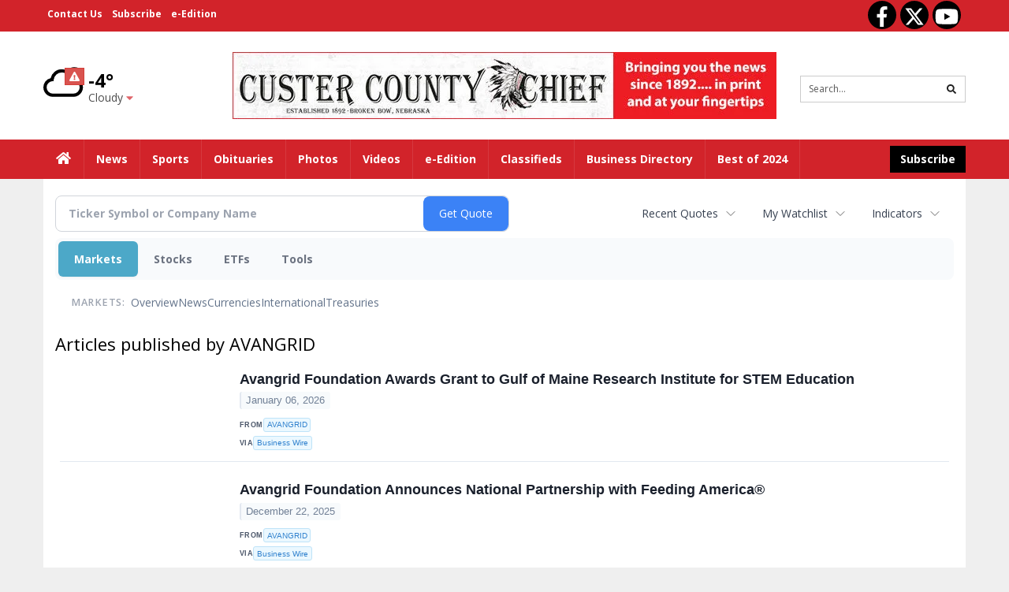

--- FILE ---
content_type: text/html; charset=UTF-8
request_url: http://business.custercountychief.com/custercountychief/news/publisher/avangrid
body_size: 144208
content:
<!doctype html>




        <html lang="en">
        <head><base href="https://custercountychief.com" />
<link href="https://www.google.com" rel="preconnect" />
<link href="https://www.gstatic.com" rel="preconnect" crossorigin="anonymous" />
<meta name="tncms-access-version" content="" />
<meta name="keywords" content="community, user, forum" />

<meta name="author" content="Custer County Chief" />
<meta name="viewport" content="width=device-width, initial-scale=1.0, maximum-scale=1, user-scalable=0, shrink-to-fit=no" />
<meta name="apple-mobile-web-app-capable" content="yes" />
<meta name="apple-mobile-web-app-status-bar-style" content="black-translucent" />
<meta name="old_googlebot" content="noarchive" />
<meta name="old_robots" content="noindex, nofollow" />
<meta property="og:type" content="website" />
<meta property="og:url" content="https://www.custercountychief.com/users/login/" />
<meta property="og:title" content="User" />
<meta property="og:site_name" content="Custer County Chief" />
<meta property="og:section" content="Home" />
<link rel="stylesheet preload" as="style" href="https://bloximages.newyork1.vip.townnews.com/custercountychief.com/shared-content/art/tncms/templates/libraries/flex/components/bootstrap/resources/styles/bootstrap.min.87df60d54091cf1e8f8173c2e568260c.css"/>
<link rel="stylesheet preload" as="style" href="https://bloximages.newyork1.vip.townnews.com/custercountychief.com/shared-content/art/tncms/templates/libraries/flex/components/template/resources/styles/layout.5efa00a146835b5b9c033d7039fbe8c5.css"/>
<link rel="stylesheet preload" as="style" href="https://bloximages.newyork1.vip.townnews.com/custercountychief.com/shared-content/art/tncms/templates/libraries/flex/components/themes/resources/styles/theme-basic.7fe92e6efd905ab9f8cd307568b298f3.css"/>
<link rel="stylesheet" href="https://fonts.googleapis.com/css?family=Droid+Serif:300,400,600,700|Open+Sans:400,700,600&amp;display=swap"/>
<link rel="stylesheet" href="https://bloximages.newyork1.vip.townnews.com/custercountychief.com/shared-content/art/tncms/templates/libraries/flex/components/user/resources/styles/user.6e5369273889245b9f9628dec1b64228.css"/>
<style>/*<![CDATA[*/ .grecaptcha-badge { visibility: hidden; } #user-controls-810814 .user-controls .dropdown-menu > li > a { padding: 5px 20px; } #user-controls-810814 .tn-user-screenname, #user-controls-810814 .large-user-controls .user-welcome { padding: 0 5px; max-width: 75px; text-overflow: ellipsis; white-space: nowrap; overflow: hidden; } #user-controls-810814 .large-user-controls .user-welcome { padding:0; max-width: 100%; font-weight: bold; } #user-controls-810814 .dropdown-signup { font-size: 12px; } #user-controls-810814 .large-user-controls .tn-user-screenname { padding: 0; } #user-controls-810814 .large-user-avatar { margin-right: 10px; } #user-controls-810814 .large-user-controls { font-size: 12px; } #user-controls-810814 .logout-btn { cursor: pointer; } #user-controls-810814 .login-btn { color: #fff!important; } #user-controls-810813 .user-controls .dropdown-menu > li > a { padding: 5px 20px; } #user-controls-810813 .tn-user-screenname, #user-controls-810813 .large-user-controls .user-welcome { padding: 0 5px; max-width: 75px; text-overflow: ellipsis; white-space: nowrap; overflow: hidden; } #user-controls-810813 .large-user-controls .user-welcome { padding:0; max-width: 100%; font-weight: bold; } #user-controls-810813 .dropdown-signup { font-size: 12px; } #user-controls-810813 .large-user-controls .tn-user-screenname { padding: 0; } #user-controls-810813 .large-user-avatar { margin-right: 10px; } #user-controls-810813 .large-user-controls { font-size: 12px; } #user-controls-810813 .logout-btn { cursor: pointer; } #user-controls-810813 .login-btn { background-color: #000; border-color: #000; } #user-controls-810813 .login-btn:hover { text-decoration: underline; } .follow-links-810811 li { margin-right: 1px; padding: 0; } .follow-links-810811 li a, .follow-links-810811 li a:focus, .follow-links-810811 li a:active { ; background-color: #000; height: 36px; width: 36px; font-size: 26px; color: #fff!important; border-radius: 20px; padding:0; box-shadow: none; } .follow-links-810811 li a:hover { text-decoration: none; } .follow-links-810811 li a.fb:hover { color: #fff; background-color: #3A59A5; } .follow-links-810811 li a.tw:hover { color: #fff; background-color: #000; } .follow-links-810811 li a.yt:hover { color: #fff; background-color: #CE2B29; } #weather-810815 .list-unstyled { margin: 0; } #weather-810815 span { display: block; } #weather-810815 .forecast-link a { padding: 8px; margin-top: -10px; } #weather-810815 .icon { position: relative; } #weather-810815 .icon .tnt-svg { position: relative; font-size: 52px; margin-bottom: -6px; margin-right: 5px; margin-top: -8px; } #weather-810815 .temp { font-size: 24px; line-height: 24px; margin-top: 4px; font-weight: bold; } #weather-810815 .cond { opacity: 0.7; } #weather-810815 .current-conditions { float: left; height: 48px; } #weather-810815 .dropdown-toggle { color: #000; display: block; } #weather-810815 .weather-alert-btn { right: 0; position: absolute; margin-right: 5px; margin-top: 0px; z-index: 1; } #weather-810815 .weather-alert-btn .tnt-svg { font-size: 12px; margin: 0; } #weather-810815 .city-title { padding-top: 5px; } #weather-810815 .weather-expanded { padding: 0 15px; width: 300px; font-weight: normal; } #weather-810815 .weather-expanded h5 { border-top: 1px solid rgba(0,0,0,.05); padding-top: 10px; } #weather-810815 .weather-expanded small { opacity: 0.5; } #weather-810815 .zip-update-form { width: 140px; margin-top: -54px; background-color: #eee; padding: 5px; position: absolute; display: none; right: 0; } #weather-810815 .zip-update { width: 75px; } #weather-810815 .zip-update-link { color: #999; font-size: 18px; text-decoration: none; } #weather-810815 .zip-update-link:hover { color: #777; } #tncms-block-810770 .tnt-prop-img { max-width: 690px; } #site-logo-810770 { color: #666; } #block-810809 .search-spinner { position: absolute; } #block-810809 .input-group-btn:last-child > .btn, .input-group-btn:last-child > .btn-group { margin-left: 0; } #site-search-810809 { margin-bottom: 0; } #site-search-810809 .site-search-form { padding: 0; } #site-search-810809 #site-search-810809-btn { outline: none; } #site-search-810809 #site-search-810809-term { border: 0; box-shadow: none; } #site-search-810809 .site-search-form { box-shadow: none; } #tncms-block-810806 .tnt-prop-img { max-width: 473px; } #site-logo-810806 { color: #666; } #tncms-block-810807 .tnt-prop-img { max-width: 630px; } #site-logo-810807 { color: #666; } .follow-links-810812 li { margin-right: 1px; padding: 0; } .follow-links-810812 li a, .follow-links-810812 li a:focus, .follow-links-810812 li a:active { ; height: 36px; width: 36px; font-size: 26px; color: #fff!important; border-radius: 20px; padding:0; box-shadow: none; } .follow-links-810812 li a:hover { text-decoration: none; } .follow-links-810812 li a.fb,.follow-links-810812 li a.fb:hover { color: #fff; background-color: #3A59A5; } .follow-links-810812 li a.tw,.follow-links-810812 li a.tw:hover { color: #fff; background-color: #000; } .follow-links-810812 li a.yt,.follow-links-810812 li a.yt:hover { color: #fff; background-color: #CE2B29; } /*]]>*/</style>
<script type="text/javascript">/*<![CDATA[*/ (function(){var tnsrc=window.location.hash.match(/[&#]tncms-source=([^&]+)/);var dl = window.dataLayer = window.dataLayer || [];dl.push({"townnews":{"product":{"software":"BLOX","version":"1.90.4"},"crm":{"group_id":370}},"tncms":{"google":{"ga4":"G-5WJ4FWYPTK","ua":"UA-5261583-49"},"template":{"version":"3.155.0"},"page":{"grid":null,"style":"default","path":"\/users","app":"user","theme":"flex","skin":"flex-user","http_status":200},"system":{"render_time":214},"client":{"is_bot":"no","is_gdpr":"no"}}});if (tnsrc && tnsrc[1]) {dl.push({'tncms.campaign.internal_source': tnsrc[1]});}window.addEventListener("DOMContentLoaded", function(oEvent) {var oTest = document.createElement('div');oTest.innerHTML = '&nbsp;';oTest.className = 'adsbox';document.body.appendChild(oTest);var nTimeoutID = window.setTimeout(function() {if (oTest.offsetHeight === 0) {dl.push({'event': 'tncms.ad.blocked'});}document.body.removeChild(oTest);window.clearTimeout(nTimeoutID);}, 100);});var nWidth=Math.max(document.documentElement.clientWidth, window.innerWidth || 0),aBPs=[[300,"Extra small: Most smartphones."],[768,"Small: Tablet devices."],[992,"Medium: Laptops & landscape tablets."],[1200,"Large: Desktop computers."]],i,c,aThisBP,aBP;for(i=0,c=aBPs.length;i<c;i++){aThisBP=aBPs[i];if(aBP===undefined||aThisBP[0]<=nWidth){aBP=aThisBP;}}if(aBP!==undefined){dl.push({'tncms.client.breakpoint':aBP[1]});}(function(w,d,s,l,i){w[l]=w[l]||[];w[l].push({'gtm.start':new Date().getTime(),event:'gtm.js'});var f=d.getElementsByTagName(s)[0],j=d.createElement(s),dl=l!='dataLayer'?'&l='+l:'';j.async=true;j.src='https://www.googletagmanager.com/gtm.js?id='+i+dl;f.parentNode.insertBefore(j,f);})(window,document,'script','dataLayer','GTM-PDQV3N');})(); /*]]>*/</script>
<script src="https://www.google.com/recaptcha/enterprise.js?render=6LdF3BEhAAAAAEQUmLciJe0QwaHESwQFc2vwCWqh"></script>
<script type="module" src="/shared-content/art/tncms/api/csrf.js"></script>
<script type="module" async="async" src="/shared-content/art/tncms/api/access.bc44532080f114b4be74.js"></script>
<script src="https://bloximages.newyork1.vip.townnews.com/custercountychief.com/shared-content/art/tncms/templates/libraries/flex/components/jquery/resources/scripts/jquery.min.d6d18fcf88750a16d256e72626e676a6.js"></script>
<script src="/shared-content/art/tncms/user/user.js"></script>
<script src="https://bloximages.newyork1.vip.townnews.com/custercountychief.com/shared-content/art/tncms/templates/libraries/flex/components/bootstrap/resources/scripts/bootstrap.min.d457560d3dfbf1d56a225eb99d7b0702.js"></script>
<script src="https://bloximages.newyork1.vip.townnews.com/custercountychief.com/shared-content/art/tncms/templates/libraries/flex/components/plugins/resources/scripts/common.08a61544f369cc43bf02e71b2d10d49f.js"></script>
<script src="https://bloximages.newyork1.vip.townnews.com/custercountychief.com/shared-content/art/tncms/templates/libraries/flex/components/template/resources/scripts/tnt.c7cd232a9076c196b2102839f349c060.js"></script>
<script src="https://bloximages.newyork1.vip.townnews.com/custercountychief.com/shared-content/art/tncms/templates/libraries/flex/components/template/resources/scripts/application.0758030105fdd3a70dff03f4da4530e2.js"></script>
<script async="async" src="https://bloximages.newyork1.vip.townnews.com/custercountychief.com/shared-content/art/tncms/templates/libraries/flex/components/block/resources/scripts/user-controls.578df3df79d812af55ab13bae47f9857.js"></script>
<script src="https://bloximages.newyork1.vip.townnews.com/custercountychief.com/shared-content/art/tncms/templates/libraries/flex/components/template/resources/scripts/tnt.navigation.accessibility.7a9170240d21440159b9bd59db72933b.js"></script>
<script src="https://bloximages.newyork1.vip.townnews.com/custercountychief.com/shared-content/art/tncms/templates/libraries/flex/components/ads/resources/scripts/tnt.ads.adverts.66a3812a7b5c12fde8cd998fd691ad7d.js"></script>
<script src="/shared-content/art/tncms/tracking.js"></script>

            
            <title>User | custercountychief.com - Articles published by AVANGRID</title>
            
    <style>body { background-color: #efefef; color: #333333; }a, a:hover, .pagination>li>a, .pagination>li>a:hover, .btn-link, .dropdown-menu>li>a, blockquote, blockquote p, .asset .asset-body blockquote p { color: #222; } #main-body-container .container, #main-body-container .container_fluid, .well-main { background-color: #ffffff; } .tnt-content-width-container > * { max-width: 1140px; margin-left: auto; margin-right: auto; } #site-navbar-container, #main-navigation { background-color: #d2232a; } .fixed-nav #main-navigation { background-color: #d2232a !important; } #site-top-nav-container, #site-top-nav { background-color: #d2232a; } #site-footer-container, #site-footer { background-color: #d2232a; color: #fff; } .navbar-default .navbar-nav>li>a, .navbar-default .navbar-nav>li>a:hover, .navbar-default .navbar-nav>li>a:focus, .navbar-default .navbar-nav>.open>a, .navbar-default .navbar-nav>.open>a:hover, .navbar-default .navbar-nav>.open>a:focus, .navbar-default .navbar-nav>li>button.nav-link, .navbar-default .navbar-nav>li>button.nav-link:hover, .navbar-default .navbar-nav>li>button.nav-link:focus, .navbar-default .navbar-nav>.open>button.nav-link, .navbar-default .navbar-nav>.open>button.nav-link:hover, .navbar-default .navbar-nav>.open>button.nav-link:focus{ color: #fff; } .navbar-toggle .icon-bar { background-color: #fff !important; } .navbar-toggle .sr-only-show { color: #fff !important; } #site-top-nav .list-inline>li>a { color: #fff; } .asset .asset-body p, .asset #asset-content p { color: #444; } #site-header-container { background-color: #ffffff; }/* full span block region */ #main-top-container.container-fullscreen-region.container-fluid { padding-left: 0px !important; padding-right: 0px !important; }/* full span block region */ #main-bottom-container.container-fullscreen-region.container-fluid { padding-left: 0px !important; padding-right: 0px !important; }@media (max-width: 991px){ .navbar-default .navbar-nav .open .dropdown-menu>li>a, .navbar-default .navbar-nav .open .dropdown-menu>li>a:hover, .navbar-default .navbar-nav .open .dropdown-menu>li>a:focus { color: #fff; } }#site-top-nav .list-inline>li>a.btn:not(.btn-link) { color: #fff; }#site-copyright a, #site-footer a { color: #fff; }.search-redesign .top-breakout > .row { max-width: 1200px; }.nav-tabs>li.active>a, .nav-tabs>li.active>a:hover, .nav-tabs>li.active>a:focus { border-top-color: #d2232a; }#site-header-container{ border-bottom: 3px solid #d2232a; }#site-footer-container{ border-top: 3px solid #d2232a; } .tnt-bg-accent { background-color: #d2232a; } a .tnt-caret-down { color: #d2232a; } .block-title .block-title-inner { border-color: #d2232a; } a.thumbnail:hover, a.thumbnail:focus, a.thumbnail.active { border-color: #d2232a; } .form-control:focus { border-bottom-color: #d2232a; } /* CSS has moved to Site templates/Global skins/flexsystem/resources/site.css.inc.utl */ </style> <!-- site.css.inc.utl has been included. --> <!-- NOTE: anything in an include file, outside of UTL tags , will be output on the page --> <style> body {font-family:'Open Sans', sans-serif} #site-header {padding-left:0;padding-right:0} #site-header-container {border-bottom: none;} .user-controls .tn-user-screenname{color:#fff} .user-controls .caret{color:#fff} #topbar-col-one {font-weight:bold;font-size:12px} #topbar-col-two {} #site-header .search-form-container {margin-bottom: 0;} #masthead-col-two {margin-bottom:10px;margin-top:10px;width:60%} #masthead-col-one{margin-top:30px;width:20%} #masthead-col-three{margin-top:40px;width:20%} #nav-subscribe { background: #000000;border: solid 1px #000000;} #main-navigation {} .offcanvas-drawer-left {background:#5e0b0b !important} #site-navbar-container.affix {box-shadow: rgba(0, 0, 0, 0.25) 0px 10px 6px -6px;border-bottom:3px solid rgba(255,255,255,.5)} .navbar-nav > li > a{font-size:14px !important;text-shadow:none;font-weight:700 !important;} .navbar-default .navbar-nav > li > a:hover, .navbar-default .navbar-nav > li > a:focus, #site-top-nav-container .nav > li > a:hover, #site-top-nav-container .nav > li > a:focus {background: #000 !important; color:#fff !important} .navbar-default .navbar-nav > .open > a, .navbar-default .navbar-nav > .open > a:hover, .navbar-default .navbar-nav > .open > a:focus {background: #000 !important; color:#fff !important} .navbar-default .dropdown-menu {background-color: #000;border: 0px solid #CCC;padding-top:0;padding-bottom:0;margin-left:0 !important} .navbar-default .dropdown-menu > li > a{color:#fff !important;text-shadow:none;line-height:28px;font-size:13px; font-weight:700} .navbar-default .dropdown-menu > li > a:hover, .dropdown-menu > li > a:focus {background-color: #d2232a;color: #fff !important;} .dropdown-menu .dropdown-menu{margin-top:0 !important} #main-nav-right-nav_menu > li > a{border: 0 !important} #main-nav-right-nav_menu > li > a{padding:0;} #tncms-region-main-nav-right-region{float: left} #tncms-region-nav-main-nav-right-nav{float: right;margin-top:8px} #navbar-collapse > .pull-right{width:150px} #main-navigation .dropdown .fa-angle-right{float:right;margin-top:2px} @media (min-width: 992px) and (max-width: 1200px){.navbar-nav > li > a {padding-left:8px !important;padding-right:8px !important } .navbar-default .dropdown-menu > li > a{padding-left:11px} #masthead-col-one{margin-top:25px} #masthead-col-three{margin-top:35px} } /* @screen-xs----------- */ @media (max-width: 480px) {#main-navigation {background:#fff;border-bottom:2px solid #d2232a !important} .card .card-labels{display:block !important} .navbar-default .navbar-toggle .icon-bar{background-color:#d2232a !important } } /* @screen-sm */ @media (min-width: 480px) and (max-width: 991px){#main-navigation {background:#fff;border-bottom:2px solid #d2232a !important} .card .card-labels{display:block !important} .navbar-default .navbar-toggle .icon-bar{background-color:#d2232a !important } } #site-copyright small, #site-copyright small a {color: #fff;} #site-footer .block-title {border-bottom:1px solid rgba(255,255,255,.15)} #site-footer .block-title .block-title-inner {border: 0} #site-footer .block-title .block-title-inner *{color:#fff !important} #footer-col-three .img-responsive {max-width:250px} .btn-primary {background-color: #ec971f;border-color: #d0851b;color: #fff;} .btn-primary:hover, .btn-primary:focus, .btn-primary:active, .btn-primary.active, .open > .dropdown-toggle.btn-primary {background-color: #d0851b;border-color: #ec971f;color: #fff;} .list-group-item.active, .list-group-item.active:hover, .list-group-item.active:focus {background-color: #88100f;border-color: #88100f;color: #fff;} .card-grid-increase-max-height .card .card-image .photo.layout-vertical img {max-height: 800px;} .card-grid-remove-headline .card-headline {display: none;} .card .card-image .photo.layout-vertical {background-color: #fff;} .custom-card-grid-spacing {margin-top: -20px;} #main-page-container .custom-card-grid-spacing .block {margin-bottom: 20px;} .card .card-label-section a {color: #666;} #blox-ad-position-page-curl1 {margin-bottom: 0;} .highlight-black {background: #000 none repeat scroll 0 0;padding-left: 20px;padding-right: 20px;} .highlight-black .block-title .block-title-inner {border-color: #fff;padding: 10px 20px 10px 0;} .highlight-black .block-title {border-bottom: 1px solid #3b3b3b;} .highlight-black .list-inline.block-links.pos-top a {color: #fff;} .highlight-black .block-title.light > .block-title-inner > * > small, .highlight-black .block-title.light > .block-title-inner > * > a {color: #fff;} .highlight-black .block-title.light > .block-title-inner > * {color: #fff;} .sidebar-buttons img{margin:0 auto 15px !important;display: block} .block-title *{color:#000 !important} .title-no-margin section{margin-bottom:0 !important} .block-title .block-title-inner *{font-family: 'Droid Serif', serif} .tnt-headline {font-family: 'Droid Serif',serif} .print-box .block-title{margin-bottom:0;border:0} .print-box .block-title-inner {border:0;width: 100%} .print-box .block-title-inner *{font:normal 16px 'Open Sans',sans-serif;color:#fff !important} .print-box button{float: right} .print-box{margin-top:-20px} /* #tntracking Date : 5/22/19 CRM : Description : Below targets online subscripton block /site/forms/subscripton_services and alters the columns */ /*#collapse-rates-3228-810776 > table > thead > tr > th:nth-child(3)*/ .hide-duration th:nth-child(3) { display: none !important; } .hide-duration td.service-rate-cell-duration { display: none !important; } /* end tracking */ .btn-primary { background-color: #cc2528; border-color: #a81012; color: #fff; } .pdf-grid .card-body{display: none} .pdf-grid .card .card-image .photo.layout-vertical img{max-height: none} .pdf-grid .image{background: none !important} </style>
    
        <link rel="shortcut icon" type="image/x-icon" href="https://www.custercountychief.com/content/tncms/site/icon.ico" />
    
        <link rel="dns-prefetch preconnect" href="//www.google.com">
    
        <link rel="dns-prefetch preconnect" href="//adservice.google.com">
    
        <link rel="dns-prefetch preconnect" href="//securepubads.g.doubleclick.net">
    
        <link rel="dns-prefetch preconnect" href="//stats.g.doubleclick.net">
    
        <link rel="dns-prefetch preconnect" href="//tpc.googlesyndication.com">
    
        <link rel="dns-prefetch preconnect" href="//pagead2.googlesyndication.com">
    
        <link rel="dns-prefetch preconnect" href="//tagan.adlightning.com">
    
        <link rel="dns-prefetch preconnect" href="//cdn.taboola.com">
    
        <link rel="dns-prefetch preconnect" href="//www.googletagmanager.com">
    
        <link rel="dns-prefetch preconnect" href="//www.google-analytics.com">
    
        <link rel="dns-prefetch preconnect" href="//bcp.crwdcntrl.net">
    
        <link rel="dns-prefetch preconnect" href="//tags.crwdcntrl.net">
    <link rel="alternate" type="application/rss+xml" title="User | custercountychief.com" href="http://www.custercountychief.com/search/?f=rss&amp;t=article&amp;c=users&amp;l=50&amp;s=start_time&amp;sd=desc" />
    <link rel="old_canonical" href="https://www.custercountychief.com/users/login/" />
    
            <script defer src="https://bloximages.newyork1.vip.townnews.com/custercountychief.com/shared-content/art/tncms/templates/libraries/flex/components/plugins/resources/scripts/fontawesome.2d2bffd5ae1ad5a87314065b9bf6fb87.js"></script>
            <script language="javascript" type="text/javascript">
$(document).ready(function() {       
    // $("body.section-users .user-register-wrapper .panel-footer.user-signup").html("<p><i class='fas tnt-user'></i> Already have an account? <a href='/users/login/?referer_url=/'>Log in here</a>.</p><p>By submitting this form, you agree to our <a href='/site/terms.html'>Terms of Use</a> and <a href='/site/terms.html'>Privacy Policy</a>.</p>");  
    $('#site-search-810809-btn ').html('<i class="fas tnt-search" aria-hidden="true"></i>');
    $('.overwrite-rate .subscription-service-digital .service-price-text').html('$1.â00 for this weekâs paper');
    
        

}); 
</script>

<!--NATIVO SCRIPT(all pages) - added 09/09/2019-->
<script type="text/javascript" src="//s.ntv.io/serve/load.js" async></script>
 
<!--NATIVO SCRIPT(only landing page)-->

<!--/NATIVO SCRIPTS-->




        
<meta name="description" content="Articles published by AVANGRID">
<meta name="robots" content="max-image-preview:large"><link rel="preconnect" href="https://fonts.googleapis.com">
<meta name="twitter:card" content="summary_large_image">
<meta name="twitter:title" content="Articles published by AVANGRID">
<meta name="twitter:description" content="Articles published by AVANGRID">
<meta name="twitter:image" content=""></head>
        <body class="fixed-scroll-nav app-user grid-  section-users" data-path="/users" >
	<script type='text/javascript' src='/shared-content/art/stats/common/tracker.js'></script>
	<script type='text/javascript'>
	<!--
	if (typeof(TNStats_Tracker) !== 'undefined' && typeof(TNTracker) === 'undefined') { TNTracker = new TNStats_Tracker('www.custercountychief.com'); TNTracker.trackPageView(); }
	// -->
	</script>
	<noscript><iframe src="https://www.googletagmanager.com/ns.html?id=GTM-PDQV3N&amp;townnews.product.software=BLOX&amp;townnews.product.version=1.90.4&amp;townnews.crm.group_id=370&amp;tncms.google.ga4=G-5WJ4FWYPTK&amp;tncms.google.ua=UA-5261583-49&amp;tncms.template.version=3.155.0&amp;tncms.page.style=default&amp;tncms.page.path=%2Fusers&amp;tncms.page.app=user&amp;tncms.page.theme=flex&amp;tncms.page.skin=flex-user&amp;tncms.page.http_status=200&amp;tncms.system.render_time=214&amp;tncms.client.is_bot=no&amp;tncms.client.is_gdpr=no&amp;tncms.client.noscript=yes" height="0" width="0" style="display:none;visibility:hidden"></iframe></noscript>
        <a href="#main-page-container" class="sr-only" onclick="document.getElementById('main-page-container').scrollIntoView(); return false">Skip to main content</a>
        
        
        
        <script>
            $(function(){
                var bloxServiceIDs = [];
                var bloxUserServiceIds = [];
                var dataLayer = window.dataLayer || [];

                
                bloxServiceIDs.push();
                

                if (__tnt.user.services){
                    var bloxUserServiceIDs = __tnt.user.services.replace('%2C',',').split(',');
                }

                // GTM tncms.subscription.paid_access_service_ids
                if(bloxServiceIDs){
                    dataLayer.push({'tncms':{'subscription':{'access_service_ids':bloxServiceIDs.toString()}}});
                }

                // GTM tncms.subscrption.user_service_ids
                if(bloxUserServiceIDs){
                    dataLayer.push({'tncms':{'subscription':{'user_service_ids':bloxUserServiceIDs.toString()}}});
                }
            });
        </script>
        
        <div id="site-container">
    
        
            <aside class="hidden-print offcanvas-drawer offcanvas-drawer-left visible-sm visible-xs" aria-label="Left Main Menu" aria-expanded="false" tabindex="-1" >
                <div id="tncms-region-mobile-nav-top-left-region" class="tncms-region "><div id="tncms-block-810814" class="tncms-block hidden-md hidden-lg"><div id="user-controls-810814" class="user-controls show-onload clearfix default"><div class="not-logged-in">
        <ul class="list-inline"><li>
                    <a href="https://www.custercountychief.com/users/signup/?referer_url=/" class="btn btn-link btn-sm user-control-link" rel="nofollow">
                        Sign Up
                    </a>
                </li><li>
                    <a href="https://www.custercountychief.com/users/login/?referer_url=/" class="btn btn-primary btn-sm login-btn user-control-link" rel="nofollow">
                        Log In
                    </a></li>
        </ul>
    </div>

    <div class="logged-in">
        
        
            <div class="hide show-offcanvas">
                <ul class="list-inline">
                    <li>
                        <a href="https://www.custercountychief.com/users/admin/" class="btn btn-primary btn-sm login-btn user-control-link" rel="nofollow">
                            Dashboard
                        </a>
                    </li>
                    <li>
                        <a class="btn btn-link btn-sm user-control-link" onclick="document.getElementById('user-logout-form-810814').submit(); return false;" rel="nofollow">
                            Logout
                        </a>
                    </li>
                </ul>
            </div>
        
        <ul class="hide-offcanvas list-inline">
            <li class="dropdown pull-right">
                
                <div class="dropdown-toggle btn btn-link btn-sm user-dropdown" data-toggle="dropdown" data-hover="dropdown" data-hover-delay="250"><div class="tn-user-avatar pull-left"><!-- user avatar --></div><span class="tn-user-screenname pull-left"></span><b class="caret user-control-link"></b>
                </div>
                <ul class="dropdown-menu dropdown-menu-right" role="menu">
                    <li role="presentation" class="dropdown-header">My Account</li>
                    <li role="menuitem"><a href="https://www.custercountychief.com/users/admin/" rel="nofollow"><i class="fas tnt-tachometer-alt tnt-fw"></i> Dashboard</a></li>
                    <li role="menuitem"><a class="tn-user-profile-url" href="" data-app="https://www.custercountychief.com/users/"><i class="fas tnt-user tnt-fw"></i> Profile</a></li>
                    <li role="menuitem"><a href="https://www.custercountychief.com/users/admin/list/" rel="nofollow"><i class="fas tnt-bookmark tnt-fw"></i> Saved items</a></li>
                    <li role="separator" class="divider"></li>
                    <li role="menuitem">
                        <a class="logout-btn" onclick="document.getElementById('user-logout-form-810814').submit(); return false;" rel="nofollow">
                        <i class="fas tnt-sign-out-alt tnt-fw"></i> Logout
                        </a>
                    </li>
                </ul>
            </li>
        </ul>
    </div>
</div>

<form method="post" action="https://www.custercountychief.com/users/logout/" id="user-logout-form-810814"><input type="hidden" name="referer_url" value="https://www.custercountychief.com/users/admin/"><input type="submit" name="logout" value="Logout" class="hide">
</form></div></div>
                <div id="tncms-region-nav-mobile-nav-left" class="tncms-region-nav"><div id="mobile-nav-left_menu" class="panel-group nav navbar-nav" role="tablist" aria-hidden="true"><div class="panel panel-default">
                    <div class="panel-heading" role="tab">
                        <div class="panel-title"><span tabindex="-1" aria-hidden="true" data-toggle="collapse" class="expand-children collapsed pull-right" aria-expanded="false" aria-controls="mobile-nav-left_menu-child-1" data-target="#mobile-nav-left_menu-child-1">
                                    <i class="fas tnt-chevron-down"></i>
                                </span><a tabindex="-1" aria-hidden="true" href="/"  class="nav-link tnt-section-home ">Home</a>
                        </div>
                    </div><ul id="mobile-nav-left_menu-child-1" class="collapse nav navbar-nav"><li>
                                    <a tabindex="-1" aria-hidden="true" href="/site/contact.html"  class="nav-link tnt-section-contact-us">Contact Us</a>
                                </li><li>
                                    <a tabindex="-1" aria-hidden="true" href="/site/privacy.html"  class="nav-link tnt-section-privacy-policy">Privacy Policy</a>
                                </li><li>
                                    <a tabindex="-1" aria-hidden="true" href="/site/forms/subscription_services"  class="nav-link tnt-section-subscription-services">Subscription Services</a>
                                </li><li>
                                    <a tabindex="-1" aria-hidden="true" href="/site/forms/"  class="nav-link tnt-section-submission-forms">Submission Forms</a>
                                </li><li>
                                    <a tabindex="-1" aria-hidden="true" href="/place_an_ad/"  class="nav-link tnt-section-place-an-ad">Place an Ad</a>
                                </li><li>
                                    <a tabindex="-1" aria-hidden="true" href="https://new.evvnt.com/?with_navbar&amp;force_snap_sell&amp;partner=CUSTERCOUNTYCHIEF&amp;publisher_url:custercountychief.com#/quick"  target="_blank" rel="noopener" class="nav-link tnt-section-promote-your-event">Promote Your Event</a>
                                </li><li>
                                    <a tabindex="-1" aria-hidden="true" href="/weather/"  class="nav-link tnt-section-local-weather">Local Weather</a>
                                </li></ul></div><div class="panel panel-default">
                    <div class="panel-heading" role="tab">
                        <div class="panel-title"><span tabindex="-1" aria-hidden="true" data-toggle="collapse" class="expand-children collapsed pull-right" aria-expanded="false" aria-controls="mobile-nav-left_menu-child-2" data-target="#mobile-nav-left_menu-child-2">
                                    <i class="fas tnt-chevron-down"></i>
                                </span><a tabindex="-1" aria-hidden="true" href="/news"  class="nav-link tnt-section-news ">News</a>
                        </div>
                    </div><ul id="mobile-nav-left_menu-child-2" class="collapse nav navbar-nav"><li>
                                    <a tabindex="-1" aria-hidden="true" href="/news/local"  class="nav-link tnt-section-local-news">Local News</a>
                                </li></ul></div><div class="panel panel-default">
                    <div class="panel-heading" role="tab">
                        <div class="panel-title"><a tabindex="-1" aria-hidden="true" href="/sports"  class="nav-link tnt-section-sports ">Sports</a>
                        </div>
                    </div></div><div class="panel panel-default">
                    <div class="panel-heading" role="tab">
                        <div class="panel-title"><a tabindex="-1" aria-hidden="true" href="/obituaries"  class="nav-link tnt-section-obituaries ">Obituaries</a>
                        </div>
                    </div></div><div class="panel panel-default">
                    <div class="panel-heading" role="tab">
                        <div class="panel-title"><a tabindex="-1" aria-hidden="true" href="/multimedia/photo_galleries/"  class="nav-link tnt-section-photos ">Photos</a>
                        </div>
                    </div></div><div class="panel panel-default">
                    <div class="panel-heading" role="tab">
                        <div class="panel-title"><a tabindex="-1" aria-hidden="true" href="/multimedia/video_gallery/"  class="nav-link tnt-section-videos ">Videos</a>
                        </div>
                    </div></div><div class="panel panel-default">
                    <div class="panel-heading" role="tab">
                        <div class="panel-title"><a tabindex="-1" aria-hidden="true" href="https://custercountychief.pressreader.com/"  target="_blank" rel="noopener" class="nav-link tnt-section-e-edition ">e-Edition</a>
                        </div>
                    </div></div><div class="panel panel-default">
                    <div class="panel-heading" role="tab">
                        <div class="panel-title"><span tabindex="-1" aria-hidden="true" data-toggle="collapse" class="expand-children collapsed pull-right" aria-expanded="false" aria-controls="mobile-nav-left_menu-child-8" data-target="#mobile-nav-left_menu-child-8">
                                    <i class="fas tnt-chevron-down"></i>
                                </span><a tabindex="-1" aria-hidden="true" href="/classifieds"  class="nav-link tnt-section-classifieds ">Classifieds</a>
                        </div>
                    </div><ul id="mobile-nav-left_menu-child-8" class="collapse nav navbar-nav"><li>
                                    <a tabindex="-1" aria-hidden="true" href="/classifieds/housing/sale"  class="nav-link tnt-section-real-estate">Real Estate</a>
                                </li><li>
                                    <a tabindex="-1" aria-hidden="true" href="/classifieds/housing/rent"  class="nav-link tnt-section-property-for-rent">Property For Rent</a>
                                </li><li>
                                    <a tabindex="-1" aria-hidden="true" href="/classifieds/vehicle"  class="nav-link tnt-section-cars-vehicles">Cars & Vehicles</a>
                                </li><li>
                                    <a tabindex="-1" aria-hidden="true" href="/classifieds/job"  class="nav-link tnt-section-jobs">Jobs</a>
                                </li><li>
                                    <a tabindex="-1" aria-hidden="true" href="/classifieds/sale"  class="nav-link tnt-section-items-for-sale">Items For Sale</a>
                                </li><li>
                                    <a tabindex="-1" aria-hidden="true" href="/classifieds/sale/pet"  class="nav-link tnt-section-pets">Pets</a>
                                </li><li>
                                    <a tabindex="-1" aria-hidden="true" href="/classifieds/sale/sale"  class="nav-link tnt-section-auctions-estate-garage-sales">Auctions, Estate & Garage Sales</a>
                                </li><li>
                                    <a tabindex="-1" aria-hidden="true" href="/classifieds/service"  class="nav-link tnt-section-services">Services</a>
                                </li><li>
                                    <a tabindex="-1" aria-hidden="true" href="/classifieds/community"  class="nav-link tnt-section-community">Community</a>
                                </li><li>
                                    <a tabindex="-1" aria-hidden="true" href="/classifieds/personals"  class="nav-link tnt-section-personals">Personals</a>
                                </li><li>
                                    <a tabindex="-1" aria-hidden="true" href="/place_an_ad/"  class="nav-link tnt-section-place-an-ad">Place An Ad</a>
                                </li></ul></div><div class="panel panel-default">
                    <div class="panel-heading" role="tab">
                        <div class="panel-title"><a tabindex="-1" aria-hidden="true" href="https://bloximages.newyork1.vip.townnews.com/custercountychief.com/content/tncms/assets/v3/editorial/6/90/690bf24a-af0e-11ee-bbab-7fa6b4a1c177/659d784872a67.pdf.pdf"  target="_blank" rel="noopener" class="nav-link tnt-section-business-directory ">Business Directory</a>
                        </div>
                    </div></div><div class="panel panel-default">
                    <div class="panel-heading" role="tab">
                        <div class="panel-title"><a tabindex="-1" aria-hidden="true" href="/bestof2024/"  class="nav-link tnt-section-best-of-2024 ">Best of 2024</a>
                        </div>
                    </div></div></div></div>
                
                <div id="tncms-region-nav-mobile-nav-left-below" class="tncms-region-nav"><div id="mobile-nav-left-below_menu" class="panel-group nav navbar-nav" role="tablist" aria-hidden="true"><div class="panel panel-default">
                    <div class="panel-heading" role="tab">
                        <div class="panel-title"><a tabindex="-1" aria-hidden="true" href="/site/forms/subscription_services"  class="nav-link tnt-section-span-id-nav-subscribe-class-btn-btn-warning-subscribespan "><span id="nav-subscribe" class="btn btn-warning">Subscribe</span></a>
                        </div>
                    </div></div></div></div>
                <div id="tncms-region-mobile-nav-bottom-left-region" class="tncms-region "></div>
            </aside>
        
        

        <div class="offcanvas-inner">
            <div class="offcanvas-close-btn hidden-md hidden-lg"></div>
    
    
    
    
    <div id="tncms-region-global-skyline" class="tncms-region "></div>
    

    
        <div id="site-top-nav-container" class="hidden-sm hidden-xs hidden-print">
            <header id="site-top-nav" class="container">
                <div class="row">
                    <div id="topbar-col-one" class="col-md-6 col-sm-6"><div id="tncms-region-topbar-col-one" class="tncms-region "></div><div id="tncms-region-nav-topbar-col-one-nav" class="tncms-region-nav"><ul id="topbar-col-one-nav_menu" class="list-inline nav-list"><li>
                <a class="nav-link    tnt-section-contact-us"  href="/site/contact.html"  tabindex="0" >
                    <span class="nav-label ">Contact Us</span>
                </a></li><li>
                <a class="nav-link    tnt-section-subscribe"  href="/site/forms/subscription_services"  tabindex="0" >
                    <span class="nav-label ">Subscribe</span>
                </a></li><li>
                <a class="nav-link    tnt-section-e-edition"  href="https://custercountychief.pressreader.com/"  target="_blank" rel="noopener" tabindex="0" >
                    <span class="nav-label ">e-Edition</span>
                </a></li></ul></div></div>
    <div id="topbar-col-two" class="col-md-6 col-sm-6"><div id="tncms-region-topbar-col-two" class="tncms-region "><div id="tncms-block-810813" class="tncms-block"><div id="user-controls-810813" class="user-controls show-onload clearfix pull-right"><div class="not-logged-in">
        <ul class="list-inline"><li>
                    <a href="https://www.custercountychief.com/users/signup/?referer_url=/" class="btn btn-link btn-sm user-control-link" rel="nofollow">
                        Sign Up
                    </a>
                </li><li>
                    <a href="https://www.custercountychief.com/users/login/?referer_url=/" class="btn btn-primary btn-sm login-btn user-control-link" rel="nofollow">
                        Log In
                    </a></li>
        </ul>
    </div>

    <div class="logged-in">
        
        
            <div class="hide show-offcanvas">
                <ul class="list-inline">
                    <li>
                        <a href="https://www.custercountychief.com/users/admin/" class="btn btn-primary btn-sm login-btn user-control-link" rel="nofollow">
                            Dashboard
                        </a>
                    </li>
                    <li>
                        <a class="btn btn-link btn-sm user-control-link" onclick="document.getElementById('user-logout-form-810813').submit(); return false;" rel="nofollow">
                            Logout
                        </a>
                    </li>
                </ul>
            </div>
        
        <ul class="hide-offcanvas list-inline">
            <li class="dropdown pull-right">
                
                <div class="dropdown-toggle btn btn-link btn-sm user-dropdown" data-toggle="dropdown" data-hover="dropdown" data-hover-delay="250"><div class="tn-user-avatar pull-left"><!-- user avatar --></div><span class="tn-user-screenname pull-left"></span><b class="caret user-control-link"></b>
                </div>
                <ul class="dropdown-menu dropdown-menu-right" role="menu">
                    <li role="presentation" class="dropdown-header">My Account</li>
                    <li role="menuitem"><a href="https://www.custercountychief.com/users/admin/" rel="nofollow"><i class="fas tnt-tachometer-alt tnt-fw"></i> Dashboard</a></li>
                    <li role="menuitem"><a class="tn-user-profile-url" href="" data-app="https://www.custercountychief.com/users/"><i class="fas tnt-user tnt-fw"></i> Profile</a></li>
                    <li role="menuitem"><a href="https://www.custercountychief.com/users/admin/list/" rel="nofollow"><i class="fas tnt-bookmark tnt-fw"></i> Saved items</a></li>
                    <li role="separator" class="divider"></li>
                    <li role="menuitem">
                        <a class="logout-btn" onclick="document.getElementById('user-logout-form-810813').submit(); return false;" rel="nofollow">
                        <i class="fas tnt-sign-out-alt tnt-fw"></i> Logout
                        </a>
                    </li>
                </ul>
            </li>
        </ul>
    </div>
</div>

<form method="post" action="https://www.custercountychief.com/users/logout/" id="user-logout-form-810813"><input type="hidden" name="referer_url" value="https://www.custercountychief.com/users/admin/"><input type="submit" name="logout" value="Logout" class="hide">
</form></div><div id="tncms-block-810811" class="tncms-block"><div class="follow-links-810811 follow-links text-right">
    
    <section id="block-810811" class="block emphasis-h3   " ><ul class="list-inline">
        
            <li>
                <a href="https://www.facebook.com/CusterCountyChief/" title="Facebook" target="_blank" rel="noopener" class="btn btn-md btn-link fb" data-toggle="tooltip" data-placement="bottom">
                    <i class="fab tnt-facebook-f"></i>
                    <span class="sr-only">Facebook</span>
                </a>
            </li>
        
        
            <li>
                <a href="https://twitter.com/custercochief" title="Twitter" target="_blank" rel="noopener" class="btn btn-md btn-link tw" data-toggle="tooltip" data-placement="bottom">
                    <i class="fab tnt-x-twitter"></i>
                    <span class="sr-only">Twitter</span>
                </a>
            </li>
        
        
        
        
            <li>
                <a href="https://www.youtube.com/channel/UCqc2--ogMBzl4zaAGjt2N6Q" title="Youtube" target="_blank" rel="noopener" class="btn btn-md btn-link yt" data-toggle="tooltip" data-placement="bottom">
                    <i class="fab tnt-youtube"></i>
                    <span class="sr-only">YouTube</span>
                </a>
            </li>
        
        
        
        
        
        
        
        
        
        
        
        
        
        
        
        
        
        
        
        
        
        
        
        
        
    </ul>
    </section>
</div>
<script type="application/ld+json">
{ "@context" : "https://schema.org",
  "@type" : "Organization",
  "url" : "http://www.custercountychief.com",
  "sameAs" : ["https://www.facebook.com/CusterCountyChief/","https://twitter.com/custercochief","https://www.youtube.com/channel/UCqc2--ogMBzl4zaAGjt2N6Q"]
}
</script>
<div class="clearfix"></div></div></div></div>
                </div>
            </header>
        </div>
    

    
        <div id="site-header-container" class="hidden-sm hidden-xs hidden-print">
            <header id="site-header" class="container" role="banner">
                
                <div class="row">
                    <div id="masthead-full-top" class="col-lg-12"><div id="tncms-region-masthead-full-top" class="tncms-region "></div></div>
                </div>
                <div class="row">
                    
                    <div id="masthead-col-one" class="col-md-4 col-sm-4"><div id="tncms-region-masthead-col-one" class="tncms-region "><div id="tncms-block-810815" class="tncms-block"><div id="weather-810815" class="weather-current size-medium pull-left">
    <ul class="list-unstyled">
        <li class="current-conditions dropdown">
            <a href="/weather/?weather_zip=68822" class="dropdown-toggle" data-toggle="dropdown" data-hover="dropdown" data-hover-delay="250" aria-label="Weather">
                <span class="icon pull-left">
                    
                        <span class="pull-left btn btn-xs btn-danger weather-alert-btn" data-toggle="tooltip" data-placement="right" title="Weather Alert"><i class="fas tnt-exclamation-triangle"></i></span>
                    
                    <span class="fas tnt-wi-night-cloudy"></span>
                </span>
                <span class="pull-left temp-desc medium">
                    <span class="temp">-4&deg;</span>
                    
                        <span class="cond">Cloudy <i class="fas tnt-caret-down"></i></span>
                    
                </span>
                <span class="clearfix"></span>
            </a>
            
                <ul class="dropdown-menu" role="menu">
                    <li role="presentation">
                        <div class="weather-expanded">
                            <form action="/weather/" class="zip-update-form form-inline" method="get">
                                <input type="text" class="zip-update form-control" name="weather_zip" title="Weather Zip Code" value="68822">
                                <input class="btn btn-primary" type="submit" value="GO">
                            </form>

                            <a id="weather_zip_toggle_810815" class="pull-right zip-update-link" aria-label="weather_zip_toggle"><span class="fas tnt-cog"></span></a><h4 class="city-title"><i class="fas tnt-map-marker-alt"></i>
                                
                                    Broken Bow, NE
                                
                                <small>(68822)</small>
                            </h4><h5>Today</h5>
                                <p>Cloudy. Very cold. High 13F. Winds SSW at 10 to 15 mph..
                                </p>
                                <h5>Tonight</h5>
                                <p>Mainly clear skies. Very cold. Low -4F. Winds SW at 5 to 10 mph.</p>
                                <p class="text-center"><small><i class="fas tnt-info-circle"></i> Updated: January 24, 2026 @ 12:32 am</small></p></div>
                    </li>
                    <li role="separator" class="divider"></li>
                    <li role="menuitem" class="forecast-link text-center">
                        <a href="/weather/?weather_zip=68822"><i class="fas tnt-caret-right"></i> Full Forecast</a>
                    </li>
                </ul>
            
        </li>
    </ul>
</div>

    <div class="clearfix"></div>
</div></div></div>
    <div id="masthead-col-two" class="col-md-4 col-sm-4"><div id="tncms-region-masthead-col-two" class="tncms-region "><div id="tncms-block-810770" class="tncms-block"><div id="site-logo-810770" class="site-logo-container text-left" ><div class="logo-middle">
            <a  href="/" aria-label="Home page"><img 
            
            src="https://bloximages.newyork1.vip.townnews.com/custercountychief.com/content/tncms/custom/image/f4f50182-ff47-11e9-a45f-931a99961196.jpg?resize=200%2C25" 
            srcset="https://bloximages.newyork1.vip.townnews.com/custercountychief.com/content/tncms/custom/image/f4f50182-ff47-11e9-a45f-931a99961196.jpg?resize=150%2C18 150w, https://bloximages.newyork1.vip.townnews.com/custercountychief.com/content/tncms/custom/image/f4f50182-ff47-11e9-a45f-931a99961196.jpg?resize=200%2C25 200w, https://bloximages.newyork1.vip.townnews.com/custercountychief.com/content/tncms/custom/image/f4f50182-ff47-11e9-a45f-931a99961196.jpg?resize=225%2C28 225w, https://bloximages.newyork1.vip.townnews.com/custercountychief.com/content/tncms/custom/image/f4f50182-ff47-11e9-a45f-931a99961196.jpg?resize=300%2C37 300w, https://bloximages.newyork1.vip.townnews.com/custercountychief.com/content/tncms/custom/image/f4f50182-ff47-11e9-a45f-931a99961196.jpg?resize=400%2C49 400w, https://bloximages.newyork1.vip.townnews.com/custercountychief.com/content/tncms/custom/image/f4f50182-ff47-11e9-a45f-931a99961196.jpg?resize=540%2C67 540w, https://bloximages.newyork1.vip.townnews.com/custercountychief.com/content/tncms/custom/image/f4f50182-ff47-11e9-a45f-931a99961196.jpg?resize=640%2C79 640w, https://bloximages.newyork1.vip.townnews.com/custercountychief.com/content/tncms/custom/image/f4f50182-ff47-11e9-a45f-931a99961196.jpg 750w"
            sizes="(min-width: 1200px) 802px, calc(70vw - 30px)"
            
            class=" img-responsive lazyload tnt-prop-img"
            width="690"
            height="85"
            alt="site-logo"
            ></a>
        </div></div></div></div></div>
    <div id="masthead-col-three" class="col-md-4 col-sm-4"><div id="tncms-region-masthead-col-three" class="tncms-region "><div id="tncms-block-810809" class="tncms-block"><section id="block-810809" class="block emphasis-h3   " >
    <div class="clearfix"></div>
    <div id="search-form-810809" class="search-form-container card clearfix text-center hidden-print ">
    <form id="site-search-810809" aria-label="Site search" action="/search/" method="GET" >
    <input type="hidden" name="l" value="25">
    
        
        <input type="hidden" name="sort" value="relevance">
    
    
    
    
    <input type="hidden" name="f" value="html">
    
        
        <input type="hidden" name="t" value="article,video,youtube,collection">
    
    <input type="hidden" name="app" value="editorial">
    <input type="hidden" name="nsa" value="eedition">
    <div id="site-search-form-810809" class="site-search-form input-group pull-right input-group-sm form-control">
        <label for="site-search-810809-term" class="sr-only">Site search</label>
        <input id="site-search-810809-term" name="q" title="Site search" type="text" placeholder="Search..." class="form-control" autocomplete="off">
        <input type="submit" class="hide" value="Search">
        <span class="input-group-btn">
            <button id="site-search-810809-btn" class="btn btn-link" aria-label="Submit Site Search" type="submit">
                
                <span id="site-search-button-810809" class="hidden-xs hidden-sm sr-only">Search</span>
            </button>
        </span>
    </div>
    <div class="clearfix"></div>
</form>
        
        
        <div class="clearfix"></div>
    </div>
    </section></div></div></div>
                </div>
                <div class="row">
                    <div id="masthead-full-bottom" class="col-lg-12"><div id="tncms-region-masthead-full-bottom" class="tncms-region "></div></div>
                </div>
                
            </header>
        </div>
    

    
    
        <div id="site-navbar-container" class="hidden-print affix-top">
            
            <nav id="main-navigation" aria-label="Main" class="navbar yamm navbar-default container navbar-static">
                
                
                <div class="navbar-header">
                    
                    
                        <button type="button" class=" visible-sm visible-xs navbar-toggle pull-left" data-toggle="offcanvas" data-target="left" aria-label="Left Main Menu" aria-expanded="false">
                            <span class="icon-bar"></span>
                            <span class="icon-bar"></span>
                            <span class="icon-bar"></span>
                            
                        </button>
                         
                    
                    

                    
                        <div class="navbar-brand hidden-md hidden-lg pos_left">
                            
                                <div id="tncms-region-main-nav-brand" class="tncms-region "><div id="tncms-block-810806" class="tncms-block"><div id="site-logo-810806" class="site-logo-container text-left" ><div class="logo-middle">
            <a  href="/" aria-label="Home page"><img 
            
            src="https://bloximages.newyork1.vip.townnews.com/custercountychief.com/content/tncms/custom/image/b45edda4-fcdc-11e9-a45f-0f0cbfbe20e3.png?resize=200%2C33" 
            srcset="https://bloximages.newyork1.vip.townnews.com/custercountychief.com/content/tncms/custom/image/b45edda4-fcdc-11e9-a45f-0f0cbfbe20e3.png?resize=150%2C24 150w, https://bloximages.newyork1.vip.townnews.com/custercountychief.com/content/tncms/custom/image/b45edda4-fcdc-11e9-a45f-0f0cbfbe20e3.png?resize=200%2C33 200w, https://bloximages.newyork1.vip.townnews.com/custercountychief.com/content/tncms/custom/image/b45edda4-fcdc-11e9-a45f-0f0cbfbe20e3.png?resize=225%2C37 225w, https://bloximages.newyork1.vip.townnews.com/custercountychief.com/content/tncms/custom/image/b45edda4-fcdc-11e9-a45f-0f0cbfbe20e3.png?resize=300%2C49 300w, https://bloximages.newyork1.vip.townnews.com/custercountychief.com/content/tncms/custom/image/b45edda4-fcdc-11e9-a45f-0f0cbfbe20e3.png?resize=400%2C65 400w, https://bloximages.newyork1.vip.townnews.com/custercountychief.com/content/tncms/custom/image/b45edda4-fcdc-11e9-a45f-0f0cbfbe20e3.png 540w"
            sizes="100vw"
            
            class=" img-responsive lazyload tnt-prop-img"
            width="473"
            height="77"
            alt="site-logo"
            ></a>
        </div></div></div></div>
                            
                        </div>
                    

                    
                </div>

                
                    <div id="navbar-collapse" class="navbar-collapse collapse">
                        
                            <div class="pull-right">
                                <div id="tncms-region-main-nav-right-region" class="tncms-region "></div>
                                <div id="tncms-region-nav-main-nav-right-nav" class="tncms-region-nav"><ul id="main-nav-right-nav_menu" class="nav navbar-nav"><li>
                <a class="nav-link    tnt-section-span-id-nav-subscribe-class-btn-btn-warning-subscribespan"  href="/site/forms/subscription_services"  tabindex="0" >
                    <span class="nav-label "><span id="nav-subscribe" class="btn btn-warning">Subscribe</span></span>
                </a></li></ul></div>
                            </div>
                        
                        <div class="navbar-left">
                            <div id="tncms-region-nav-main-nav" class="tncms-region-nav"><ul id="main-nav_menu" class="nav navbar-nav"><li class="dropdown" aria-expanded="false">
                <a class="nav-link   nav-home dropdown-toggle  tnt-section-home"  data-toggle="dropdown" data-target="#" data-hover="dropdown" data-hover-delay="250"  href="/"  tabindex="0" >
                    <span class="nav-icon fas tnt-home tnt-fw"></span> <span class="nav-label sr-only">Home</span>
                </a><ul id="main-nav_menu-child-1" class="dropdown-menu"><li>
                <a class="nav-link    tnt-section-contact-us"  href="/site/contact.html"  tabindex="0" >
                    <span class="nav-label ">Contact Us</span>
                </a></li><li>
                <a class="nav-link    tnt-section-privacy-policy"  href="/site/privacy.html"  tabindex="0" >
                    <span class="nav-label ">Privacy Policy</span>
                </a></li><li>
                <a class="nav-link    tnt-section-subscription-services"  href="/site/forms/subscription_services"  tabindex="0" >
                    <span class="nav-label ">Subscription Services</span>
                </a></li><li>
                <a class="nav-link    tnt-section-submission-forms"  href="/site/forms/"  tabindex="0" >
                    <span class="nav-label ">Submission Forms</span>
                </a></li><li>
                <a class="nav-link    tnt-section-place-an-ad"  href="/place_an_ad/"  tabindex="0" >
                    <span class="nav-label ">Place an Ad</span>
                </a></li><li>
                <a class="nav-link    tnt-section-promote-your-event"  href="https://new.evvnt.com/?with_navbar&amp;force_snap_sell&amp;partner=CUSTERCOUNTYCHIEF&amp;publisher_url:custercountychief.com#/quick"  target="_blank" rel="noopener" tabindex="0" >
                    <span class="nav-label ">Promote Your Event</span>
                </a></li><li>
                <a class="nav-link    tnt-section-local-weather"  href="/weather/"  tabindex="0" >
                    <span class="nav-label ">Local Weather</span>
                </a></li></ul></li><li class="dropdown" aria-expanded="false">
                <a class="nav-link   dropdown-toggle  tnt-section-news"  data-toggle="dropdown" data-target="#" data-hover="dropdown" data-hover-delay="250"  href="/news"  tabindex="0" >
                    <span class="nav-label ">News</span>
                </a><ul id="main-nav_menu-child-2" class="dropdown-menu"><li>
                <a class="nav-link    tnt-section-local-news"  href="/news/local"  tabindex="0" >
                    <span class="nav-label ">Local News</span>
                </a></li></ul></li><li>
                <a class="nav-link    tnt-section-sports"  href="/sports"  tabindex="0" >
                    <span class="nav-label ">Sports</span>
                </a></li><li>
                <a class="nav-link    tnt-section-obituaries"  href="/obituaries"  tabindex="0" >
                    <span class="nav-label ">Obituaries</span>
                </a></li><li>
                <a class="nav-link    tnt-section-photos"  href="/multimedia/photo_galleries/"  tabindex="0" >
                    <span class="nav-label ">Photos</span>
                </a></li><li>
                <a class="nav-link    tnt-section-videos"  href="/multimedia/video_gallery/"  tabindex="0" >
                    <span class="nav-label ">Videos</span>
                </a></li><li>
                <a class="nav-link    tnt-section-e-edition"  href="https://custercountychief.pressreader.com/"  target="_blank" rel="noopener" tabindex="0" >
                    <span class="nav-label ">e-Edition</span>
                </a></li><li class="dropdown" aria-expanded="false">
                <a class="nav-link   dropdown-toggle  tnt-section-classifieds"  data-toggle="dropdown" data-target="#" data-hover="dropdown" data-hover-delay="250"  href="/classifieds"  tabindex="0" >
                    <span class="nav-label ">Classifieds</span>
                </a><ul id="main-nav_menu-child-8" class="dropdown-menu"><li>
                <a class="nav-link    tnt-section-real-estate"  href="/classifieds/housing/sale"  tabindex="0" >
                    <span class="nav-label ">Real Estate</span>
                </a></li><li>
                <a class="nav-link    tnt-section-property-for-rent"  href="/classifieds/housing/rent"  tabindex="0" >
                    <span class="nav-label ">Property For Rent</span>
                </a></li><li>
                <a class="nav-link    tnt-section-cars-vehicles"  href="/classifieds/vehicle"  tabindex="0" >
                    <span class="nav-label ">Cars & Vehicles</span>
                </a></li><li>
                <a class="nav-link    tnt-section-jobs"  href="/classifieds/job"  tabindex="0" >
                    <span class="nav-label ">Jobs</span>
                </a></li><li>
                <a class="nav-link    tnt-section-items-for-sale"  href="/classifieds/sale"  tabindex="0" >
                    <span class="nav-label ">Items For Sale</span>
                </a></li><li>
                <a class="nav-link    tnt-section-pets"  href="/classifieds/sale/pet"  tabindex="0" >
                    <span class="nav-label ">Pets</span>
                </a></li><li>
                <a class="nav-link    tnt-section-auctions-estate-garage-sales"  href="/classifieds/sale/sale"  tabindex="0" >
                    <span class="nav-label ">Auctions, Estate & Garage Sales</span>
                </a></li><li>
                <a class="nav-link    tnt-section-services"  href="/classifieds/service"  tabindex="0" >
                    <span class="nav-label ">Services</span>
                </a></li><li>
                <a class="nav-link    tnt-section-community"  href="/classifieds/community"  tabindex="0" >
                    <span class="nav-label ">Community</span>
                </a></li><li>
                <a class="nav-link    tnt-section-personals"  href="/classifieds/personals"  tabindex="0" >
                    <span class="nav-label ">Personals</span>
                </a></li><li>
                <a class="nav-link    tnt-section-place-an-ad"  href="/place_an_ad/"  tabindex="0" >
                    <span class="nav-label ">Place An Ad</span>
                </a></li></ul></li><li>
                <a class="nav-link    tnt-section-business-directory"  href="https://bloximages.newyork1.vip.townnews.com/custercountychief.com/content/tncms/assets/v3/editorial/6/90/690bf24a-af0e-11ee-bbab-7fa6b4a1c177/659d784872a67.pdf.pdf"  target="_blank" rel="noopener" tabindex="0" >
                    <span class="nav-label ">Business Directory</span>
                </a></li><li>
                <a class="nav-link    tnt-section-best-of-2024"  href="/bestof2024/"  tabindex="0" >
                    <span class="nav-label ">Best of 2024</span>
                </a></li></ul></div>
                        </div>
                    </div>
                

                
            </nav>
            
            
        </div>
        
            
        
    
    
    <div id="main-body-container">
    <section id="main-top-container" class="container-fullscreen-region container-fluid">
        
        <div class="fullscreen-region"><div id="tncms-region-global-container-top-fullscreen" class="tncms-region "></div></div>
    </section>
    <section id="main-page-container" class="container">
        <div class="row">
            <div class="col-xs-12 visible-xs"><div id="tncms-region-global-mobile-container-top" class="tncms-region "></div></div>
            <div class="col-md-12"><div id="tncms-region-global-container-top" class="tncms-region "><div id="tncms-block-812593" class="tncms-block">
</div></div></div>
        </div>
<section><div><div><div><div>
<div class="invc">
<link href="https://fonts.googleapis.com/css2?family=Open+Sans&display=swap" rel="stylesheet">


  <script src="//js.financialcontent.com/FCON/FCON.js" type="text/javascript"></script>
  <script type="text/javascript">
   FCON.initialize('//js.financialcontent.com/',false,'business.custercountychief.com','custercountychief','');
  </script>
  
 <script type="text/javascript" id="dianomi_context_script" src="https://www.dianomi.com/js/contextfeed.js"></script>

<link rel="stylesheet" href="http://business.custercountychief.com/privatelabel/privatelabel1.css">
 <script type="text/javascript">
  document.FCON.setAutoReload(600);
 </script>

 <div class="nav">
  <link rel="stylesheet" href="http://business.custercountychief.com/widget/privatelabel/nav/investingnav2020.css"><div class="investing-nav-2020">
 <div class="investing-nav-2020-getquote">
  <div class="investing-nav-2020-getquote-widget" id="investingnav_tickerbox"></div>
 </div>
 <div class="investing-nav-2020-hotlinks">
  <div class="investing-nav-2020-hotlink">
   <a class="drop" hoverMenu="_next" href="http://business.custercountychief.com/custercountychief/user/recentquotes">Recent Quotes</a>
   <div class="drop_items" style="display:none">
    <div class="morelink clearfix"><a href="http://business.custercountychief.com/custercountychief/user/recentquotes">View Full List</a></div>
   </div>
  </div>
  <div class="investing-nav-2020-hotlink">
   <a class="drop" hoverMenu="_next" href="http://business.custercountychief.com/custercountychief/user/watchlist">My Watchlist</a>
   <div class="drop_items" style="display:none">
    <div class="morelink clearfix"><a href="http://business.custercountychief.com/custercountychief/user/watchlist">Create Watchlist</a></div>
   </div>
  </div>
  <div class="investing-nav-2020-hotlink">
   <a class="drop" hoverMenu="_next">Indicators</a>
   <div class="drop_items" style="display:none">
    <div class="clearfix"><a href="http://business.custercountychief.com/custercountychief/quote?Symbol=DJI%3ADJI">DJI</a></div>
    <div class="clearfix"><a href="http://business.custercountychief.com/custercountychief/quote?Symbol=NQ%3ACOMP">Nasdaq Composite</a></div>
    <div class="clearfix"><a href="http://business.custercountychief.com/custercountychief/quote?Symbol=CBOE%3ASPX">SPX</a></div>
    <div class="clearfix"><a href="http://business.custercountychief.com/custercountychief/quote?Symbol=CY%3AGOLD">Gold</a></div>
    <div class="clearfix"><a href="http://business.custercountychief.com/custercountychief/quote?Symbol=CY%3AOIL">Crude Oil</a></div>
   </div>
  </div>
 </div>
 <div class="investing-nav-2020-menu">
  <div class="investing-nav-2020-menu-item active" hoverable="true"><a href="http://business.custercountychief.com/custercountychief/markets">Markets</a></div>
  <div class="investing-nav-2020-menu-item " hoverable="true"><a href="http://business.custercountychief.com/custercountychief/stocks">Stocks</a></div>
  <div class="investing-nav-2020-menu-item " hoverable="true"><a href="http://business.custercountychief.com/custercountychief/funds">ETFs</a></div>
  <div class="investing-nav-2020-menu-item " hoverable="true"><a href="http://business.custercountychief.com/custercountychief/user/login">Tools</a></div>
  <div class="investing-nav-2020-menu-final-item"></div>
 </div>
 <div class="investing-nav-2020-items">
  <div class="nav-level-indicator">Markets:</div>
  <div class="investing-nav-2020-items-item ">
   <a href="http://business.custercountychief.com/custercountychief/markets">Overview</a>
  </div>
  <div class="investing-nav-2020-items-item ">
   <a href="http://business.custercountychief.com/custercountychief/markets/news">News</a>
  </div>
  <div class="investing-nav-2020-items-item ">
   <a href="http://business.custercountychief.com/custercountychief/currencies">Currencies</a>
  </div>
  <div class="investing-nav-2020-items-item ">
   <a href="http://business.custercountychief.com/custercountychief/markets/international">International</a>
  </div>
  <div class="investing-nav-2020-items-item ">
   <a href="http://business.custercountychief.com/custercountychief/markets/treasury">Treasuries</a>
  </div>
  <div class="investing-nav-2020-items-final-item"></div>
 </div>
</div>
<script type="text/javascript">
 document.FCON.loadLibraryImmediately('Hover');
 document.FCON.loadLibraryImmediately('QuoteAPI');
 document.FCON.loadLibraryImmediatelyCallback('TickerBox2020',
  function () {
   var opts = {};
   document.FCON.TickerBox2020.create(document.getElementById("investingnav_tickerbox"), opts);
  }
 );
</script>


 </div>

 <div class="fc-page ">

<link rel="stylesheet" href="http://business.custercountychief.com/widget/privatelabel/header/header2020.css"><div class="header-2020">
 <h1>Articles published by AVANGRID</h1>
</div>


<div class="widget">
 
<link rel="stylesheet" href="http://business.custercountychief.com/widget/privatelabel/newsrpm/headlines1.css">
<div class="newsrpm-headlines1">

  <div class="headline has-photo">
  <div class="left">
   <div class="photo">
    <img src="https://cdn.newsrpm.com/image/260997?maxWidth=300" alt="News headline image" style="visibility: hidden" onLoad="this.style.visibility = 'visible'">
   </div>
  </div>
  <div class="right">
   <div class="title">
    <a target="" title="Avangrid Foundation Awards Grant to Gulf of Maine Research Institute for STEM Education" href="http://business.custercountychief.com/custercountychief/article/bizwire-2026-1-6-avangrid-foundation-awards-grant-to-gulf-of-maine-research-institute-for-stem-education">Avangrid Foundation Awards Grant to Gulf of Maine Research Institute for STEM Education</a>
    <div class="date" itemprop="datePublished">January 06, 2026</div>
   </div>
   <div class="meta publisher"><span>From</span> <a href="http://business.custercountychief.com/custercountychief/news/publisher/avangrid">AVANGRID</a></div>
   <div class="meta-row">
    <div class="meta provider"><span>Via</span> <a href="http://business.custercountychief.com/custercountychief/news/provider/bizwire">Business Wire</a></div>
   </div>

  </div>
 </div>

  <div class="headline has-photo">
  <div class="left">
   <div class="photo">
    <img src="https://cdn.newsrpm.com/image/251405?maxWidth=300" alt="News headline image" style="visibility: hidden" onLoad="this.style.visibility = 'visible'">
   </div>
  </div>
  <div class="right">
   <div class="title">
    <a target="" title="Avangrid Foundation Announces National Partnership with Feeding America&reg;" href="http://business.custercountychief.com/custercountychief/article/bizwire-2025-12-22-avangrid-foundation-announces-national-partnership-with-feeding-america">Avangrid Foundation Announces National Partnership with Feeding America&reg;</a>
    <div class="date" itemprop="datePublished">December 22, 2025</div>
   </div>
   <div class="meta publisher"><span>From</span> <a href="http://business.custercountychief.com/custercountychief/news/publisher/avangrid">AVANGRID</a></div>
   <div class="meta-row">
    <div class="meta provider"><span>Via</span> <a href="http://business.custercountychief.com/custercountychief/news/provider/bizwire">Business Wire</a></div>
   </div>

  </div>
 </div>

  <div class="headline has-photo">
  <div class="left">
   <div class="photo">
    <img src="https://cdn.newsrpm.com/image/194272?maxWidth=300" alt="News headline image" style="visibility: hidden" onLoad="this.style.visibility = 'visible'">
   </div>
  </div>
  <div class="right">
   <div class="title">
    <a target="" title="Avangrid Employees Volunteer Over 5,500 Hours During Company Volunteer Week" href="http://business.custercountychief.com/custercountychief/article/bizwire-2025-10-27-avangrid-employees-volunteer-over-5500-hours-during-company-volunteer-week">Avangrid Employees Volunteer Over 5,500 Hours During Company Volunteer Week</a>
    <div class="date" itemprop="datePublished">October 27, 2025</div>
   </div>
   <div class="meta publisher"><span>From</span> <a href="http://business.custercountychief.com/custercountychief/news/publisher/avangrid">AVANGRID</a></div>
   <div class="meta-row">
    <div class="meta provider"><span>Via</span> <a href="http://business.custercountychief.com/custercountychief/news/provider/bizwire">Business Wire</a></div>
   </div>

  </div>
 </div>

  <div class="headline has-photo">
  <div class="left">
   <div class="photo">
    <img src="https://cdn.newsrpm.com/image/188462?maxWidth=300" alt="News headline image" style="visibility: hidden" onLoad="this.style.visibility = 'visible'">
   </div>
  </div>
  <div class="right">
   <div class="title">
    <a target="" title="Avangrid Celebrates Multiple Prestigious Awards" href="http://business.custercountychief.com/custercountychief/article/bizwire-2025-10-21-avangrid-celebrates-multiple-prestigious-awards">Avangrid Celebrates Multiple Prestigious Awards</a>
    <div class="date" itemprop="datePublished">October 21, 2025</div>
   </div>
   <div class="meta publisher"><span>From</span> <a href="http://business.custercountychief.com/custercountychief/news/publisher/avangrid">AVANGRID</a></div>
   <div class="meta-row">
    <div class="meta provider"><span>Via</span> <a href="http://business.custercountychief.com/custercountychief/news/provider/bizwire">Business Wire</a></div>
   </div>

  </div>
 </div>

  <div class="headline has-photo">
  <div class="left">
   <div class="photo">
    <img src="https://cdn.newsrpm.com/image/130518?maxWidth=300" alt="News headline image" style="visibility: hidden" onLoad="this.style.visibility = 'visible'">
   </div>
  </div>
  <div class="right">
   <div class="title">
    <a target="" title="Avangrid and SmartestEnergy Sign Contract for Power from Two New Hampshire Energy Projects" href="http://business.custercountychief.com/custercountychief/article/bizwire-2025-8-20-avangrid-and-smartestenergy-sign-contract-for-power-from-two-new-hampshire-energy-projects">Avangrid and SmartestEnergy Sign Contract for Power from Two New Hampshire Energy Projects</a>
    <div class="date" itemprop="datePublished">August 20, 2025</div>
   </div>
   <div class="meta publisher"><span>From</span> <a href="http://business.custercountychief.com/custercountychief/news/publisher/avangrid">AVANGRID</a></div>
   <div class="meta-row">
    <div class="meta provider"><span>Via</span> <a href="http://business.custercountychief.com/custercountychief/news/provider/bizwire">Business Wire</a></div>
   </div>

  </div>
 </div>

  <div class="headline has-photo">
  <div class="left">
   <div class="photo">
    <img src="https://cdn.newsrpm.com/image/40440?maxWidth=300" alt="News headline image" style="visibility: hidden" onLoad="this.style.visibility = 'visible'">
   </div>
  </div>
  <div class="right">
   <div class="title">
    <a target="" title="Avangrid Foundation and Central Maine Power join Kennebec Valley Community College to Celebrate Lineworker Program Milestone" href="http://business.custercountychief.com/custercountychief/article/bizwire-2025-4-25-avangrid-foundation-and-central-maine-power-join-kennebec-valley-community-college-to-celebrate-lineworker-program-milestone">Avangrid Foundation and Central Maine Power join Kennebec Valley Community College to Celebrate Lineworker Program Milestone</a>
    <div class="date" itemprop="datePublished">April 25, 2025</div>
   </div>
   <div class="meta publisher"><span>From</span> <a href="http://business.custercountychief.com/custercountychief/news/publisher/avangrid">AVANGRID</a></div>
   <div class="meta-row">
    <div class="meta provider"><span>Via</span> <a href="http://business.custercountychief.com/custercountychief/news/provider/bizwire">Business Wire</a></div>
   </div>

  </div>
 </div>
<div class="headline dianomi_context" data-dianomi-context-id="4150"></div>

  <div class="headline has-photo">
  <div class="left">
   <div class="photo">
    <img src="https://cdn.newsrpm.com/image/14867?maxWidth=300" alt="News headline image" style="visibility: hidden" onLoad="this.style.visibility = 'visible'">
   </div>
  </div>
  <div class="right">
   <div class="title">
    <a target="" title="Avangrid Foundation Supported 89 Charitable Organizations Across the U.S. in 2024" href="http://business.custercountychief.com/custercountychief/article/bizwire-2025-3-27-avangrid-foundation-supported-89-charitable-organizations-across-the-us-in-2024">Avangrid Foundation Supported 89 Charitable Organizations Across the U.S. in 2024</a>
    <div class="date" itemprop="datePublished">March 27, 2025</div>
   </div>
   <div class="meta publisher"><span>From</span> <a href="http://business.custercountychief.com/custercountychief/news/publisher/avangrid">AVANGRID</a></div>
   <div class="meta-row">
    <div class="meta provider"><span>Via</span> <a href="http://business.custercountychief.com/custercountychief/news/provider/bizwire">Business Wire</a></div>
   </div>

  </div>
 </div>

  <div class="headline has-photo">
  <div class="left">
   <div class="photo">
    <img src="https://mms.businesswire.com/media/20250131724268/en/1987476/5/New_brand_Avangrid_Foundation_Logo.jpg" alt="News headline image" style="visibility: hidden" onLoad="this.style.visibility = 'visible'">
   </div>
  </div>
  <div class="right">
   <div class="title">
    <a target="" title="Avangrid Employees Volunteered Over 37,000 Hours in 2024, Exceeding Goal by nearly 50%" href="http://business.custercountychief.com/custercountychief/article/bizwire-2025-1-31-avangrid-employees-volunteered-over-37000-hours-in-2024-exceeding-goal-by-nearly-50">Avangrid Employees Volunteered Over 37,000 Hours in 2024, Exceeding Goal by nearly 50%</a>
    <div class="date" itemprop="datePublished">January 31, 2025</div>
   </div>
   <div class="meta publisher"><span>From</span> <a href="http://business.custercountychief.com/custercountychief/news/publisher/avangrid">AVANGRID</a></div>
   <div class="meta-row">
    <div class="meta provider"><span>Via</span> <a href="http://business.custercountychief.com/custercountychief/news/provider/bizwire">Business Wire</a></div>
    <div class="meta related-tickers"><span>Tickers</span>
      <a href="http://business.custercountychief.com/custercountychief/quote?Symbol=321%3A30798954">AGR</a>
    </div>
   </div>

  </div>
 </div>

  <div class="headline has-photo">
  <div class="left">
   <div class="photo">
    <img src="https://mms.businesswire.com/media/20250130277426/en/1806970/5/New_Brand_Avangrid_Logo_5.31.jpg" alt="News headline image" style="visibility: hidden" onLoad="this.style.visibility = 'visible'">
   </div>
  </div>
  <div class="right">
   <div class="title">
    <a target="" title="Avangrid Subsidiary RG&amp;E Completes $23 Million Investment in New Substation in Sodus" href="http://business.custercountychief.com/custercountychief/article/bizwire-2025-1-30-avangrid-subsidiary-rg-and-e-completes-23-million-investment-in-new-substation-in-sodus">Avangrid Subsidiary RG&amp;E Completes $23 Million Investment in New Substation in Sodus</a>
    <div class="date" itemprop="datePublished">January 30, 2025</div>
   </div>
   <div class="meta publisher"><span>From</span> <a href="http://business.custercountychief.com/custercountychief/news/publisher/avangrid">AVANGRID</a></div>
   <div class="meta-row">
    <div class="meta provider"><span>Via</span> <a href="http://business.custercountychief.com/custercountychief/news/provider/bizwire">Business Wire</a></div>
    <div class="meta related-tickers"><span>Tickers</span>
      <a href="http://business.custercountychief.com/custercountychief/quote?Symbol=321%3A30798954">AGR</a>
    </div>
   </div>

  </div>
 </div>

  <div class="headline has-photo">
  <div class="left">
   <div class="photo">
    <img src="https://mms.businesswire.com/media/20240904676064/en/2233075/5/Top_Employers_Logo.jpg" alt="News headline image" style="visibility: hidden" onLoad="this.style.visibility = 'visible'">
   </div>
  </div>
  <div class="right">
   <div class="title">
    <a target="" title="Iberdrola Obtains Top Employer 2024 Certification in Eight Countries in Recognition of Its Outstanding People Practices" href="http://business.custercountychief.com/custercountychief/article/bizwire-2024-9-4-iberdrola-obtains-top-employer-2024-certification-in-eight-countries-in-recognition-of-its-outstanding-people-practices">Iberdrola Obtains Top Employer 2024 Certification in Eight Countries in Recognition of Its Outstanding People Practices</a>
    <div class="date" itemprop="datePublished">September 04, 2024</div>
   </div>
   <div class="meta publisher"><span>From</span> <a href="http://business.custercountychief.com/custercountychief/news/publisher/avangrid">AVANGRID</a></div>
   <div class="meta-row">
    <div class="meta provider"><span>Via</span> <a href="http://business.custercountychief.com/custercountychief/news/provider/bizwire">Business Wire</a></div>
    <div class="meta related-tickers"><span>Tickers</span>
      <a href="http://business.custercountychief.com/custercountychief/quote?Symbol=321%3A30798954">AGR</a>
    </div>
   </div>

  </div>
 </div>

  <div class="headline has-photo">
  <div class="left">
   <div class="photo">
    <img src="https://mms.businesswire.com/media/20240726140653/en/1806970/5/New_Brand_Avangrid_Logo_5.31.jpg" alt="News headline image" style="visibility: hidden" onLoad="this.style.visibility = 'visible'">
   </div>
  </div>
  <div class="right">
   <div class="title">
    <a target="" title="Avangrid Elevates Commitment to Diversity, Equity, and Inclusion with Direct CEO Reporting" href="http://business.custercountychief.com/custercountychief/article/bizwire-2024-7-26-avangrid-elevates-commitment-to-diversity-equity-and-inclusion-with-direct-ceo-reporting">Avangrid Elevates Commitment to Diversity, Equity, and Inclusion with Direct CEO Reporting</a>
    <div class="date" itemprop="datePublished">July 26, 2024</div>
   </div>
   <div class="meta publisher"><span>From</span> <a href="http://business.custercountychief.com/custercountychief/news/publisher/avangrid">AVANGRID</a></div>
   <div class="meta-row">
    <div class="meta provider"><span>Via</span> <a href="http://business.custercountychief.com/custercountychief/news/provider/bizwire">Business Wire</a></div>
    <div class="meta related-tickers"><span>Tickers</span>
      <a href="http://business.custercountychief.com/custercountychief/quote?Symbol=321%3A30798954">AGR</a>
    </div>
   </div>

  </div>
 </div>

  <div class="headline has-photo">
  <div class="left">
   <div class="photo">
    <img src="https://mms.businesswire.com/media/20240723512197/en/2194443/5/Sheep_Still_1.jpg" alt="News headline image" style="visibility: hidden" onLoad="this.style.visibility = 'visible'">
   </div>
  </div>
  <div class="right">
   <div class="title">
    <a target="" title="Avangrid Begins Largest Solar Grazing Operation in the Pacific Northwest" href="http://business.custercountychief.com/custercountychief/article/bizwire-2024-7-23-avangrid-begins-largest-solar-grazing-operation-in-the-pacific-northwest">Avangrid Begins Largest Solar Grazing Operation in the Pacific Northwest</a>
    <div class="date" itemprop="datePublished">July 23, 2024</div>
   </div>
   <div class="meta publisher"><span>From</span> <a href="http://business.custercountychief.com/custercountychief/news/publisher/avangrid">AVANGRID</a></div>
   <div class="meta-row">
    <div class="meta provider"><span>Via</span> <a href="http://business.custercountychief.com/custercountychief/news/provider/bizwire">Business Wire</a></div>
    <div class="meta related-tickers"><span>Tickers</span>
      <a href="http://business.custercountychief.com/custercountychief/quote?Symbol=321%3A30798954">AGR</a>
    </div>
   </div>

  </div>
 </div>
<div class="headline dianomi_context" data-dianomi-context-id="4150"></div>

  <div class="headline has-photo">
  <div class="left">
   <div class="photo">
    <img src="https://mms.businesswire.com/media/20240722348514/en/1806970/5/New_Brand_Avangrid_Logo_5.31.jpg" alt="News headline image" style="visibility: hidden" onLoad="this.style.visibility = 'visible'">
   </div>
  </div>
  <div class="right">
   <div class="title">
    <a target="" title="Avangrid Furthers Supplier Diversity Commitment by Joining National Veteran Business Development Council" href="http://business.custercountychief.com/custercountychief/article/bizwire-2024-7-22-avangrid-furthers-supplier-diversity-commitment-by-joining-national-veteran-business-development-council">Avangrid Furthers Supplier Diversity Commitment by Joining National Veteran Business Development Council</a>
    <div class="date" itemprop="datePublished">July 22, 2024</div>
   </div>
   <div class="meta publisher"><span>From</span> <a href="http://business.custercountychief.com/custercountychief/news/publisher/avangrid">AVANGRID</a></div>
   <div class="meta-row">
    <div class="meta provider"><span>Via</span> <a href="http://business.custercountychief.com/custercountychief/news/provider/bizwire">Business Wire</a></div>
    <div class="meta related-tickers"><span>Tickers</span>
      <a href="http://business.custercountychief.com/custercountychief/quote?Symbol=321%3A30798954">AGR</a>
    </div>
   </div>

  </div>
 </div>

  <div class="headline has-photo">
  <div class="left">
   <div class="photo">
    <img src="https://mms.businesswire.com/media/20240701997198/en/1806970/5/New_Brand_Avangrid_Logo_5.31.jpg" alt="News headline image" style="visibility: hidden" onLoad="this.style.visibility = 'visible'">
   </div>
  </div>
  <div class="right">
   <div class="title">
    <a target="" title="Iberdrola Adds More Than 1,800 Biodiversity Actions, According to Its 2024 Report" href="http://business.custercountychief.com/custercountychief/article/bizwire-2024-7-1-iberdrola-adds-more-than-1800-biodiversity-actions-according-to-its-2024-report">Iberdrola Adds More Than 1,800 Biodiversity Actions, According to Its 2024 Report</a>
    <div class="date" itemprop="datePublished">July 01, 2024</div>
   </div>
   <div class="meta publisher"><span>From</span> <a href="http://business.custercountychief.com/custercountychief/news/publisher/avangrid">AVANGRID</a></div>
   <div class="meta-row">
    <div class="meta provider"><span>Via</span> <a href="http://business.custercountychief.com/custercountychief/news/provider/bizwire">Business Wire</a></div>
    <div class="meta related-tickers"><span>Tickers</span>
      <a href="http://business.custercountychief.com/custercountychief/quote?Symbol=321%3A30798954">AGR</a>
    </div>
   </div>

  </div>
 </div>

  <div class="headline has-photo">
  <div class="left">
   <div class="photo">
    <img src="https://mms.businesswire.com/media/20240625099541/en/2170171/22/2024-06-25_16.25.08.jpg" alt="News headline image" style="visibility: hidden" onLoad="this.style.visibility = 'visible'">
   </div>
  </div>
  <div class="right">
   <div class="title">
    <a target="" title="Avangrid Celebrates Grand Opening of National Training Center in Oregon" href="http://business.custercountychief.com/custercountychief/article/bizwire-2024-6-25-avangrid-celebrates-grand-opening-of-national-training-center-in-oregon">Avangrid Celebrates Grand Opening of National Training Center in Oregon</a>
    <div class="date" itemprop="datePublished">June 25, 2024</div>
   </div>
   <div class="meta publisher"><span>From</span> <a href="http://business.custercountychief.com/custercountychief/news/publisher/avangrid">AVANGRID</a></div>
   <div class="meta-row">
    <div class="meta provider"><span>Via</span> <a href="http://business.custercountychief.com/custercountychief/news/provider/bizwire">Business Wire</a></div>
    <div class="meta related-tickers"><span>Tickers</span>
      <a href="http://business.custercountychief.com/custercountychief/quote?Symbol=321%3A30798954">AGR</a>
    </div>
   </div>

  </div>
 </div>

  <div class="headline has-photo">
  <div class="left">
   <div class="photo">
    <img src="https://mms.businesswire.com/media/20240625012722/en/1806970/5/New_Brand_Avangrid_Logo_5.31.jpg" alt="News headline image" style="visibility: hidden" onLoad="this.style.visibility = 'visible'">
   </div>
  </div>
  <div class="right">
   <div class="title">
    <a target="" title="Avangrid Named Most Sustainable Company in the Clean Energy Industry by World Finance" href="http://business.custercountychief.com/custercountychief/article/bizwire-2024-6-25-avangrid-named-most-sustainable-company-in-the-clean-energy-industry-by-world-finance">Avangrid Named Most Sustainable Company in the Clean Energy Industry by World Finance</a>
    <div class="date" itemprop="datePublished">June 25, 2024</div>
   </div>
   <div class="meta publisher"><span>From</span> <a href="http://business.custercountychief.com/custercountychief/news/publisher/avangrid">AVANGRID</a></div>
   <div class="meta-row">
    <div class="meta provider"><span>Via</span> <a href="http://business.custercountychief.com/custercountychief/news/provider/bizwire">Business Wire</a></div>
    <div class="meta related-tickers"><span>Tickers</span>
      <a href="http://business.custercountychief.com/custercountychief/quote?Symbol=321%3A30798954">AGR</a>
    </div>
   </div>

  </div>
 </div>

  <div class="headline has-photo">
  <div class="left">
   <div class="photo">
    <img src="https://mms.businesswire.com/media/20240531484084/en/1987476/5/New_brand_Avangrid_Foundation_Logo.jpg" alt="News headline image" style="visibility: hidden" onLoad="this.style.visibility = 'visible'">
   </div>
  </div>
  <div class="right">
   <div class="title">
    <a target="" title="Avangrid Foundation Awards $135,000 to Habitat for Humanity to Build Stronger Communities" href="http://business.custercountychief.com/custercountychief/article/bizwire-2024-5-31-avangrid-foundation-awards-135000-to-habitat-for-humanity-to-build-stronger-communities">Avangrid Foundation Awards $135,000 to Habitat for Humanity to Build Stronger Communities</a>
    <div class="date" itemprop="datePublished">May 31, 2024</div>
   </div>
   <div class="meta publisher"><span>From</span> <a href="http://business.custercountychief.com/custercountychief/news/publisher/avangrid">AVANGRID</a></div>
   <div class="meta-row">
    <div class="meta provider"><span>Via</span> <a href="http://business.custercountychief.com/custercountychief/news/provider/bizwire">Business Wire</a></div>
    <div class="meta related-tickers"><span>Tickers</span>
      <a href="http://business.custercountychief.com/custercountychief/quote?Symbol=321%3A30798954">AGR</a>
    </div>
   </div>

  </div>
 </div>

  <div class="headline has-photo">
  <div class="left">
   <div class="photo">
    <img src="https://mms.businesswire.com/media/20240508552142/en/1806970/5/New_Brand_Avangrid_Logo_5.31.jpg" alt="News headline image" style="visibility: hidden" onLoad="this.style.visibility = 'visible'">
   </div>
  </div>
  <div class="right">
   <div class="title">
    <a target="" title="Avangrid&rsquo;s Seventh Innovation Forum Brings Together Top Universities, National Labs and Incubators to Spark Collaboration" href="http://business.custercountychief.com/custercountychief/article/bizwire-2024-5-8-avangrids-seventh-innovation-forum-brings-together-top-universities-national-labs-and-incubators-to-spark-collaboration">Avangrid&rsquo;s Seventh Innovation Forum Brings Together Top Universities, National Labs and Incubators to Spark Collaboration</a>
    <div class="date" itemprop="datePublished">May 08, 2024</div>
   </div>
   <div class="meta publisher"><span>From</span> <a href="http://business.custercountychief.com/custercountychief/news/publisher/avangrid">AVANGRID</a></div>
   <div class="meta-row">
    <div class="meta provider"><span>Via</span> <a href="http://business.custercountychief.com/custercountychief/news/provider/bizwire">Business Wire</a></div>
    <div class="meta related-tickers"><span>Tickers</span>
      <a href="http://business.custercountychief.com/custercountychief/quote?Symbol=321%3A30798954">AGR</a>
    </div>
   </div>

  </div>
 </div>
<div class="headline dianomi_context" data-dianomi-context-id="4150"></div>

  <div class="headline has-photo">
  <div class="left">
   <div class="photo">
    <img src="https://mms.businesswire.com/media/20240419063698/en/1806970/5/New_Brand_Avangrid_Logo_5.31.jpg" alt="News headline image" style="visibility: hidden" onLoad="this.style.visibility = 'visible'">
   </div>
  </div>
  <div class="right">
   <div class="title">
    <a target="" title="Avangrid Thanks Southern Connecticut Gas Employee for 51 Years of Service" href="http://business.custercountychief.com/custercountychief/article/bizwire-2024-4-19-avangrid-thanks-southern-connecticut-gas-employee-for-51-years-of-service">Avangrid Thanks Southern Connecticut Gas Employee for 51 Years of Service</a>
    <div class="date" itemprop="datePublished">April 19, 2024</div>
   </div>
   <div class="meta publisher"><span>From</span> <a href="http://business.custercountychief.com/custercountychief/news/publisher/avangrid">AVANGRID</a></div>
   <div class="meta-row">
    <div class="meta provider"><span>Via</span> <a href="http://business.custercountychief.com/custercountychief/news/provider/bizwire">Business Wire</a></div>
    <div class="meta related-tickers"><span>Tickers</span>
      <a href="http://business.custercountychief.com/custercountychief/quote?Symbol=321%3A30798954">AGR</a>
    </div>
   </div>

  </div>
 </div>

  <div class="headline has-photo">
  <div class="left">
   <div class="photo">
    <img src="https://mms.businesswire.com/media/20240416144841/en/2099965/5/USE_-_AVANGRID_LOGO_FOR_BW_RELEASES.jpg" alt="News headline image" style="visibility: hidden" onLoad="this.style.visibility = 'visible'">
   </div>
  </div>
  <div class="right">
   <div class="title">
    <a target="" title="Avangrid Schedules First Quarter 2024 Earnings" href="http://business.custercountychief.com/custercountychief/article/bizwire-2024-4-16-avangrid-schedules-first-quarter-2024-earnings">Avangrid Schedules First Quarter 2024 Earnings</a>
    <div class="date" itemprop="datePublished">April 16, 2024</div>
   </div>
   <div class="meta publisher"><span>From</span> <a href="http://business.custercountychief.com/custercountychief/news/publisher/avangrid">AVANGRID</a></div>
   <div class="meta-row">
    <div class="meta provider"><span>Via</span> <a href="http://business.custercountychief.com/custercountychief/news/provider/bizwire">Business Wire</a></div>
    <div class="meta related-tickers"><span>Tickers</span>
      <a href="http://business.custercountychief.com/custercountychief/quote?Symbol=321%3A30798954">AGR</a>
    </div>
   </div>

  </div>
 </div>

  <div class="headline has-photo">
  <div class="left">
   <div class="photo">
    <img src="https://mms.businesswire.com/media/20240307569827/en/1806970/5/New_Brand_Avangrid_Logo_5.31.jpg" alt="News headline image" style="visibility: hidden" onLoad="this.style.visibility = 'visible'">
   </div>
  </div>
  <div class="right">
   <div class="title">
    <a target="" title="Avangrid Releases Kitty Hawk Wind Economic Impact Report" href="http://business.custercountychief.com/custercountychief/article/bizwire-2024-3-7-avangrid-releases-kitty-hawk-wind-economic-impact-report">Avangrid Releases Kitty Hawk Wind Economic Impact Report</a>
    <div class="date" itemprop="datePublished">March 07, 2024</div>
   </div>
   <div class="meta publisher"><span>From</span> <a href="http://business.custercountychief.com/custercountychief/news/publisher/avangrid">AVANGRID</a></div>
   <div class="meta-row">
    <div class="meta provider"><span>Via</span> <a href="http://business.custercountychief.com/custercountychief/news/provider/bizwire">Business Wire</a></div>
    <div class="meta related-tickers"><span>Tickers</span>
      <a href="http://business.custercountychief.com/custercountychief/quote?Symbol=321%3A30798954">AGR</a>
    </div>
   </div>

  </div>
 </div>

  <div class="headline has-photo">
  <div class="left">
   <div class="photo">
    <img src="https://mms.businesswire.com/media/20240222402971/en/1806970/5/New_Brand_Avangrid_Logo_5.31.jpg" alt="News headline image" style="visibility: hidden" onLoad="this.style.visibility = 'visible'">
   </div>
  </div>
  <div class="right">
   <div class="title">
    <a target="" title="Avangrid Subsidiaries NYSEG and RG&amp;E Advance Their First Whole Home Electrification Project in New York" href="http://business.custercountychief.com/custercountychief/article/bizwire-2024-2-22-avangrid-subsidiaries-nyseg-and-rg-and-e-advance-their-first-whole-home-electrification-project-in-new-york">Avangrid Subsidiaries NYSEG and RG&amp;E Advance Their First Whole Home Electrification Project in New York</a>
    <div class="date" itemprop="datePublished">February 22, 2024</div>
   </div>
   <div class="meta publisher"><span>From</span> <a href="http://business.custercountychief.com/custercountychief/news/publisher/avangrid">AVANGRID</a></div>
   <div class="meta-row">
    <div class="meta provider"><span>Via</span> <a href="http://business.custercountychief.com/custercountychief/news/provider/bizwire">Business Wire</a></div>
    <div class="meta related-tickers"><span>Tickers</span>
      <a href="http://business.custercountychief.com/custercountychief/quote?Symbol=321%3A30798954">AGR</a>
    </div>
   </div>

  </div>
 </div>

  <div class="headline has-photo">
  <div class="left">
   <div class="photo">
    <img src="https://mms.businesswire.com/media/20240205371888/en/1806970/5/New_Brand_Avangrid_Logo_5.31.jpg" alt="News headline image" style="visibility: hidden" onLoad="this.style.visibility = 'visible'">
   </div>
  </div>
  <div class="right">
   <div class="title">
    <a target="" title="Avangrid Ranks First Among Utilities on 2024 JUST 100" href="http://business.custercountychief.com/custercountychief/article/bizwire-2024-2-5-avangrid-ranks-first-among-utilities-on-2024-just-100">Avangrid Ranks First Among Utilities on 2024 JUST 100</a>
    <div class="date" itemprop="datePublished">February 05, 2024</div>
   </div>
   <div class="meta publisher"><span>From</span> <a href="http://business.custercountychief.com/custercountychief/news/publisher/avangrid">AVANGRID</a></div>
   <div class="meta-row">
    <div class="meta provider"><span>Via</span> <a href="http://business.custercountychief.com/custercountychief/news/provider/bizwire">Business Wire</a></div>
    <div class="meta related-tickers"><span>Tickers</span>
      <a href="http://business.custercountychief.com/custercountychief/quote?Symbol=321%3A30798954">AGR</a>
    </div>
   </div>

  </div>
 </div>

  <div class="headline has-photo">
  <div class="left">
   <div class="photo">
    <img src="https://mms.businesswire.com/media/20240104775900/en/1987575/5/Avangrid_Foundation_logo.jpg" alt="News headline image" style="visibility: hidden" onLoad="this.style.visibility = 'visible'">
   </div>
  </div>
  <div class="right">
   <div class="title">
    <a target="" title="Avangrid Employees Volunteer More Than 23,000 Hours in 2023" href="http://business.custercountychief.com/custercountychief/article/bizwire-2024-1-4-avangrid-employees-volunteer-more-than-23000-hours-in-2023">Avangrid Employees Volunteer More Than 23,000 Hours in 2023</a>
    <div class="date" itemprop="datePublished">January 04, 2024</div>
   </div>
   <div class="meta publisher"><span>From</span> <a href="http://business.custercountychief.com/custercountychief/news/publisher/avangrid">AVANGRID</a></div>
   <div class="meta-row">
    <div class="meta provider"><span>Via</span> <a href="http://business.custercountychief.com/custercountychief/news/provider/bizwire">Business Wire</a></div>
    <div class="meta related-tickers"><span>Tickers</span>
      <a href="http://business.custercountychief.com/custercountychief/quote?Symbol=321%3A30798954">AGR</a>
    </div>
   </div>

  </div>
 </div>
<div class="headline dianomi_context" data-dianomi-context-id="4150"></div>

  <div class="headline has-photo">
  <div class="left">
   <div class="photo">
    <img src="https://mms.businesswire.com/media/20231101675462/en/1806970/5/New_Brand_Avangrid_Logo_5.31.jpg" alt="News headline image" style="visibility: hidden" onLoad="this.style.visibility = 'visible'">
   </div>
  </div>
  <div class="right">
   <div class="title">
    <a target="" title="Avangrid Annual Hackathon Invests in the Next Generation of Clean Energy Talent" href="http://business.custercountychief.com/custercountychief/article/bizwire-2023-11-1-avangrid-annual-hackathon-invests-in-the-next-generation-of-clean-energy-talent">Avangrid Annual Hackathon Invests in the Next Generation of Clean Energy Talent</a>
    <div class="date" itemprop="datePublished">November 01, 2023</div>
   </div>
   <div class="meta publisher"><span>From</span> <a href="http://business.custercountychief.com/custercountychief/news/publisher/avangrid">AVANGRID</a></div>
   <div class="meta-row">
    <div class="meta provider"><span>Via</span> <a href="http://business.custercountychief.com/custercountychief/news/provider/bizwire">Business Wire</a></div>
    <div class="meta related-tickers"><span>Tickers</span>
      <a href="http://business.custercountychief.com/custercountychief/quote?Symbol=321%3A30798954">AGR</a>
    </div>
   </div>

  </div>
 </div>

  <div class="headline has-photo">
  <div class="left">
   <div class="photo">
    <img src="https://mms.businesswire.com/media/20231025472009/en/1925421/5/USE_-_AVANGRID_Tag_Hor_2_RGB.jpg" alt="News headline image" style="visibility: hidden" onLoad="this.style.visibility = 'visible'">
   </div>
  </div>
  <div class="right">
   <div class="title">
    <a target="" title="Avangrid Third Quarter 2023 Financial Results Available on Company&rsquo;s Website" href="http://business.custercountychief.com/custercountychief/article/bizwire-2023-10-25-avangrid-third-quarter-2023-financial-results-available-on-companys-website">Avangrid Third Quarter 2023 Financial Results Available on Company&rsquo;s Website</a>
    <div class="date" itemprop="datePublished">October 25, 2023</div>
   </div>
   <div class="meta publisher"><span>From</span> <a href="http://business.custercountychief.com/custercountychief/news/publisher/avangrid">AVANGRID</a></div>
   <div class="meta-row">
    <div class="meta provider"><span>Via</span> <a href="http://business.custercountychief.com/custercountychief/news/provider/bizwire">Business Wire</a></div>
    <div class="meta related-tickers"><span>Tickers</span>
      <a href="http://business.custercountychief.com/custercountychief/quote?Symbol=321%3A30798954">AGR</a>
    </div>
   </div>

  </div>
 </div>

  <div class="headline has-photo">
  <div class="left">
   <div class="photo">
    <img src="https://mms.businesswire.com/media/20231004516920/en/1906851/5/USE_-_AVANGRID_Tag_Hor_2_RGB.jpg" alt="News headline image" style="visibility: hidden" onLoad="this.style.visibility = 'visible'">
   </div>
  </div>
  <div class="right">
   <div class="title">
    <a target="" title="Avangrid Schedules Third Quarter 2023 Earnings Release and Conference Call" href="http://business.custercountychief.com/custercountychief/article/bizwire-2023-10-4-avangrid-schedules-third-quarter-2023-earnings-release-and-conference-call">Avangrid Schedules Third Quarter 2023 Earnings Release and Conference Call</a>
    <div class="date" itemprop="datePublished">October 04, 2023</div>
   </div>
   <div class="meta publisher"><span>From</span> <a href="http://business.custercountychief.com/custercountychief/news/publisher/avangrid">AVANGRID</a></div>
   <div class="meta-row">
    <div class="meta provider"><span>Via</span> <a href="http://business.custercountychief.com/custercountychief/news/provider/bizwire">Business Wire</a></div>
    <div class="meta related-tickers"><span>Tickers</span>
      <a href="http://business.custercountychief.com/custercountychief/quote?Symbol=321%3A30798954">AGR</a>
    </div>
   </div>

  </div>
 </div>

  <div class="headline has-photo">
  <div class="left">
   <div class="photo">
    <img src="https://mms.businesswire.com/media/20230928797192/en/1806970/5/New_Brand_Avangrid_Logo_5.31.jpg" alt="News headline image" style="visibility: hidden" onLoad="this.style.visibility = 'visible'">
   </div>
  </div>
  <div class="right">
   <div class="title">
    <a target="" title="Avangrid Named to Smart Electric Power Alliance&rsquo;s 2030 Club for Leading Carbon Reduction Commitment" href="http://business.custercountychief.com/custercountychief/article/bizwire-2023-9-28-avangrid-named-to-smart-electric-power-alliances-2030-club-for-leading-carbon-reduction-commitment">Avangrid Named to Smart Electric Power Alliance&rsquo;s 2030 Club for Leading Carbon Reduction Commitment</a>
    <div class="date" itemprop="datePublished">September 28, 2023</div>
   </div>
   <div class="meta publisher"><span>From</span> <a href="http://business.custercountychief.com/custercountychief/news/publisher/avangrid">AVANGRID</a></div>
   <div class="meta-row">
    <div class="meta provider"><span>Via</span> <a href="http://business.custercountychief.com/custercountychief/news/provider/bizwire">Business Wire</a></div>
    <div class="meta related-tickers"><span>Tickers</span>
      <a href="http://business.custercountychief.com/custercountychief/quote?Symbol=321%3A30798954">AGR</a>
    </div>
   </div>

  </div>
 </div>

  <div class="headline has-photo">
  <div class="left">
   <div class="photo">
    <img src="https://mms.businesswire.com/media/20230913863412/en/1806970/5/New_Brand_Avangrid_Logo_5.31.jpg" alt="News headline image" style="visibility: hidden" onLoad="this.style.visibility = 'visible'">
   </div>
  </div>
  <div class="right">
   <div class="title">
    <a target="" title="Avangrid&rsquo;s Expanded Supplier Diversity Program Opens Doors to Innovation" href="http://business.custercountychief.com/custercountychief/article/bizwire-2023-9-13-avangrids-expanded-supplier-diversity-program-opens-doors-to-innovation">Avangrid&rsquo;s Expanded Supplier Diversity Program Opens Doors to Innovation</a>
    <div class="date" itemprop="datePublished">September 13, 2023</div>
   </div>
   <div class="meta publisher"><span>From</span> <a href="http://business.custercountychief.com/custercountychief/news/publisher/avangrid">AVANGRID</a></div>
   <div class="meta-row">
    <div class="meta provider"><span>Via</span> <a href="http://business.custercountychief.com/custercountychief/news/provider/bizwire">Business Wire</a></div>
    <div class="meta related-tickers"><span>Tickers</span>
      <a href="http://business.custercountychief.com/custercountychief/quote?Symbol=321%3A30798954">AGR</a>
    </div>
   </div>

  </div>
 </div>

  <div class="headline has-photo">
  <div class="left">
   <div class="photo">
    <img src="https://mms.businesswire.com/media/20230816025184/en/1806970/5/New_Brand_Avangrid_Logo_5.31.jpg" alt="News headline image" style="visibility: hidden" onLoad="this.style.visibility = 'visible'">
   </div>
  </div>
  <div class="right">
   <div class="title">
    <a target="" title="Avangrid Pioneers In-House Creation of Artificial Intelligence to Increase Reliability" href="http://business.custercountychief.com/custercountychief/article/bizwire-2023-8-16-avangrid-pioneers-in-house-creation-of-artificial-intelligence-to-increase-reliability">Avangrid Pioneers In-House Creation of Artificial Intelligence to Increase Reliability</a>
    <div class="date" itemprop="datePublished">August 16, 2023</div>
   </div>
   <div class="meta publisher"><span>From</span> <a href="http://business.custercountychief.com/custercountychief/news/publisher/avangrid">AVANGRID</a></div>
   <div class="meta-row">
    <div class="meta provider"><span>Via</span> <a href="http://business.custercountychief.com/custercountychief/news/provider/bizwire">Business Wire</a></div>
    <div class="meta related-tickers"><span>Tickers</span>
      <a href="http://business.custercountychief.com/custercountychief/quote?Symbol=321%3A30798954">AGR</a>
    </div>
   </div>

  </div>
 </div>
<div class="headline dianomi_context" data-dianomi-context-id="4150"></div>
</div>



</div>

 </div>

 <link rel="stylesheet" href="http://business.custercountychief.com/widget/privatelabel/attribution/attribution1.css"><div class="attribution-2020">
 <div class="attribution-2020-ad">
  
 </div>
 
 <div class="attribution-2020-content">
  <a href="https://markets.financialcontent.com/stocks" class="attribution-2020-logo">
   <svg width="100%" height="100%" viewBox="0 0 807 223" xmlns="http://www.w3.org/2000/svg"
   ><g><path d="M45.227,65.333l37.694,-65.333l90.455,0l45.227,78.336l-45.227,78.336l-101.766,-0.049l0,-26.063l86.69,0l30.151,-52.224l-30.151,-52.224l-60.303,0l-22.622,39.221l-30.148,0Z" style="fill:#444;"/><path
      d="M95.401,173.849l-19.316,-30.152l19.316,-30.151l-22.368,0l-17.677,30.151l17.677,30.152l22.368,0Z"
      style="fill:#444;"/></g>
    <g><path d="M173.376,156.672l-37.694,65.333l-90.455,0l-45.227,-78.336l45.227,-78.336l101.766,0.048l0,26.064l-86.69,0l-30.152,52.224l30.152,52.224l60.303,0l22.622,-39.224l30.148,0.003Z" style="fill:#6eb4ff;"/>
     <path d="M123.201,48.156l19.317,30.152l-19.317,30.151l22.369,0l17.677,-30.151l-17.677,-30.152l-22.369,0Z"
           style="fill:#6eb4ff;"/></g>
    <path d="M261.018,110.937l0,-87.383l54.969,0l0,11.985l-36.783,0l0,26.57l30.23,0l0,12.044l-30.23,0l0,36.784l-18.186,0Z"
          style="fill:#6eb4ff;fill-rule:nonzero;"/>
    <path d="M332.267,110.937l0,-64.829l17.476,0l0,64.829l-17.476,0Zm0,-75.752l0,-14.584l17.476,0l0,14.584l-17.476,0Z"
          style="fill:#6eb4ff;fill-rule:nonzero;"/>
    <path d="M373.403,110.937l0,-64.829l17.477,0l0,12.222c5.707,-9.132 13.068,-13.698 22.082,-13.698c5.786,0 10.352,1.83 13.698,5.491c3.346,3.661 5.019,8.66 5.019,14.997l0,45.817l-17.477,0l0,-41.507c0,-7.361 -2.441,-11.041 -7.321,-11.041c-5.551,0 -10.884,3.916 -16.001,11.75l0,40.798l-17.477,0Z"
          style="fill:#6eb4ff;fill-rule:nonzero;"/>
    <path d="M486.395,103.97c-5.826,5.629 -12.065,8.443 -18.717,8.443c-5.668,0 -10.273,-1.732 -13.816,-5.196c-3.542,-3.463 -5.314,-7.951 -5.314,-13.461c0,-7.164 2.864,-12.685 8.591,-16.562c5.727,-3.877 13.924,-5.816 24.591,-5.816l4.665,0l0,-5.904c0,-6.731 -3.838,-10.096 -11.514,-10.096c-6.809,0 -13.698,1.929 -20.665,5.786l0,-12.045c7.912,-2.991 15.745,-4.487 23.5,-4.487c16.965,0 25.447,6.751 25.447,20.252l0,28.695c0,5.077 1.634,7.616 4.901,7.616c0.59,0 1.358,-0.079 2.302,-0.236l0.414,9.801c-3.7,1.102 -6.968,1.653 -9.802,1.653c-7.163,0 -11.769,-2.814 -13.816,-8.443l-0.767,0Zm0,-9.388l0,-13.166l-4.133,0c-11.297,0 -16.946,3.542 -16.946,10.627c0,2.402 0.817,4.419 2.451,6.052c1.633,1.634 3.651,2.451 6.052,2.451c4.093,0 8.285,-1.988 12.576,-5.964Z"
          style="fill:#6eb4ff;fill-rule:nonzero;"/>
    <path d="M527.531,110.937l0,-64.829l17.477,0l0,12.222c5.707,-9.132 13.068,-13.698 22.082,-13.698c5.786,0 10.352,1.83 13.698,5.491c3.346,3.661 5.019,8.66 5.019,14.997l0,45.817l-17.477,0l0,-41.507c0,-7.361 -2.441,-11.041 -7.321,-11.041c-5.55,0 -10.884,3.916 -16.001,11.75l0,40.798l-17.477,0Z"
          style="fill:#6eb4ff;fill-rule:nonzero;"/>
    <path d="M656.583,109.52c-7.243,1.929 -13.954,2.893 -20.134,2.893c-10.352,0 -18.53,-3.04 -24.532,-9.122c-6.003,-6.081 -9.004,-14.357 -9.004,-24.827c0,-10.589 3.089,-18.874 9.269,-24.858c6.18,-5.983 14.722,-8.974 25.625,-8.974c5.274,0 11.356,0.846 18.244,2.539l0,12.635c-7.164,-2.322 -12.891,-3.484 -17.181,-3.484c-5.235,0 -9.447,2.008 -12.636,6.023c-3.188,4.015 -4.782,9.348 -4.782,16c0,6.81 1.722,12.262 5.166,16.355c3.444,4.094 8.04,6.141 13.787,6.141c5.235,0 10.628,-1.142 16.178,-3.425l0,12.104Z"
          style="fill:#6eb4ff;fill-rule:nonzero;"/>
    <path d="M674.928,110.937l0,-64.829l17.477,0l0,64.829l-17.477,0Zm0,-75.752l0,-14.584l17.477,0l0,14.584l-17.477,0Z"
          style="fill:#6eb4ff;fill-rule:nonzero;"/>
    <path d="M747.83,103.97c-5.826,5.629 -12.065,8.443 -18.717,8.443c-5.668,0 -10.273,-1.732 -13.816,-5.196c-3.542,-3.463 -5.314,-7.951 -5.314,-13.461c0,-7.164 2.864,-12.685 8.591,-16.562c5.727,-3.877 13.924,-5.816 24.591,-5.816l4.665,0l0,-5.904c0,-6.731 -3.838,-10.096 -11.513,-10.096c-6.81,0 -13.698,1.929 -20.666,5.786l0,-12.045c7.912,-2.991 15.745,-4.487 23.5,-4.487c16.965,0 25.447,6.751 25.447,20.252l0,28.695c0,5.077 1.634,7.616 4.901,7.616c0.59,0 1.358,-0.079 2.302,-0.236l0.414,9.801c-3.7,1.102 -6.967,1.653 -9.802,1.653c-7.163,0 -11.769,-2.814 -13.816,-8.443l-0.767,0Zm0,-9.388l0,-13.166l-4.133,0c-11.297,0 -16.945,3.542 -16.945,10.627c0,2.402 0.816,4.419 2.45,6.052c1.633,1.634 3.651,2.451 6.052,2.451c4.093,0 8.285,-1.988 12.576,-5.964Z"
          style="fill:#6eb4ff;fill-rule:nonzero;"/>
    <rect x="788.966" y="17.708" width="17.477" height="93.229" style="fill:#6eb4ff;fill-rule:nonzero;"/>
    <path d="M294.968,186.515c-1.161,7.98 -3.628,11.173 -8.707,11.173c-5.949,0 -9.721,-8.344 -9.721,-20.097c0,-12.261 3.409,-19.081 9.286,-19.081c5.296,0 8.053,3.555 8.779,11.535l13.495,-3.047c-2.032,-11.536 -9.722,-17.92 -21.548,-17.92c-14.656,0 -23.797,11.1 -23.797,29.021c0,19.226 8.343,29.02 24.45,29.02c11.608,0 18.573,-6.021 21.693,-18.863l-13.93,-1.741Z"
          style="fill:#444;fill-rule:nonzero;"/>
    <path d="M366.722,149.078c-14.148,0 -24.088,8.706 -24.088,29.021c0,20.314 9.94,29.02 24.088,29.02c14.147,0 24.087,-8.706 24.087,-29.02c0,-20.315 -9.94,-29.021 -24.087,-29.021Zm0,48.61c-6.385,0 -9.94,-5.224 -9.94,-19.589c0,-14.366 3.555,-19.589 9.94,-19.589c6.384,0 9.939,5.223 9.939,19.589c0,14.365 -3.555,19.589 -9.939,19.589Z"
          style="fill:#444;fill-rule:nonzero;"/>
    <path d="M461.982,149.803l0,16.615c0,9.432 0.508,19.371 1.451,28.73l-0.653,0c-0.87,-3.917 -1.958,-7.835 -3.337,-11.608l-12.044,-33.737l-18.863,0l0,56.591l11.753,0l0,-15.091c0,-7.908 -0.435,-20.967 -1.378,-30.254l0.653,0c0.87,3.918 1.886,7.836 3.265,11.608l12.043,33.737l18.864,0l0,-56.591l-11.754,0Z"
          style="fill:#444;fill-rule:nonzero;"/>
    <path d="M553.543,149.803l-43.531,0l0,10.52l15.236,0l0,46.071l13.059,0l0,-46.071l15.236,0l0,-10.52Z"
          style="fill:#444;fill-rule:nonzero;"/>
    <path d="M602.878,196.599l0,-14.147l18.864,0l0,-9.432l-18.864,0l0,-13.422l20.968,0l0,-9.795l-34.027,0l0,56.591l34.68,0l0,-9.795l-21.621,0Z"
          style="fill:#444;fill-rule:nonzero;"/>
    <path d="M694.947,149.803l0,16.615c0,9.432 0.508,19.371 1.451,28.73l-0.653,0c-0.871,-3.917 -1.959,-7.835 -3.338,-11.608l-12.043,-33.737l-18.864,0l0,56.591l11.754,0l0,-15.091c0,-7.908 -0.436,-20.967 -1.379,-30.254l0.653,0c0.871,3.918 1.886,7.836 3.265,11.608l12.044,33.737l18.863,0l0,-56.591l-11.753,0Z"
          style="fill:#444;fill-rule:nonzero;"/>
    <path d="M786.507,149.803l-43.531,0l0,10.52l15.236,0l0,46.071l13.059,0l0,-46.071l15.236,0l0,-10.52Z"
          style="fill:#444;fill-rule:nonzero;"/></svg>
  </a>
  
  <div class="attribution-2020-info">
   Stock Quote API &amp; Stock News API supplied by <a href="https://www.cloudquote.io">www.cloudquote.io</a><br />
   Quotes delayed at least 20 minutes.<br />
   By accessing this page, you agree to the <a href="https://www.financialcontent.com/privacy" target="_blank">Privacy Policy</a> and <a href="https://www.financialcontent.com/tos" target="_blank">Terms Of Service</a>.
  </div>
  
  <div class="social">
   <a href="https://x.com/fincontent" target="_blank" aria-label="X (Twitter)">
    <svg xmlns="http://www.w3.org/2000/svg" width="16" height="16" fill="currentColor" viewBox="0 0 16 16">
     <path d="M12.6.75h2.454l-5.36 6.142L16 15.25h-4.937l-3.867-5.07-4.425 5.07H.316l5.733-6.57L0 .75h5.063l3.495 4.633L12.601.75Zm-.86 13.028h1.36L4.323 2.145H2.865z"/>
    </svg>
   </a>
   <a href="https://www.facebook.com/financialcontent/" target="_blank" aria-label="Facebook">
    <svg xmlns="http://www.w3.org/2000/svg" width="16" height="16" fill="currentColor" viewBox="0 0 16 16">
     <path d="M16 8.049c0-4.446-3.582-8.05-8-8.05C3.58 0-.002 3.603-.002 8.05c0 4.017 2.926 7.347 6.75 7.951v-5.625h-2.03V8.05H6.75V6.275c0-2.017 1.195-3.131 3.022-3.131.876 0 1.791.157 1.791.157v1.98h-1.009c-.993 0-1.303.621-1.303 1.258v1.51h2.218l-.354 2.326H9.25V16c3.824-.604 6.75-3.934 6.75-7.951"/>
    </svg>
   </a>
   <a href="https://www.linkedin.com/company/financialcontent-inc." target="_blank" aria-label="LinkedIn">
    <svg xmlns="http://www.w3.org/2000/svg" width="16" height="16" fill="currentColor" viewBox="0 0 16 16">
     <path d="M0 1.146C0 .513.526 0 1.175 0h13.65C15.474 0 16 .513 16 1.146v13.708c0 .633-.526 1.146-1.175 1.146H1.175C.526 16 0 15.487 0 14.854zm4.943 12.248V6.169H2.542v7.225zm-1.2-8.212c.837 0 1.358-.554 1.358-1.248-.015-.709-.52-1.248-1.342-1.248S2.4 3.226 2.4 3.934c0 .694.521 1.248 1.327 1.248zm4.908 8.212V9.359c0-.216.016-.432.08-.586.173-.431.568-.878 1.232-.878.869 0 1.216.662 1.216 1.634v3.865h2.401V9.25c0-2.22-1.184-3.252-2.764-3.252-1.274 0-1.845.7-2.165 1.193v.025h-.016l.016-.025V6.169h-2.4c.03.678 0 7.225 0 7.225z"/>
    </svg>
   </a>
   <a href="https://www.instagram.com/financialcontent_com" target="_blank" aria-label="Instagram">
    <svg xmlns="http://www.w3.org/2000/svg" width="16" height="16" fill="currentColor" viewBox="0 0 16 16">
     <path d="M8 0C5.829 0 5.556.01 4.703.048 3.85.088 3.269.222 2.76.42a3.9 3.9 0 0 0-1.417.923A3.9 3.9 0 0 0 .42 2.76C.222 3.268.087 3.85.048 4.7.01 5.555 0 5.827 0 8.001c0 2.172.01 2.444.048 3.297.04.852.174 1.433.372 1.942.205.526.478.972.923 1.417.444.445.89.719 1.416.923.51.198 1.09.333 1.942.372C5.555 15.99 5.827 16 8 16s2.444-.01 3.298-.048c.851-.04 1.434-.174 1.943-.372a3.9 3.9 0 0 0 1.416-.923c.445-.445.718-.891.923-1.417.197-.509.332-1.09.372-1.942C15.99 10.445 16 10.173 16 8s-.01-2.445-.048-3.299c-.04-.851-.175-1.433-.372-1.941a3.9 3.9 0 0 0-.923-1.417A3.9 3.9 0 0 0 13.24.42c-.51-.198-1.092-.333-1.943-.372C10.443.01 10.172 0 7.998 0zm-.717 1.442h.718c2.136 0 2.389.007 3.232.046.78.035 1.204.166 1.486.275.373.145.64.319.92.599s.453.546.598.92c.11.281.24.705.275 1.485.039.843.047 1.096.047 3.231s-.008 2.389-.047 3.232c-.035.78-.166 1.203-.275 1.485a2.5 2.5 0 0 1-.599.919c-.28.28-.546.453-.92.598-.28.11-.704.24-1.485.276-.843.038-1.096.047-3.232.047s-2.39-.009-3.233-.047c-.78-.036-1.203-.166-1.485-.276a2.5 2.5 0 0 1-.92-.598 2.5 2.5 0 0 1-.6-.92c-.109-.281-.24-.705-.275-1.485-.038-.843-.046-1.096-.046-3.233s.008-2.388.046-3.231c.036-.78.166-1.204.276-1.486.145-.373.319-.64.599-.92s.546-.453.92-.598c.282-.11.705-.24 1.485-.276.738-.034 1.024-.044 2.515-.045zm4.988 1.328a.96.96 0 1 0 0 1.92.96.96 0 0 0 0-1.92m-4.27 1.122a4.109 4.109 0 1 0 0 8.217 4.109 4.109 0 0 0 0-8.217m0 1.441a2.667 2.667 0 1 1 0 5.334 2.667 2.667 0 0 1 0-5.334"/>
    </svg>
   </a>
  </div>
 </div>
 
 <div class="attribution-2020-copyright">
  &copy; 2025 FinancialContent. All rights reserved.
 </div>
</div>

  <!-- Global site tag (gtag.js) - Google Analytics -->
  <script async src="https://www.googletagmanager.com/gtag/js?id=UA-8590502-3"></script>
  <script>
   window.dataLayer = window.dataLayer || [];
    function gtag(){dataLayer.push(arguments);}
    gtag('js', new Date());

    gtag('config', 'UA-8590502-3');
  </script>
 </div>


                </div>
            </div></div>
    </div>
    

</section>
<div class="row">
                <div class="col-md-12"><div id="tncms-region-index-container-bottom" class="tncms-region "></div></div>
                <div class="col-md-12"><div id="tncms-region-front-index-container-bottom" class="tncms-region "><div id="tncms-block-2052386" class="tncms-block">

    
        <div data-widget-host="revcontent" data-pub-id="151142" data-widget-id="284063"></div>
    
    
    
</div></div></div>
            </div><div class="row">
            <div class="col-md-12"><div id="tncms-region-global-container-bottom" class="tncms-region "></div></div>
        </div></section>
    <section id="main-bottom-container" class="container-fullscreen-region container-fluid">
        <div class="fullscreen-region"><div id="tncms-region-global-container-bottom-fullscreen" class="tncms-region "></div></div>
    </section><!-- / main-body-container -->
    </div>
    <div id="site-footer-container" class="hidden-print">
         

        
            <footer id="site-footer" class="container well-main">
                
                <div id="tncms-region-footer-top-col-full" class="tncms-region "></div>
                <div class="row">
                    <div id="footer-col-one" class="col-md-4 col-sm-4"><div id="tncms-region-footer-col-one" class="tncms-region "><div id="tncms-block-810802" class="tncms-block"><section id="block-810802" class="block emphasis-h4   " ><div class="clearfix">
    
    <div class="block-title title-810802 ">
        <div class="block-title-inner">
            <h4>
                
                Sections
                
            </h4>
        </div>
    </div></div></section></div></div><div id="tncms-region-nav-footer-col-one-nav" class="tncms-region-nav"><ul id="footer-col-one-nav_menu" class="bullet-nav nav-list"><li>
                <a class="nav-link   nav-home  tnt-section-home"  href="/"  tabindex="0" >
                    <span class="nav-icon fas tnt-home tnt-fw"></span> <span class="nav-label sr-only">Home</span>
                </a></li><li>
                <a class="nav-link    tnt-section-news"  href="/news"  tabindex="0" >
                    <span class="nav-label ">News</span>
                </a></li><li>
                <a class="nav-link    tnt-section-sports"  href="/sports"  tabindex="0" >
                    <span class="nav-label ">Sports</span>
                </a></li><li>
                <a class="nav-link    tnt-section-business"  href="/business"  tabindex="0" >
                    <span class="nav-label ">Business</span>
                </a></li><li>
                <a class="nav-link    tnt-section-entertainment"  href="/arts_and_entertainment"  tabindex="0" >
                    <span class="nav-label ">Entertainment</span>
                </a></li><li>
                <a class="nav-link    tnt-section-local-events"  href="/local-events/"  tabindex="0" >
                    <span class="nav-label ">Local Events</span>
                </a></li><li>
                <a class="nav-link    tnt-section-obituaries"  href="/obituaries"  tabindex="0" >
                    <span class="nav-label ">Obituaries</span>
                </a></li><li>
                <a class="nav-link    tnt-section-multimedia"  href="/multimedia/"  tabindex="0" >
                    <span class="nav-label ">Multimedia</span>
                </a></li><li>
                <a class="nav-link    tnt-section-online-features"  href="/online_features"  tabindex="0" >
                    <span class="nav-label ">Online Features</span>
                </a></li></ul></div></div>
    <div id="footer-col-two" class="col-md-4 col-sm-4"><div id="tncms-region-footer-col-two" class="tncms-region "><div id="tncms-block-810762" class="tncms-block"><section id="block-810762" class="block emphasis-h4   " ><div class="clearfix">
    
    <div class="block-title title-810762 ">
        <div class="block-title-inner">
            <h4>
                
                Services
                
            </h4>
        </div>
    </div></div></section></div></div><div id="tncms-region-nav-footer-col-two-nav" class="tncms-region-nav"><ul id="footer-col-two-nav_menu" class="bullet-nav nav-list"><li>
                <a class="nav-link    tnt-section-subscription-services"  href="/site/forms/subscription_services"  tabindex="0" >
                    <span class="nav-label ">Subscription Services</span>
                </a></li><li>
                <a class="nav-link    tnt-section-pay-your-bill"  href="https://www.custercountychief.com/site/forms/subscription_services/paybill/"  target="_blank" rel="noopener" tabindex="0" >
                    <span class="nav-label ">Pay Your Bill</span>
                </a></li><li>
                <a class="nav-link    tnt-section-classifieds"  href="/classifieds"  tabindex="0" >
                    <span class="nav-label ">Classifieds</span>
                </a></li><li>
                <a class="nav-link    tnt-section-promote-your-event"  href="https://new.evvnt.com/?with_navbar&amp;force_snap_sell&amp;partner=CUSTERCOUNTYCHIEF&amp;publisher_url:custercountychief.com#/quick"  target="_blank" rel="noopener" tabindex="0" >
                    <span class="nav-label ">Promote Your Event</span>
                </a></li><li>
                <a class="nav-link    tnt-section-email-alerts"  href="/users/admin/mailinglist"  tabindex="0" >
                    <span class="nav-label ">Email Alerts</span>
                </a></li><li>
                <a class="nav-link    tnt-section-place-an-ad"  href="/place_an_ad/"  tabindex="0" >
                    <span class="nav-label ">Place an Ad</span>
                </a></li><li>
                <a class="nav-link    tnt-section-rack-locations"  href="/site/rack_locations.html"  tabindex="0" >
                    <span class="nav-label ">Rack Locations</span>
                </a></li><li>
                <a class="nav-link    tnt-section-search"  href="/search"  tabindex="0" >
                    <span class="nav-label ">Search</span>
                </a></li><li>
                <a class="nav-link    tnt-section-weather"  href="/weather"  tabindex="0" >
                    <span class="nav-label ">Weather</span>
                </a></li></ul></div></div>
    <div id="footer-col-three" class="col-md-4 col-sm-4"><div id="tncms-region-footer-col-three" class="tncms-region "><div id="tncms-block-810807" class="tncms-block padding-bottom"><div id="site-logo-810807" class="site-logo-container text-left" ><div class="logo-middle">
            <a  href="/" aria-label="Home page"><img 
            
            src="https://bloximages.newyork1.vip.townnews.com/custercountychief.com/content/tncms/custom/image/8f5e7208-cf23-11e9-b9b4-1b7df54f21c3.png?resize=200%2C40" 
            srcset="https://bloximages.newyork1.vip.townnews.com/custercountychief.com/content/tncms/custom/image/8f5e7208-cf23-11e9-b9b4-1b7df54f21c3.png?resize=150%2C30 150w, https://bloximages.newyork1.vip.townnews.com/custercountychief.com/content/tncms/custom/image/8f5e7208-cf23-11e9-b9b4-1b7df54f21c3.png?resize=200%2C40 200w, https://bloximages.newyork1.vip.townnews.com/custercountychief.com/content/tncms/custom/image/8f5e7208-cf23-11e9-b9b4-1b7df54f21c3.png?resize=225%2C45 225w, https://bloximages.newyork1.vip.townnews.com/custercountychief.com/content/tncms/custom/image/8f5e7208-cf23-11e9-b9b4-1b7df54f21c3.png?resize=300%2C60 300w, https://bloximages.newyork1.vip.townnews.com/custercountychief.com/content/tncms/custom/image/8f5e7208-cf23-11e9-b9b4-1b7df54f21c3.png?resize=400%2C80 400w, https://bloximages.newyork1.vip.townnews.com/custercountychief.com/content/tncms/custom/image/8f5e7208-cf23-11e9-b9b4-1b7df54f21c3.png?resize=540%2C108 540w, https://bloximages.newyork1.vip.townnews.com/custercountychief.com/content/tncms/custom/image/8f5e7208-cf23-11e9-b9b4-1b7df54f21c3.png 640w"
            sizes="(min-width: 1200px) 380px, calc(33.33vw - 30px)"
            
            class=" img-responsive lazyload tnt-prop-img"
            width="630"
            height="126"
            alt="site-logo"
            ></a>
        </div></div></div><div id="tncms-block-810804" class="tncms-block"><section id="block-810804" class="block emphasis-h4   " ><address>
    <strong>custercountychief.com</strong><br>
    305 South 10th Avenue<br>
    Broken Bow, NE 68822
    <br>
    
        <strong>Phone:</strong> 308-872-2471<br>
        <strong>Email:</strong> <a href="mailto:publisher@custercountychief.com">publisher@custercountychief.com</a><br>
    
</address></section></div><div id="tncms-block-810812" class="tncms-block padding-bottom"><div class="follow-links-810812 follow-links text-left">
    
    <section id="block-810812" class="block emphasis-h4   " ><div class="clearfix">
    
    <div class="block-title title-810812 ">
        <div class="block-title-inner">
            <h4>
                
                Follow Us
                
            </h4>
        </div>
    </div></div><ul class="list-inline">
        
            <li>
                <a href="https://www.facebook.com/CusterCountyChief/" title="Facebook" target="_blank" rel="noopener" class="btn btn-md btn-link fb" data-toggle="tooltip" data-placement="bottom">
                    <i class="fab tnt-facebook-f"></i>
                    <span class="sr-only">Facebook</span>
                </a>
            </li>
        
        
            <li>
                <a href="https://twitter.com/custercochief" title="Twitter" target="_blank" rel="noopener" class="btn btn-md btn-link tw" data-toggle="tooltip" data-placement="bottom">
                    <i class="fab tnt-x-twitter"></i>
                    <span class="sr-only">Twitter</span>
                </a>
            </li>
        
        
        
        
            <li>
                <a href="https://www.youtube.com/channel/UCqc2--ogMBzl4zaAGjt2N6Q" title="Youtube" target="_blank" rel="noopener" class="btn btn-md btn-link yt" data-toggle="tooltip" data-placement="bottom">
                    <i class="fab tnt-youtube"></i>
                    <span class="sr-only">YouTube</span>
                </a>
            </li>
        
        
        
        
        
        
        
        
        
        
        
        
        
        
        
        
        
        
        
        
        
        
        
        
        
    </ul>
    </section>
</div>
<script type="application/ld+json">
{ "@context" : "https://schema.org",
  "@type" : "Organization",
  "url" : "http://www.custercountychief.com",
  "sameAs" : ["https://www.facebook.com/CusterCountyChief/","https://twitter.com/custercochief","https://www.youtube.com/channel/UCqc2--ogMBzl4zaAGjt2N6Q"]
}
</script>
<div class="clearfix"></div></div></div></div>
                </div>
                <div id="tncms-region-footer-bottom-col-full" class="tncms-region "></div><div id="browser-compatibility-modal" class=" browser-compatibility-wrapper browser-compatibility-modal">
        <div class="modal fade" tabindex="-1" role="dialog">
            <div class="modal-dialog" role="document">
                <div class="modal-content text-center">
                    <div class="modal-header">
                        <button type="button" class="close" data-dismiss="modal" aria-label="Close"><span aria-hidden="true">&times;</span></button>
                        <h4 class="modal-title">Browser Compatibility</h4>
                    </div>
                    <div class="modal-body">
                        <p class="lead">Your browser is out of date and potentially vulnerable to security risks.<br />We recommend switching to one of the following browsers:</p>
                        <div class="btn-group" role="group" aria-label="Outdated browser notice">
                            <a href="https://www.microsoft.com/en-us/edge" role="button" class="btn btn-default list-group-item"><i class="fab tnt-edge"></i>Microsoft Edge</a>
                            <a href="https://www.google.com/chrome/" role="button" class="btn btn-default list-group-item"><i class="fab tnt-chrome"></i>Google Chrome</a>
                            <a href="https://www.mozilla.org/en-US/firefox/" role="button" class="btn btn-default list-group-item"><i class="fab tnt-firefox"></i>Firefox</a>
                        </div>
                    </div>
                </div><!-- /.modal-content -->
            </div><!-- /.modal-dialog -->
        </div><!-- /.modal -->
    </div>
            </footer>
        

        <div id="site-copyright-container" class="container">
            <div id="tncms-region-footer-copyright" class="tncms-region "><div id="tncms-block-810766" class="tncms-block"><div id="site-copyright" class="row">
    <section id="block-810766"><div class="col-md-7"><small>
                    <span class="inner-copyright-copyright">&copy; Copyright 2026</span>
                    <span class="inner-copyright-link"><a href="/">Custer County Chief</a></span>
                    <span class="inner-copyright-address">305 South 10th Avenue,&nbsp;Broken Bow,&nbsp;NE</span>
                </small><small>
                    <span class="inner-copyright-terms">&nbsp;| <a href="/site/terms.html">Terms of Use</a></span>
                </small><small>
                    <span class="inner-copyright-policy">&nbsp;| <a href="/site/privacy.html">Privacy Policy</a></span>
                </small></div>
        <div class="col-md-5"><small>Powered by <a href="https://bloxcms.com" title="BLOX Content Management System" target="_blank" rel="noopener">BLOX Content Management System</a> from <a href="https://bloxdigital.com/" title="BLOX Digital" target="_blank" rel="noopener">BLOX Digital</a>.</small></div>
    </section>
</div></div></div>
        </div>
    </div>
    
    
        </div><!-- / offcanvas close  -->
    

    
    
    <!-- / site-container close -->
    </div>
    
    <script>
        window.__tnt = window.__tnt || {};
        __tnt.compatibility = __tnt.compatibility || {};

        __tnt.compatibility.status = '';
        __tnt.compatibility.check = function() {
            if (typeof __tnt.advertisements == 'undefined') {
                __tnt.compatibility.status = 'FAIL: object 0 undefined';
                return false;
            }
            return true;
        };
        __tnt.compatibility.notification = function() {
            };
        (function() {
            function compatibilityCheck() {
                if (!__tnt.compatibility.check()) {
                    __tnt.trackEvent({
                        'category':'subscription',
                        'action':'adblock',
                        'label':'adblock detected',
                        'value':'1'
                    });
                    __tnt.compatibility.notification();
                }
            }

            if (document.readyState != 'loading') {
                compatibilityCheck();
            } else {
                document.addEventListener('DOMContentLoaded', compatibilityCheck);
            }
        })();
    </script>
    
    <script>
        jQuery(function() {
            if(typeof TNCMS.Tracking != 'undefined'){
                jQuery(TNCMS.Tracking.trackDeclarativeEvents);
            }});
    </script>

    <script>
        __tnt.trackEvent = function(obj) {
            if (typeof obj === 'object') {
                    if (obj.category && obj.action) {
                        __tnt.googleEvent(obj);
                    } else if (obj.network && obj.socialAction) {
                        __tnt.googleSocial(obj);
                    } else if (obj.url) {
                        __tnt.googlePageView(obj);
                    }
                    if (typeof TNCMS.Tracking != 'undefined' && obj.metric) {
                        TNCMS.Tracking.addEvent({
                            app: obj.app,
                            metric: obj.metric,
                            id: obj.uuid
                        });
                    }
            }
        };

        if (__tnt.trackEventLater.length > 0) {
            __tnt.trackEventLater.forEach(function(obj) {
                __tnt.trackEvent(obj);
            });
        }

        Array.from(document.querySelectorAll('body [data-track]')).forEach(function(el) {
            el.addEventListener(__tnt.client.clickEvent, function() {
                __tnt.trackEvent(JSON.parse(el.dataset.track));
            });
        });
        Array.from(document.querySelectorAll('body [data-tncms-track-event]')).forEach(function(el) {
            el.addEventListener(__tnt.client.clickEvent, function() {
                __tnt.trackEvent(JSON.parse(el.dataset.tncmsTrackEvent));
            });
        });
        
        Array.from(document.querySelectorAll('body [data-tncms-track-dmp]')).forEach(function(el) {
            el.addEventListener(__tnt.client.clickEvent, function() {
                var dmpData = el.dataset.tncmsTrackDmp;
                
            });
        });
    
    </script>
    
<script src="https://bloximages.newyork1.vip.townnews.com/custercountychief.com/shared-content/art/tncms/templates/libraries/flex/components/user/resources/scripts/user.init.ea5a9ab74835556f4ab91cbccdd6ff0c.js"></script>
<script src="https://bloximages.newyork1.vip.townnews.com/custercountychief.com/shared-content/art/tncms/templates/libraries/flex/components/template/resources/scripts/tnt.errors.log.gtm.ff9df6708e2dbc9da79fbefae5491221.js"></script>
<script>/*<![CDATA[*/ 
                __tnt.googleEvent = function(obj) {
                    dataLayer.push({
                        'event': 'tncms.event.trigger',
                             'tncms.event.trigger.category': obj.category,
                             'tncms.event.trigger.action': obj.action,
                             'tncms.event.trigger.label': obj.label, 
                             'tncms.event.trigger.value': obj.value
                    });
                }
                /* Virtual page view */
                __tnt.googlePageView = function(obj) {
                    var sURL = obj.url.replace(/^.*\/\/[^\/]+/, '');
                    dataLayer.push({
                        'event': 'tncms.event.virtual_pageview',
                            'tncms.event.virtual_pageview.url': sURL,
                            'tncms.event.virtual_pageview.title': obj.title,
                            'tncms.event.virtual_pageview.metric': obj.metric
                    });
                }
                /* Social event */
                __tnt.googleSocial = function(obj) {
                    dataLayer.push({
                        'event': 'tncms.event.social',
                            'tncms.event.social.network': obj.network,
                            'tncms.event.social.action': obj.socialAction,
                            'tncms.event.social.target': obj.url
                    });
                } /*]]>*/</script>
<script>/*<![CDATA[*/ jQuery(document).ready(function($){
                                    $('#weather_zip_toggle_810815').click(function(e){
                                        $('#weather-810815 .zip-update-form').toggle('fast');
                                        return false; 
                                    });
                                }); /*]]>*/</script>
<script>/*<![CDATA[*/ (function(d) {
        
        var form = d.getElementById('site-search-810809'),
            query_input = d.getElementById('site-search-810809-term'),
            search_dropdown = d.getElementById('site-search-810809-dropdown');
        
        /** Input focus */
        try {
            search_dropdown.onmouseenter = function(){
                setTimeout(function(){
                    query_input.focus();
                }, 700);
            };
        } catch (error) { 
            // No dropdown behavior
        }
        
        /** Submit handler */
        form.onsubmit = function(){
            // Filter query
            var elem = document.querySelector("#site-search-810809 input[name=q]"),
        sQueryFiltered = elem.value.replace(/\?/g, '');
    elem.value = sQueryFiltered;
    
            // No submit if empty input
            if( query_input.val() ){
                return true;
            } else{
                return false;
            }
        };})(document); /*]]>*/</script>
<script>/*<![CDATA[*/ 
                        !function(t,i,n){var e,a,s,o,c,d={init:function(){a=i.getElementById("site-navbar-container"),n.client.platform.ios?a.classList.add("affix-sticky"):(e=i.getElementById("main-body-container"),s=a.offsetHeight||a.clientHeight,o=!1,c=0,t.addEventListener("scroll",d.navPosition,!1),t.addEventListener("mousewheel",d.navPosition,!1))},navPosition:function(){o||(o=!0,setTimeout(function(){var n=a.getBoundingClientRect(),d=t.pageYOffset||i.documentElement.scrollTop,f=n.top+d;d>=f&&d>c?a.classList.contains("affix")||(c=f,a.classList.add("affix"),a.classList.remove("affix-top"),e.style.marginTop=s+"px"):a.classList.contains("affix-top")||(a.classList.remove("affix"),a.classList.add("affix-top"),e.style.marginTop="0px"),o=!1},25))}};"loading"==i.readyState?i.addEventListener("DOMContentLoaded",d.init,!1):d.init()}(window,document,__tnt);
                    document.addEventListener('DOMContentLoaded', function() {
                        var isIOS = /iPad|iPhone|iPod/.test(navigator.userAgent) && !window.MSStream;
                        if (isIOS) {
                            Array.from(document.querySelectorAll('[data-toggle="offcanvas"]')).forEach(function(drawer) {
                                drawer.addEventListener("mouseover", function(e) {
                                    var drawerCls = drawer.dataset.target === 'left' ? 'active-left' : 'active-right';
                                    document.documentElement.classList.add('drawer-open', drawerCls);
                                })
                            })
                        }
                    }); /*]]>*/</script>
<script>/*<![CDATA[*/ 
        document.getElementById('user-password-toggle').addEventListener('click', function() {
            var passInput = document.getElementById('user-password'),
                passToggle = document.getElementById('user-password-toggle'),
                passIcon = passToggle.getElementsByClassName('tnt-svg')[0];
            if (passInput.type === 'password') {
                passInput.type = 'text';
                passIcon.classList.replace('tnt-eye', 'tnt-eye-slash');
            } else {
                passInput.type = 'password';
                passIcon.classList.replace('tnt-eye-slash', 'tnt-eye');
            }
        }); /*]]>*/</script>
<script src="https://bloximages.newyork1.vip.townnews.com/custercountychief.com/shared-content/art/tncms/templates/libraries/flex/components/user/resources/scripts/user.password.2cf730ff9b98d6b5a388945c49aab2b9.js"></script>
<script src="https://delivery.revcontent.com/151142/284063/widget.js"></script>
<script>/*<![CDATA[*/ document.addEventListener("DOMContentLoaded", __tnt.deprecatedCheck, false); /*]]>*/</script>
<script>/*<![CDATA[*/ 
            jQuery(document).ready(function($){
                var iqLogin = Cookies.get('tnt-iq-login') || false;
                if (__tnt.user.loggedIn && iqLogin == false) {
                    if (__tnt.user.services) {
                        var userServices = __tnt.user.services.split(',');
                        for (i = 0; i < userServices.length; i++) { 
                            var serviceData = 'has_subservice: ' + userServices[i];
                            
                        }
                    }
                    Cookies.set('tnt-iq-login', 1);
                }
            });
         /*]]>*/</script></body>
</html>




--- FILE ---
content_type: text/html; charset=utf-8
request_url: https://www.google.com/recaptcha/enterprise/anchor?ar=1&k=6LdF3BEhAAAAAEQUmLciJe0QwaHESwQFc2vwCWqh&co=aHR0cDovL2J1c2luZXNzLmN1c3RlcmNvdW50eWNoaWVmLmNvbTo4MA..&hl=en&v=PoyoqOPhxBO7pBk68S4YbpHZ&size=invisible&anchor-ms=20000&execute-ms=30000&cb=56p3wg5kig4u
body_size: 48710
content:
<!DOCTYPE HTML><html dir="ltr" lang="en"><head><meta http-equiv="Content-Type" content="text/html; charset=UTF-8">
<meta http-equiv="X-UA-Compatible" content="IE=edge">
<title>reCAPTCHA</title>
<style type="text/css">
/* cyrillic-ext */
@font-face {
  font-family: 'Roboto';
  font-style: normal;
  font-weight: 400;
  font-stretch: 100%;
  src: url(//fonts.gstatic.com/s/roboto/v48/KFO7CnqEu92Fr1ME7kSn66aGLdTylUAMa3GUBHMdazTgWw.woff2) format('woff2');
  unicode-range: U+0460-052F, U+1C80-1C8A, U+20B4, U+2DE0-2DFF, U+A640-A69F, U+FE2E-FE2F;
}
/* cyrillic */
@font-face {
  font-family: 'Roboto';
  font-style: normal;
  font-weight: 400;
  font-stretch: 100%;
  src: url(//fonts.gstatic.com/s/roboto/v48/KFO7CnqEu92Fr1ME7kSn66aGLdTylUAMa3iUBHMdazTgWw.woff2) format('woff2');
  unicode-range: U+0301, U+0400-045F, U+0490-0491, U+04B0-04B1, U+2116;
}
/* greek-ext */
@font-face {
  font-family: 'Roboto';
  font-style: normal;
  font-weight: 400;
  font-stretch: 100%;
  src: url(//fonts.gstatic.com/s/roboto/v48/KFO7CnqEu92Fr1ME7kSn66aGLdTylUAMa3CUBHMdazTgWw.woff2) format('woff2');
  unicode-range: U+1F00-1FFF;
}
/* greek */
@font-face {
  font-family: 'Roboto';
  font-style: normal;
  font-weight: 400;
  font-stretch: 100%;
  src: url(//fonts.gstatic.com/s/roboto/v48/KFO7CnqEu92Fr1ME7kSn66aGLdTylUAMa3-UBHMdazTgWw.woff2) format('woff2');
  unicode-range: U+0370-0377, U+037A-037F, U+0384-038A, U+038C, U+038E-03A1, U+03A3-03FF;
}
/* math */
@font-face {
  font-family: 'Roboto';
  font-style: normal;
  font-weight: 400;
  font-stretch: 100%;
  src: url(//fonts.gstatic.com/s/roboto/v48/KFO7CnqEu92Fr1ME7kSn66aGLdTylUAMawCUBHMdazTgWw.woff2) format('woff2');
  unicode-range: U+0302-0303, U+0305, U+0307-0308, U+0310, U+0312, U+0315, U+031A, U+0326-0327, U+032C, U+032F-0330, U+0332-0333, U+0338, U+033A, U+0346, U+034D, U+0391-03A1, U+03A3-03A9, U+03B1-03C9, U+03D1, U+03D5-03D6, U+03F0-03F1, U+03F4-03F5, U+2016-2017, U+2034-2038, U+203C, U+2040, U+2043, U+2047, U+2050, U+2057, U+205F, U+2070-2071, U+2074-208E, U+2090-209C, U+20D0-20DC, U+20E1, U+20E5-20EF, U+2100-2112, U+2114-2115, U+2117-2121, U+2123-214F, U+2190, U+2192, U+2194-21AE, U+21B0-21E5, U+21F1-21F2, U+21F4-2211, U+2213-2214, U+2216-22FF, U+2308-230B, U+2310, U+2319, U+231C-2321, U+2336-237A, U+237C, U+2395, U+239B-23B7, U+23D0, U+23DC-23E1, U+2474-2475, U+25AF, U+25B3, U+25B7, U+25BD, U+25C1, U+25CA, U+25CC, U+25FB, U+266D-266F, U+27C0-27FF, U+2900-2AFF, U+2B0E-2B11, U+2B30-2B4C, U+2BFE, U+3030, U+FF5B, U+FF5D, U+1D400-1D7FF, U+1EE00-1EEFF;
}
/* symbols */
@font-face {
  font-family: 'Roboto';
  font-style: normal;
  font-weight: 400;
  font-stretch: 100%;
  src: url(//fonts.gstatic.com/s/roboto/v48/KFO7CnqEu92Fr1ME7kSn66aGLdTylUAMaxKUBHMdazTgWw.woff2) format('woff2');
  unicode-range: U+0001-000C, U+000E-001F, U+007F-009F, U+20DD-20E0, U+20E2-20E4, U+2150-218F, U+2190, U+2192, U+2194-2199, U+21AF, U+21E6-21F0, U+21F3, U+2218-2219, U+2299, U+22C4-22C6, U+2300-243F, U+2440-244A, U+2460-24FF, U+25A0-27BF, U+2800-28FF, U+2921-2922, U+2981, U+29BF, U+29EB, U+2B00-2BFF, U+4DC0-4DFF, U+FFF9-FFFB, U+10140-1018E, U+10190-1019C, U+101A0, U+101D0-101FD, U+102E0-102FB, U+10E60-10E7E, U+1D2C0-1D2D3, U+1D2E0-1D37F, U+1F000-1F0FF, U+1F100-1F1AD, U+1F1E6-1F1FF, U+1F30D-1F30F, U+1F315, U+1F31C, U+1F31E, U+1F320-1F32C, U+1F336, U+1F378, U+1F37D, U+1F382, U+1F393-1F39F, U+1F3A7-1F3A8, U+1F3AC-1F3AF, U+1F3C2, U+1F3C4-1F3C6, U+1F3CA-1F3CE, U+1F3D4-1F3E0, U+1F3ED, U+1F3F1-1F3F3, U+1F3F5-1F3F7, U+1F408, U+1F415, U+1F41F, U+1F426, U+1F43F, U+1F441-1F442, U+1F444, U+1F446-1F449, U+1F44C-1F44E, U+1F453, U+1F46A, U+1F47D, U+1F4A3, U+1F4B0, U+1F4B3, U+1F4B9, U+1F4BB, U+1F4BF, U+1F4C8-1F4CB, U+1F4D6, U+1F4DA, U+1F4DF, U+1F4E3-1F4E6, U+1F4EA-1F4ED, U+1F4F7, U+1F4F9-1F4FB, U+1F4FD-1F4FE, U+1F503, U+1F507-1F50B, U+1F50D, U+1F512-1F513, U+1F53E-1F54A, U+1F54F-1F5FA, U+1F610, U+1F650-1F67F, U+1F687, U+1F68D, U+1F691, U+1F694, U+1F698, U+1F6AD, U+1F6B2, U+1F6B9-1F6BA, U+1F6BC, U+1F6C6-1F6CF, U+1F6D3-1F6D7, U+1F6E0-1F6EA, U+1F6F0-1F6F3, U+1F6F7-1F6FC, U+1F700-1F7FF, U+1F800-1F80B, U+1F810-1F847, U+1F850-1F859, U+1F860-1F887, U+1F890-1F8AD, U+1F8B0-1F8BB, U+1F8C0-1F8C1, U+1F900-1F90B, U+1F93B, U+1F946, U+1F984, U+1F996, U+1F9E9, U+1FA00-1FA6F, U+1FA70-1FA7C, U+1FA80-1FA89, U+1FA8F-1FAC6, U+1FACE-1FADC, U+1FADF-1FAE9, U+1FAF0-1FAF8, U+1FB00-1FBFF;
}
/* vietnamese */
@font-face {
  font-family: 'Roboto';
  font-style: normal;
  font-weight: 400;
  font-stretch: 100%;
  src: url(//fonts.gstatic.com/s/roboto/v48/KFO7CnqEu92Fr1ME7kSn66aGLdTylUAMa3OUBHMdazTgWw.woff2) format('woff2');
  unicode-range: U+0102-0103, U+0110-0111, U+0128-0129, U+0168-0169, U+01A0-01A1, U+01AF-01B0, U+0300-0301, U+0303-0304, U+0308-0309, U+0323, U+0329, U+1EA0-1EF9, U+20AB;
}
/* latin-ext */
@font-face {
  font-family: 'Roboto';
  font-style: normal;
  font-weight: 400;
  font-stretch: 100%;
  src: url(//fonts.gstatic.com/s/roboto/v48/KFO7CnqEu92Fr1ME7kSn66aGLdTylUAMa3KUBHMdazTgWw.woff2) format('woff2');
  unicode-range: U+0100-02BA, U+02BD-02C5, U+02C7-02CC, U+02CE-02D7, U+02DD-02FF, U+0304, U+0308, U+0329, U+1D00-1DBF, U+1E00-1E9F, U+1EF2-1EFF, U+2020, U+20A0-20AB, U+20AD-20C0, U+2113, U+2C60-2C7F, U+A720-A7FF;
}
/* latin */
@font-face {
  font-family: 'Roboto';
  font-style: normal;
  font-weight: 400;
  font-stretch: 100%;
  src: url(//fonts.gstatic.com/s/roboto/v48/KFO7CnqEu92Fr1ME7kSn66aGLdTylUAMa3yUBHMdazQ.woff2) format('woff2');
  unicode-range: U+0000-00FF, U+0131, U+0152-0153, U+02BB-02BC, U+02C6, U+02DA, U+02DC, U+0304, U+0308, U+0329, U+2000-206F, U+20AC, U+2122, U+2191, U+2193, U+2212, U+2215, U+FEFF, U+FFFD;
}
/* cyrillic-ext */
@font-face {
  font-family: 'Roboto';
  font-style: normal;
  font-weight: 500;
  font-stretch: 100%;
  src: url(//fonts.gstatic.com/s/roboto/v48/KFO7CnqEu92Fr1ME7kSn66aGLdTylUAMa3GUBHMdazTgWw.woff2) format('woff2');
  unicode-range: U+0460-052F, U+1C80-1C8A, U+20B4, U+2DE0-2DFF, U+A640-A69F, U+FE2E-FE2F;
}
/* cyrillic */
@font-face {
  font-family: 'Roboto';
  font-style: normal;
  font-weight: 500;
  font-stretch: 100%;
  src: url(//fonts.gstatic.com/s/roboto/v48/KFO7CnqEu92Fr1ME7kSn66aGLdTylUAMa3iUBHMdazTgWw.woff2) format('woff2');
  unicode-range: U+0301, U+0400-045F, U+0490-0491, U+04B0-04B1, U+2116;
}
/* greek-ext */
@font-face {
  font-family: 'Roboto';
  font-style: normal;
  font-weight: 500;
  font-stretch: 100%;
  src: url(//fonts.gstatic.com/s/roboto/v48/KFO7CnqEu92Fr1ME7kSn66aGLdTylUAMa3CUBHMdazTgWw.woff2) format('woff2');
  unicode-range: U+1F00-1FFF;
}
/* greek */
@font-face {
  font-family: 'Roboto';
  font-style: normal;
  font-weight: 500;
  font-stretch: 100%;
  src: url(//fonts.gstatic.com/s/roboto/v48/KFO7CnqEu92Fr1ME7kSn66aGLdTylUAMa3-UBHMdazTgWw.woff2) format('woff2');
  unicode-range: U+0370-0377, U+037A-037F, U+0384-038A, U+038C, U+038E-03A1, U+03A3-03FF;
}
/* math */
@font-face {
  font-family: 'Roboto';
  font-style: normal;
  font-weight: 500;
  font-stretch: 100%;
  src: url(//fonts.gstatic.com/s/roboto/v48/KFO7CnqEu92Fr1ME7kSn66aGLdTylUAMawCUBHMdazTgWw.woff2) format('woff2');
  unicode-range: U+0302-0303, U+0305, U+0307-0308, U+0310, U+0312, U+0315, U+031A, U+0326-0327, U+032C, U+032F-0330, U+0332-0333, U+0338, U+033A, U+0346, U+034D, U+0391-03A1, U+03A3-03A9, U+03B1-03C9, U+03D1, U+03D5-03D6, U+03F0-03F1, U+03F4-03F5, U+2016-2017, U+2034-2038, U+203C, U+2040, U+2043, U+2047, U+2050, U+2057, U+205F, U+2070-2071, U+2074-208E, U+2090-209C, U+20D0-20DC, U+20E1, U+20E5-20EF, U+2100-2112, U+2114-2115, U+2117-2121, U+2123-214F, U+2190, U+2192, U+2194-21AE, U+21B0-21E5, U+21F1-21F2, U+21F4-2211, U+2213-2214, U+2216-22FF, U+2308-230B, U+2310, U+2319, U+231C-2321, U+2336-237A, U+237C, U+2395, U+239B-23B7, U+23D0, U+23DC-23E1, U+2474-2475, U+25AF, U+25B3, U+25B7, U+25BD, U+25C1, U+25CA, U+25CC, U+25FB, U+266D-266F, U+27C0-27FF, U+2900-2AFF, U+2B0E-2B11, U+2B30-2B4C, U+2BFE, U+3030, U+FF5B, U+FF5D, U+1D400-1D7FF, U+1EE00-1EEFF;
}
/* symbols */
@font-face {
  font-family: 'Roboto';
  font-style: normal;
  font-weight: 500;
  font-stretch: 100%;
  src: url(//fonts.gstatic.com/s/roboto/v48/KFO7CnqEu92Fr1ME7kSn66aGLdTylUAMaxKUBHMdazTgWw.woff2) format('woff2');
  unicode-range: U+0001-000C, U+000E-001F, U+007F-009F, U+20DD-20E0, U+20E2-20E4, U+2150-218F, U+2190, U+2192, U+2194-2199, U+21AF, U+21E6-21F0, U+21F3, U+2218-2219, U+2299, U+22C4-22C6, U+2300-243F, U+2440-244A, U+2460-24FF, U+25A0-27BF, U+2800-28FF, U+2921-2922, U+2981, U+29BF, U+29EB, U+2B00-2BFF, U+4DC0-4DFF, U+FFF9-FFFB, U+10140-1018E, U+10190-1019C, U+101A0, U+101D0-101FD, U+102E0-102FB, U+10E60-10E7E, U+1D2C0-1D2D3, U+1D2E0-1D37F, U+1F000-1F0FF, U+1F100-1F1AD, U+1F1E6-1F1FF, U+1F30D-1F30F, U+1F315, U+1F31C, U+1F31E, U+1F320-1F32C, U+1F336, U+1F378, U+1F37D, U+1F382, U+1F393-1F39F, U+1F3A7-1F3A8, U+1F3AC-1F3AF, U+1F3C2, U+1F3C4-1F3C6, U+1F3CA-1F3CE, U+1F3D4-1F3E0, U+1F3ED, U+1F3F1-1F3F3, U+1F3F5-1F3F7, U+1F408, U+1F415, U+1F41F, U+1F426, U+1F43F, U+1F441-1F442, U+1F444, U+1F446-1F449, U+1F44C-1F44E, U+1F453, U+1F46A, U+1F47D, U+1F4A3, U+1F4B0, U+1F4B3, U+1F4B9, U+1F4BB, U+1F4BF, U+1F4C8-1F4CB, U+1F4D6, U+1F4DA, U+1F4DF, U+1F4E3-1F4E6, U+1F4EA-1F4ED, U+1F4F7, U+1F4F9-1F4FB, U+1F4FD-1F4FE, U+1F503, U+1F507-1F50B, U+1F50D, U+1F512-1F513, U+1F53E-1F54A, U+1F54F-1F5FA, U+1F610, U+1F650-1F67F, U+1F687, U+1F68D, U+1F691, U+1F694, U+1F698, U+1F6AD, U+1F6B2, U+1F6B9-1F6BA, U+1F6BC, U+1F6C6-1F6CF, U+1F6D3-1F6D7, U+1F6E0-1F6EA, U+1F6F0-1F6F3, U+1F6F7-1F6FC, U+1F700-1F7FF, U+1F800-1F80B, U+1F810-1F847, U+1F850-1F859, U+1F860-1F887, U+1F890-1F8AD, U+1F8B0-1F8BB, U+1F8C0-1F8C1, U+1F900-1F90B, U+1F93B, U+1F946, U+1F984, U+1F996, U+1F9E9, U+1FA00-1FA6F, U+1FA70-1FA7C, U+1FA80-1FA89, U+1FA8F-1FAC6, U+1FACE-1FADC, U+1FADF-1FAE9, U+1FAF0-1FAF8, U+1FB00-1FBFF;
}
/* vietnamese */
@font-face {
  font-family: 'Roboto';
  font-style: normal;
  font-weight: 500;
  font-stretch: 100%;
  src: url(//fonts.gstatic.com/s/roboto/v48/KFO7CnqEu92Fr1ME7kSn66aGLdTylUAMa3OUBHMdazTgWw.woff2) format('woff2');
  unicode-range: U+0102-0103, U+0110-0111, U+0128-0129, U+0168-0169, U+01A0-01A1, U+01AF-01B0, U+0300-0301, U+0303-0304, U+0308-0309, U+0323, U+0329, U+1EA0-1EF9, U+20AB;
}
/* latin-ext */
@font-face {
  font-family: 'Roboto';
  font-style: normal;
  font-weight: 500;
  font-stretch: 100%;
  src: url(//fonts.gstatic.com/s/roboto/v48/KFO7CnqEu92Fr1ME7kSn66aGLdTylUAMa3KUBHMdazTgWw.woff2) format('woff2');
  unicode-range: U+0100-02BA, U+02BD-02C5, U+02C7-02CC, U+02CE-02D7, U+02DD-02FF, U+0304, U+0308, U+0329, U+1D00-1DBF, U+1E00-1E9F, U+1EF2-1EFF, U+2020, U+20A0-20AB, U+20AD-20C0, U+2113, U+2C60-2C7F, U+A720-A7FF;
}
/* latin */
@font-face {
  font-family: 'Roboto';
  font-style: normal;
  font-weight: 500;
  font-stretch: 100%;
  src: url(//fonts.gstatic.com/s/roboto/v48/KFO7CnqEu92Fr1ME7kSn66aGLdTylUAMa3yUBHMdazQ.woff2) format('woff2');
  unicode-range: U+0000-00FF, U+0131, U+0152-0153, U+02BB-02BC, U+02C6, U+02DA, U+02DC, U+0304, U+0308, U+0329, U+2000-206F, U+20AC, U+2122, U+2191, U+2193, U+2212, U+2215, U+FEFF, U+FFFD;
}
/* cyrillic-ext */
@font-face {
  font-family: 'Roboto';
  font-style: normal;
  font-weight: 900;
  font-stretch: 100%;
  src: url(//fonts.gstatic.com/s/roboto/v48/KFO7CnqEu92Fr1ME7kSn66aGLdTylUAMa3GUBHMdazTgWw.woff2) format('woff2');
  unicode-range: U+0460-052F, U+1C80-1C8A, U+20B4, U+2DE0-2DFF, U+A640-A69F, U+FE2E-FE2F;
}
/* cyrillic */
@font-face {
  font-family: 'Roboto';
  font-style: normal;
  font-weight: 900;
  font-stretch: 100%;
  src: url(//fonts.gstatic.com/s/roboto/v48/KFO7CnqEu92Fr1ME7kSn66aGLdTylUAMa3iUBHMdazTgWw.woff2) format('woff2');
  unicode-range: U+0301, U+0400-045F, U+0490-0491, U+04B0-04B1, U+2116;
}
/* greek-ext */
@font-face {
  font-family: 'Roboto';
  font-style: normal;
  font-weight: 900;
  font-stretch: 100%;
  src: url(//fonts.gstatic.com/s/roboto/v48/KFO7CnqEu92Fr1ME7kSn66aGLdTylUAMa3CUBHMdazTgWw.woff2) format('woff2');
  unicode-range: U+1F00-1FFF;
}
/* greek */
@font-face {
  font-family: 'Roboto';
  font-style: normal;
  font-weight: 900;
  font-stretch: 100%;
  src: url(//fonts.gstatic.com/s/roboto/v48/KFO7CnqEu92Fr1ME7kSn66aGLdTylUAMa3-UBHMdazTgWw.woff2) format('woff2');
  unicode-range: U+0370-0377, U+037A-037F, U+0384-038A, U+038C, U+038E-03A1, U+03A3-03FF;
}
/* math */
@font-face {
  font-family: 'Roboto';
  font-style: normal;
  font-weight: 900;
  font-stretch: 100%;
  src: url(//fonts.gstatic.com/s/roboto/v48/KFO7CnqEu92Fr1ME7kSn66aGLdTylUAMawCUBHMdazTgWw.woff2) format('woff2');
  unicode-range: U+0302-0303, U+0305, U+0307-0308, U+0310, U+0312, U+0315, U+031A, U+0326-0327, U+032C, U+032F-0330, U+0332-0333, U+0338, U+033A, U+0346, U+034D, U+0391-03A1, U+03A3-03A9, U+03B1-03C9, U+03D1, U+03D5-03D6, U+03F0-03F1, U+03F4-03F5, U+2016-2017, U+2034-2038, U+203C, U+2040, U+2043, U+2047, U+2050, U+2057, U+205F, U+2070-2071, U+2074-208E, U+2090-209C, U+20D0-20DC, U+20E1, U+20E5-20EF, U+2100-2112, U+2114-2115, U+2117-2121, U+2123-214F, U+2190, U+2192, U+2194-21AE, U+21B0-21E5, U+21F1-21F2, U+21F4-2211, U+2213-2214, U+2216-22FF, U+2308-230B, U+2310, U+2319, U+231C-2321, U+2336-237A, U+237C, U+2395, U+239B-23B7, U+23D0, U+23DC-23E1, U+2474-2475, U+25AF, U+25B3, U+25B7, U+25BD, U+25C1, U+25CA, U+25CC, U+25FB, U+266D-266F, U+27C0-27FF, U+2900-2AFF, U+2B0E-2B11, U+2B30-2B4C, U+2BFE, U+3030, U+FF5B, U+FF5D, U+1D400-1D7FF, U+1EE00-1EEFF;
}
/* symbols */
@font-face {
  font-family: 'Roboto';
  font-style: normal;
  font-weight: 900;
  font-stretch: 100%;
  src: url(//fonts.gstatic.com/s/roboto/v48/KFO7CnqEu92Fr1ME7kSn66aGLdTylUAMaxKUBHMdazTgWw.woff2) format('woff2');
  unicode-range: U+0001-000C, U+000E-001F, U+007F-009F, U+20DD-20E0, U+20E2-20E4, U+2150-218F, U+2190, U+2192, U+2194-2199, U+21AF, U+21E6-21F0, U+21F3, U+2218-2219, U+2299, U+22C4-22C6, U+2300-243F, U+2440-244A, U+2460-24FF, U+25A0-27BF, U+2800-28FF, U+2921-2922, U+2981, U+29BF, U+29EB, U+2B00-2BFF, U+4DC0-4DFF, U+FFF9-FFFB, U+10140-1018E, U+10190-1019C, U+101A0, U+101D0-101FD, U+102E0-102FB, U+10E60-10E7E, U+1D2C0-1D2D3, U+1D2E0-1D37F, U+1F000-1F0FF, U+1F100-1F1AD, U+1F1E6-1F1FF, U+1F30D-1F30F, U+1F315, U+1F31C, U+1F31E, U+1F320-1F32C, U+1F336, U+1F378, U+1F37D, U+1F382, U+1F393-1F39F, U+1F3A7-1F3A8, U+1F3AC-1F3AF, U+1F3C2, U+1F3C4-1F3C6, U+1F3CA-1F3CE, U+1F3D4-1F3E0, U+1F3ED, U+1F3F1-1F3F3, U+1F3F5-1F3F7, U+1F408, U+1F415, U+1F41F, U+1F426, U+1F43F, U+1F441-1F442, U+1F444, U+1F446-1F449, U+1F44C-1F44E, U+1F453, U+1F46A, U+1F47D, U+1F4A3, U+1F4B0, U+1F4B3, U+1F4B9, U+1F4BB, U+1F4BF, U+1F4C8-1F4CB, U+1F4D6, U+1F4DA, U+1F4DF, U+1F4E3-1F4E6, U+1F4EA-1F4ED, U+1F4F7, U+1F4F9-1F4FB, U+1F4FD-1F4FE, U+1F503, U+1F507-1F50B, U+1F50D, U+1F512-1F513, U+1F53E-1F54A, U+1F54F-1F5FA, U+1F610, U+1F650-1F67F, U+1F687, U+1F68D, U+1F691, U+1F694, U+1F698, U+1F6AD, U+1F6B2, U+1F6B9-1F6BA, U+1F6BC, U+1F6C6-1F6CF, U+1F6D3-1F6D7, U+1F6E0-1F6EA, U+1F6F0-1F6F3, U+1F6F7-1F6FC, U+1F700-1F7FF, U+1F800-1F80B, U+1F810-1F847, U+1F850-1F859, U+1F860-1F887, U+1F890-1F8AD, U+1F8B0-1F8BB, U+1F8C0-1F8C1, U+1F900-1F90B, U+1F93B, U+1F946, U+1F984, U+1F996, U+1F9E9, U+1FA00-1FA6F, U+1FA70-1FA7C, U+1FA80-1FA89, U+1FA8F-1FAC6, U+1FACE-1FADC, U+1FADF-1FAE9, U+1FAF0-1FAF8, U+1FB00-1FBFF;
}
/* vietnamese */
@font-face {
  font-family: 'Roboto';
  font-style: normal;
  font-weight: 900;
  font-stretch: 100%;
  src: url(//fonts.gstatic.com/s/roboto/v48/KFO7CnqEu92Fr1ME7kSn66aGLdTylUAMa3OUBHMdazTgWw.woff2) format('woff2');
  unicode-range: U+0102-0103, U+0110-0111, U+0128-0129, U+0168-0169, U+01A0-01A1, U+01AF-01B0, U+0300-0301, U+0303-0304, U+0308-0309, U+0323, U+0329, U+1EA0-1EF9, U+20AB;
}
/* latin-ext */
@font-face {
  font-family: 'Roboto';
  font-style: normal;
  font-weight: 900;
  font-stretch: 100%;
  src: url(//fonts.gstatic.com/s/roboto/v48/KFO7CnqEu92Fr1ME7kSn66aGLdTylUAMa3KUBHMdazTgWw.woff2) format('woff2');
  unicode-range: U+0100-02BA, U+02BD-02C5, U+02C7-02CC, U+02CE-02D7, U+02DD-02FF, U+0304, U+0308, U+0329, U+1D00-1DBF, U+1E00-1E9F, U+1EF2-1EFF, U+2020, U+20A0-20AB, U+20AD-20C0, U+2113, U+2C60-2C7F, U+A720-A7FF;
}
/* latin */
@font-face {
  font-family: 'Roboto';
  font-style: normal;
  font-weight: 900;
  font-stretch: 100%;
  src: url(//fonts.gstatic.com/s/roboto/v48/KFO7CnqEu92Fr1ME7kSn66aGLdTylUAMa3yUBHMdazQ.woff2) format('woff2');
  unicode-range: U+0000-00FF, U+0131, U+0152-0153, U+02BB-02BC, U+02C6, U+02DA, U+02DC, U+0304, U+0308, U+0329, U+2000-206F, U+20AC, U+2122, U+2191, U+2193, U+2212, U+2215, U+FEFF, U+FFFD;
}

</style>
<link rel="stylesheet" type="text/css" href="https://www.gstatic.com/recaptcha/releases/PoyoqOPhxBO7pBk68S4YbpHZ/styles__ltr.css">
<script nonce="TZQZQ7j3QHHykBQYUxUtJQ" type="text/javascript">window['__recaptcha_api'] = 'https://www.google.com/recaptcha/enterprise/';</script>
<script type="text/javascript" src="https://www.gstatic.com/recaptcha/releases/PoyoqOPhxBO7pBk68S4YbpHZ/recaptcha__en.js" nonce="TZQZQ7j3QHHykBQYUxUtJQ">
      
    </script></head>
<body><div id="rc-anchor-alert" class="rc-anchor-alert"></div>
<input type="hidden" id="recaptcha-token" value="[base64]">
<script type="text/javascript" nonce="TZQZQ7j3QHHykBQYUxUtJQ">
      recaptcha.anchor.Main.init("[\x22ainput\x22,[\x22bgdata\x22,\x22\x22,\[base64]/[base64]/MjU1Ong/[base64]/[base64]/[base64]/[base64]/[base64]/[base64]/[base64]/[base64]/[base64]/[base64]/[base64]/[base64]/[base64]/[base64]/[base64]\\u003d\x22,\[base64]\\u003d\x22,\x22azhudUHDsi/DjlLCucK9wrHCjkHDp8OdfcKbZ8O9EzYbwrofHk8LwoYowq3Cg8O0wqJtR2HDucO5wpvCtEXDt8OlwpRPeMOwwqZEGcOMai/CuQVMwodlRk7DuD7CmSPCsMOtP8KgC27DrMOCwrLDjkZiw4bCjcOWwpfCksOnV8KKJ0ldLcKlw7hoJRzCpVXCt3bDrcOpOGcmwpl7agFpf8KcwpXCvsOBe1DCnx0tWCw5Kn/DlXQYLDbDlFbDqBp0DF/Cu8OUwpjDqsKIwr3CsXUYw4nCpcKEwpc9N8OqV8K3w5oFw4Rww7HDtsOFwoVYH1NOa8KLWio4w755wrtDfiljaw7CulfCn8KXwrJoEi8fwpbCqsOYw4olw6rCh8OMwrwaWsOGflDDlgQlUHLDiFbDrMO/wq0vwpJMKSNrwofCnjl1R1lnSMORw4jDvCrDkMOAJMOBFRZRaWDCiGXClMOyw7DCvjPClcK/HsKUw6cmw4XDjsOIw7xmFcOnFcObw6rCrCVPJwfDjBDCsG/[base64]/wqNvV8OkwpnCgwwrwrRRCT5OwqHCimLDq8K9RMOjw4LDozokWjPDmTZ1fFbDrHN8w6IsT8ORwrNnYcKewoobwokEBcK0CcK7w6XDtsKCwr4TLn3DjkHCm04JRVIcw7oOwoTCjsKhw6Q9Z8OCw5PCvCXCkSnDhlTCncKpwo9dw7zDmsOPY8O7d8KZwogPwr4zDD/DsMO3wrLCssKVG2vDjcK4wrnDkTcLw6Egw6U8w5FaH2hHw7bDv8KRWxJgw59bfw5AKsK+eMOrwqcaX3PDrcORUGTCslk4M8OzLWrCicOtO8KxSDBrelLDvMK0e2ROw5DClhTCmsOaMxvDrcKOJG5kw4Z3wo8Xw7sKw4NnfMOsMU/DrsKjJMOMEmtbwp/DqDPCjMOtw5xzw4wLQsObw7Rgw55qwrrDtcObwoUqHk5zw6nDg8KBVMKLcirCti9EwrbCqcK0w6AkNh55w5HDtsOufTVmwrHDqsKdXcOow6rDrlVkdWbCh8ONf8KXw6fDpCjCgMO7wqLCmcOyVkJxZMKmwo8mwqfCssKywq/[base64]/wrXCrsOQw4TDl8KLwoLDksOPw7ddw7jCiTrDgMKwcMO5w5xmw453wrhYKsOSFlbDqwwpw7HCp8OgEAHCgBhCwqYAGMO3w5vDuUzCq8OdXwXDuMKya33DgcKzEQvCiQ7DqG48XsKHw6Mjw5zDsy/CqcKVwrHDtMKZSMOQwr5pwqXCqsOBw4V9w6DDtcOwS8Oow5JNacOAeV1Yw73CgcO+wpJpECbDomrClXU7VyBdw4fCosOswprCusKhVcKSw6vDh2s/[base64]/DsMKKa0cjw6V/[base64]/[base64]/DrsK0VAjCosKKwo52w4LDs03Digp7w54WLMOYwoVqw5liA8Ofc3EMbFc8e8Owc0o5W8OFw4UNcj/[base64]/Yx5mw4LCiQ7Dmk3Ch8OgwpnDsQhFw6goHTrCh0XDvsKNwqdgPS08Lw7DhEDDviTCrMKfZMKDwovCjzMMwpXCiMOBacK1CcOQw5VuPsONM10qM8OawpFjKD5eHMK7w7MHGXlrw53DtlU6woDDt8KoNMOKUC/Cv1EsGT7DiAJ7I8OvfcKiCcOgw5LCt8KaBh8ecMKlUDTDoMKfwrF/Sg8GQsOIBhJ4wpTChMKLTsK2UMOSw6bClsObGcKsb8Kiw6/[base64]/Dj2rDs1fCocO8w6vDjE9xbMK3woYvVcOOWifCmnjClsKtwp56wr/Dpn/Cn8K/[base64]/CinXDiwnCgcKiUQYgMcKhUi17w6ZTWUx0w7gmw47CicKww6jCv8O9aituw73CpMOpw6FJJ8KiNC7CiMOmw4ozwoY9Ch/Dp8O/[base64]/Ch1fDgSsCw7xoW8Ojwp9RwpnChkhRwqLDgsOEwq8HJ8OQwojDhkjCosKgw7Z+GSQTwqXCpsOlwqXDqSMpS0QTN2nCicKxwq/CpcKjw4dVw74Ow6XCm8ODw6BNaF7CgVzDuHFzDH7Dk8KdFMKaO01bw7/[base64]/wpJBQ1EUdsK4wqolF1RyPQTDixzDvcOOHsOPw5sfw61nVsO5w6I1LsOTw5gBADXDtsKxRsOFw7rDj8Obw7LCsTTDusKXwo9AAMO4TsOzPzPCp2rDg8KtCVHCkMKcNcKpQl3DnMOKex8fw7/[base64]/CrGtzw75TwpPCqjROwqTClS/DiyMKSS/DjTjDkT0kw5MuesKQBcKNPHXDqcOJwp/Dg8OYwqnDk8KNBMK7fcO6wqZjwpPDpcKowqc1woXDhsONI1DCrSkRwo7DrA7Cqk3Cq8KpwrM4wqHCknXDkCcaNsKqw5nCncOLAC7CqsOYw78+w5nCkjPCq8OxXsOewqjDlMKNwqEPIcKXPcOaw5/CuR/CrMONw7zCu2TDgyYVTsOcWsKed8Kww4wmwo3DnisLOsODw6vCiQYoNsO0wqrDpsOAPcKew4LDn8OJw6x3YSldwpQICMKBw4TDp0EJwrbDkUDCkhLDosK/w7oQdsOrwoBMLzZ0w4LDq25RUmxNA8KIXsOFRCHCoE/[base64]/CgcKsdx/[base64]/Dk0l6w7kRw4PDtQFCW8KSRQ54w6QhF8Omw7E3w4PCknl/wqvDmsOmNx7DqCDDs2N0wpcMD8KZw6Y0wqLCucKsw6/Cpj1eP8KeUsODPivChi/DhcKLwqVVHcO9w7ACasOfw5oZw7xXP8KyXWTDlRbClcKjOA0Yw5cwER/[base64]/DiBrDqcKzZx3Cm8OTw4HDpybCi2LChMK2LMOyH8ObSsKFwq5Awqh/PHXCosOjUsOZEQ90S8KFI8Kswr7DvsOtw59iRWPCgMKYwpNEZcKvw5DDhn/DukpKwocuw6MlwrfCkktBw6XDklvDn8OBGmoNMlk5w6LDhUwRw5RGIA81UHt+woRHw4bChBTDkznCpX5Zw6BvwqVhw59aQMKocWrDsEfCkcKUwrdQCGMuwqHCshh6WsKsWsKlJMO5GGgqNMKII2xwwqB4w7BbXcKyw6TChMKyQcKiw7TCvn0tag/Cn2/Dp8KmbVLCv8OrWwt0IcOtwoZyOUfDh0LCqjnDisKhE33CscOgw7klFQIsK0fDnA7DjcKiFztlwqtUex/[base64]/Ck8KOfMKewqTDrCY4acORw5JNRX9UwqXCmB7DtQhaAXrCl0rDoVRnasOlLB4+w44ew7Zdw5rDnxnDklDCuMOMfFYUacOqQifDomtJBA81wqfDisOrK1NOSsKnZcOhw5FgwrXDvsOIwqd8enZKOFR3SMOvc8OjBsKYQwHCjGrDkCPDrFZ+AG58wpt/MkLDhntJIMKVwqEneMKMw7EVwr1EwoTDj8KKwqDDk2fDuW/[base64]/[base64]/CrsOrwqvDqsKYB8O4w7fDq8K+elbCjMOXw4/[base64]/ChcKjGjBaYMKqTcKvw6EIwofCv8OZDsKEKcKDBlXDqMK7wp5/QMKkFTJCOcOmw68LwpsuU8K+HcOUwolMw7Euw5vDiMOSQCjDisOuw60RMBrDmcO8CcOLNVHCrk/[base64]/DkRxNwrDCijthWR/DriBww6TDlHM/woPCu8OWw4fDkwzCpXbCpytEewI6w4bDtDMcwoPCh8OuwoXDqVQvwqAJE1HCgydZwrbDtMOiDCDCkMOpQDTCghbCkMOTw7rCvcOxwpXDscOACEvCicKxIAkHIcKWwozDozwObWoIdcKlDsKgdlnCs1LCgMO9RS/Cm8KrOcOYesKTwrx5WsONZsOFNyR1DsOxwq1EU2/DuMOyTsOnGsObSXXDu8OZw4fCs8OwGWXCrwNHw5Q3w4HDtMKqw5EAwopnw4zDlMOqwoFvw4Z9w5AZw4rCp8KCwpnDrQbCicOfAyPDunzCkBHDoTnCvsOACsKgPcOww47CuMK0PRXCiMOEw5YgckPCqsO8IMKnEcOZQ8OcP0/DiSrDuh7CtwE1JXQ1WmUsw54+w4fDgyrDnMKoXkd2OWXDt8Kew6Fww7dQTRjChMOcwpnDgcO6w6LCgzbDjMOPw7FjwpjDpcK3w6poH3nDocKSf8OAHcKkTsK7I8K7dMKeUDxeZEbCs0fCm8OkQk/[base64]/[base64]/CjGDDscKAwpnCmsKXNWcJHsK7WG8NwpHDvcOJe34Lw6IOw6/CqMKndgU9BcO0w6AxN8K4OCsFw5zDiMOZwrR3VMOvTcKuwqE6w5kwPcO6wp5uwprCusOsNRXCqMO8w745woh9w4bDvcKbAHZtJcO/[base64]/wr8XAsOmw4vCs8KeTCLDk8Olwq4Gwqwgwoh8BiTCicKmw70pw6bCtg3CnxHCh8O2BcKKRwlIfxwOw4/Dgz1swp7CqcK5wqzDkRZzL3HCkcOxKsKYwph/[base64]/CtcOnPhvChcKkdU7DrcOGFMKQUcKnG8O/[base64]/CqlV8JMKxBFDCnMOcOcOuw5g0w40aw5kfw4TDmGfCmsOlw64owo/CtsKzw4oLcDfCmQXCrMOGw4Jow4rCpXvDhMOAwoDCoClcXsKQw5dPw7IWw7swRVrDp1tIcR3ClsOCwqPCqkkdwr8ew7ohwqzDusOTLMKQNiLDocKpw7nDjcOgeMKYRw/Clg0dTMO0NCtowp7DtHjDh8KEwrJOLkEfw6Q0wrHCj8OSwpjDmcKKw5MpJ8OFw4xFwonCtcOVHMK8wrY8SVbCsT/CssO9w7/DuiwMwpdiVsOPwojDkcKnR8OKw6l2w43Ct1goHBwIDm4WCljCusOOwoRRSVjDpMO4MybCtDdTwrPDpMKGwp/Cj8KQVxhaBgtwPXM4bUrDhsO3ORYpwq3DgxfDnsK/DXJ9w4QUw5F/w4HCrMKSw7tfZ1ZyJMOYewkFw48ZV8KcOV3CmMOrw5wOwpLDpcOpd8KQwrnCtQjCjjtOw4jDlMKOw4bDoH7Du8ORwr3DvsOyJ8K6AMK1T8KdwrnDscORXcKrw5DCmcOSwrElWDjDk3nDp0kxw55zL8OywqF0dcK2w6kxMsK8GMOgwqgjw6RoeFfClcKsGS/[base64]/[base64]/WzwTbMKzwr1rwqbChsOUw4DDpMOXHgUtwqvDgcO9E1dgw43DkWJKf8KCJCdGezHCqsOzw5/CpMKCVcO3PmsawrRmTQTCrsOld2XCjMOeQ8KLaV3DjcKlckxcIsO3QjXCkMKRPMK5wp7CqhpOwrzCjEwLJcOHDMK+HHc+w6/[base64]/[base64]/WMOAwr7Dtz85w4PChA3DuEDCsXDDmsOVwoFlw7TDowXDoSJPw6ghwqHDhcOawq4oSkXDkMKYWwF0dVNmwpxJD17ClcOjfMKfKW1kwoJgw7tCNMKNV8O3w6rDkcKew4/Cuzk+c8KeHVzDnjh+KSc/w5B6bWYoU8KyPTp3Q0kTIklQFRwfG8KoQTV5w7DDq27Dl8Okw7oCw57CpxvDmHgsJcKqwo/Dghw2DMK+KzfClcO1wokPw73Cok4nwoHCv8OFw6rDmsO/MMKFwofDgA9xH8OewoxxwpkGwpJGNlY0MWcvE8O9wrDDhcKmCsOqwo/CtUMAw6TCjWg+wrRMw6g/w7o8eMK/LcKowpw7a8OYwoMkVyV+wqAwR0lFwqsZZcOww6rDgQzDg8OVw6jCmWPDrzrCj8OCJsOLYsKYw5kcwqAVOcKwwr4xH8K4wp0gw6fDkh/DojluQEbCuSkTNcOcwqTDqsOFAE/CrHcxwpktw7tqwoXClSlVYW/CrcKVwq5Zwr7Dp8K0w7xvVAxEwo/DuMOmwo7DsMKAwpYgRsKTw7XCr8KtUcOLIsOBBQBKI8OEw77CviwowoDDkVcbw7ZCw7fDjTd4Y8KcIcKbQMOHVMOew5gHKsObBDXDqsOXN8K/w6c7W2vDrcKRw6XDiRzDqUgqdUhyAEIPwpDDpmXDqBjDqcOeKGXDrkPDm0rCgg/Cp8KLwrFJw6chalgqwoLCtHcIw6/DhcOawozDm3s2w6rDs3IienhQw7xES8K3wq/[base64]/Ty4pwojDsMOTwoAXX8OUYVbDgcO6wrnCgGc1SsOWwqQawo0hw4nCnEUEDMKZwo9oWsOKw7IeSWdnw73DlcKoPsK5wrTDjcK9CcKAQwDDvcKcwrZqwoHCrcKGwo7CqsKjTcOFUScjw6I/X8KiWMOhVV4OwqEuEivDvg4yGVs5w7XDkcK7wqZVwqXDjcO6BBTCsCnCm8KJFcOTw5/CrnbCg8K6L8KQKMOKXCskwr4iRcK1VMOfN8KRw6/DgC7DvsKxw7EpBcOMEETDoGhKwpoPZsOjKwBraMOSw65/[base64]/HEvCrcOmwpXCilspQsKJTMO8woUlYmcEwqhKOcKrJcOuQlx0YjzDksKJwoHCm8K/[base64]/[base64]/M8OWw7LDl8OowqPDksO6AsOXLSXDl8KvGsOnayPDjsKSwqR1wrnChcONw6TDowPCi27Dv8KQXRrDml3DjA9Wwr7CpsO3w4w0wqvDlMKrP8K5wr/Cu8KYwrRoWsO0w4XCgzjDkF7DvQ3ChxjDhsODfMK1wqTDnMOrwo3DgcKCw4PDik/ChcO7I8KSUhnCk8OnDcKdw49AL2ZVFcOcZcK7NiIveUnDmsKnw5DCqMKrwpxzw7ISGHHDkEXDt2bDj8OZwr/DtVIRw4dNVBYMw77DsBPDuD58I0zDtwd4w7fDnw/DocK0wrLDtTTCrMOEw59Iw7QtwqgYwq7DlcOXw7LCvjtBKyxqajscwoLDnMOVwqbChMO2w7XCjh3CrikKNSF4NMKRelTDhSsEwrfCnsKJM8OSwpRFQ8K+wqnCtMK0wqckw4nDlsOiw6HDrMKZVcKIZy/[base64]/DkzQvwqLDqsKOcMKZCsKqw7XDhsKEw6Z0WMO7IcKrZlzCiADDmmkvBCnChMK5woMCaSYhw7zDjFNrTgDDhAwsacK1Xmd3w5fChyPCmUQgwqZUwpVQWRHDscKFQnUtFidywrjDqQFTwq/DkMK0fQnCpsKQw5PDg0jDlkPCv8KNwqbCtcKww55SQsOewo3Dj2bDoVjCtFHCpTltwr1zw6/DgDXDiAMeLcKFesKuwoMVw6QpM1fCrQpOwo1XHMKgKlBAwrw8w7BMw5Fhw7XDicOCw4vDr8Ktw7ojw4hAw6fDjcKzBWbCt8Oba8OIwoRXV8KsTgByw5RDw4fClcKFCBNAwoR6w5jChmESw7sGEhEAO8KRQlTCqMOdwqrCtz/Coh9naUc4ZMKTTcO4wqDCuRBYaVvCqcOIE8OJfHtyFytIw6zCn2w2Cn4Gw5DCtMOJwoJ7w7vDnVQ4GAETw5LDqHcHwp/DrMOSw7hCw6giACXCpsOEV8O7w6cuBMKdw4JKTXLDvsKTUcO4R8OwJirDgDDDm1nCsnzDpcO+WcKPF8OIUwLDoyHCuwzDscOEw4zDssKww78dZ8Oow75eEwrDr1fCgD/Cj1XCtAQ1dFPDnMO/[base64]/DjywJXHLCjMOgG8KNw6PDhsK4BMOEw6QWw6IAwpjDngJjS1DDpGHCmBdnMMOCVcKjUcOwMcKQCMKCwqsowoLDu3nCnsOKXMOlw6HCuEnCjMK9w5QkVBUVw6ETw53DhD3Cs0zDnjRrFsOVOcO9wpFGDsKwwqN6Q0nDk1VEwo/DtxHDsG1fSjbDnMKEI8OZHsKgwoYcw7FeO8OeLT9SwqbCucKLw6vCgsKqaG4kKsK+dcKjw6XDk8OtE8KsIMKtwrtIJ8O2UcOdQsKKD8ONTsORwp3CsQVLwoZ8ccK4SHcZYsKDwqnDpz/CnCtLw7fCiXXCvMK8w4XDjC/CvcOrwqzDssKqRMO7FWjChsOgLsK/IzJMQHEhLTXCm2Yew5/Cv2rCv3LCnsK2GcOyKGEqEkrDicKkw5QnOAbChcOawqPDm8KFw4cvKsKXwqtIVMO+K8O2XMOSw47DkMKyMVbDrTNcP301wrs/ScOjWhpfSsKGwrDCncOKw7hTBsOVw4TDkid6wqjDlsKnwrnDvMKLwokpw7TCrUzCsCDCq8OKw7XCtsOYw4bDsMOcw5HCn8OCGD8JQcKEwo1ow7A8a1PCpETCk8Kiwo3DrsOPOsKwwqfCo8OgWHwjEFIuDcKxEMOlwofDkj/[base64]/DmsKabsOeFMOYw4INwr0aVmQswrvDj8O7wqTCo2rDjsOfw5Qlw4/[base64]/DoRFbEMOhwr3Cp0gAwrrDtXd1w5dYZsKkS8Kma8KRBcKdD8OMDk1Jw5BZw47DjAECNjAZwrTCqcOoEzRdw6zDqmsHwoQTw7DCuBbCkA7CgQfDgcOvasKlw7ZlwowZw4AYIsO/wrDCu10ya8Occ0bDoETDisOMLx7DqxlGS10wHcKINwwgwoMwwrjDo3RIw73DnsK+w5zCmAcAEsK6wrzDucOMwrl1wo0pKlgeQyHDswfDl2vDj2XCqcKGPcOzwpbDvwLDpGIfw7k3HsKsGW7CssKew5bCncKPMsK/dRlswpl4wpg4w4lywps5Y8KrJScFEx56XsOQOUTCrsOOw7JfwpfDiBN4w6gFwrxJwrt4TihjBUYrBcK3ZAPCklzDicOkZ1pfwq7Dv8O7w6oHwpzDjFUjZQ0sw63Cs8K0E8O2EsKHw68ja2TCoB/CvlFzwq5aO8KRw5rDsMK3dsKxH1DClMOgS8KVecKvJRPCr8O3w63CpwLDrhBkwooVf8K7wpg9w5nCksOwDj7CqsOIwqQiGTFbw6k5RhNvw4JkYMOowpPDmMO5U08sElrDisKGw6LDlW/CrsKdT8KuLz/Dl8KgDVbCsQlUHg5vS8KGwq7DkMKywqjDuzEfJMKvDnjCrEIvwqFswr3Ct8KwBAxyO8K3c8O0eR/DgjPDpcOUGVNaXnIVwqDDlUTDsVjCrS/Dh8O/GMKNIMKaw5DCi8OnCGVKw43CicONOQ53wrTCn8OTw4rDhcOOZMKTdXZuw7UjwokzwqbDmcOxwqZSWkjCuMORw6lkX3A/woMrdsKBXFPCrGRzaXh4w59gcsO3YMKawrVVw7VQVcOXRDY0wqtWw5bCj8KoYlsiw7/[base64]/[base64]/wqTDi8OKw6kjw6/CpcKiDMONwqx6w6fCgcO/w4PCgcObw4PCuHnCozLDg1NfLsKQIsO4cxd3wqRLwqBDwq/DosOWKk/[base64]/OcOOwrguwpzDjXtsOCdRGUpbwpBndMKOw5lyw4vDi8Ocw5E6w6nDkGXCjsKbwqfDiz3DlSo1wqsqKlnDtEFAw6HCtk3ChTTCh8OAwoDCjMKrD8Kbw71IwpgvVWh0TC9Dw45Dwr/Dk1nDicO6wofCvcK7w5bCjMKVaWRTGyRGIEp6DU/DscKjwqAJw6l7MMKjZcOiw5XCm8O/G8OxwpvCn3YSNcOjF3HCo3UOw5/DvyzCm2UtTMOMw4cuw6/Cp1FBOhHCjMKGw5IbEsK2w6DDv8OffMO7wqEgUSvCsUTDqTlvw5bChgVXG8KtMmbCsy9fw7lnVsKcIcKmGcKIXVgkwpM0woFTw5Ekw5ZJw4PDixEFV3J/EsO9w7U3LMOBw4PDn8KlJcOew6LCpX0ZCMO0bcOmYUDCo3lxwpppwqnDo0poEQRQw5TCkUYOwogvNcOHL8OJGwYrbBxewprDunUmw6zDplDDqlvCpsO0fV/CqGl0JcKVw6FQw5gtAMOfLRYOVMOMMMKkw75iwoptFgYWc8Ojwr3DkMONIcKGZTfCmsKYe8Kaw4rDg8Odw6M7w5PDrcOpwqJELDU8wrLDhMOcZnPDtcK+ZsOswqd2AMOrTBBhUCzDmcKTfcKLw6LCqMOUYULClCbDjm/DsBdaesOjBsOpwpPDh8O3wo9AwoFOZWpKNcODwo8xHcOhSS/[base64]/DgxLCm8K7w7x6w4A0wofCq8KhIMKJfx/[base64]/CozREwrrCmkbCjcKWDFs9w4DCicKPw5PCmnLCq8OgFMO+UhxNMghaR8OEw7nDi2V+Rx3DuMO+wrPDrcK8R8Kkw6ZmQRTCmsO6ZwU0wrPCn8O7w6gxw5YNw4TCisOTSVkBWcOABMOLw7HCn8OPH8K8w7U/NcK+wqvDvAJfWcK9acOVA8OabMKDcS7Do8O5fltyHyBRwpdmAAR+AMOUw5FyVlMdw4oow6XDuBvDuBcLwo1CamnCsMKNwq1sMsOlwrZywrvDlm7ClQpSGwbClsKEHcObIUrDpQDDigcIwqzCgE5TdMKFwpVPDznDosOewpTDlcKUw6/[base64]/DlcOtc8ObUHVVw5IaCjNuXMKXw7wPBsOUw5nCtcOSblovQMKDwrfCs0RUwrzCggvCmycmwqhDECcWw63DunFdXFjCsi5Pw5bCrzfCjXwcwqw1P8O/w7zDiEbDpcKRw5MQwpLCrktKwo56VsOXYcONbMKaWW/DoglDFX4dHcOEIC8uw7nCvE3DgcKnw7rCmMKbWj0Nw4kCw498ZXApw73DhSrCgsKHLnbCmjXClhXCmMKrQHUnDSxAwqjCnsO2BMK8wpHCiMKgGcKle8OMZBzCqcOWG1vCosOWDQl2w5MafzNmwrVtwp0dfMOywpUzw4PCn8OSwpF/NRXCilFlEG3DglnCucKsw7LDtcOfN8OZwrrDt118w51MXcKJw4l3SXDCtsKBBcKJwrYkw54AenInFcOTw6vDucOhRsKXJcOdw4LCmRYGw4PCusKmEcKNJ1LDsUgPwqrDk8KgwrHDiMKKw4BHKsOZw60besKUDEQCwo3DhAcXcnoOOAPDhmrDoDR1cB/CmsKlw6F0XsKuJVpnw6F2esOCwrVkw73CrDwcdsO7woEkS8KVw7RYGUFDwp0kwpEZwrjDt8KDw4/DjC9gw6Epw7HDq14fTMOTwoRRXMK+PFDDpxHDr0UOccKBQ1/CnA13BcK8JcKAw7PCoBnDpXUMwrwKwqdow613w6/DrcOqw7rDq8KaYgXDki8mQW5OCRw3wptgwpghwrtzw7lHBi7Clh/ChcKqwqsRw4FNw5LDmWoWw43DuifDvsOJw5/[base64]/[base64]/DlcOmTTXDhF3DusKxw4sZLMKmw7zDslfCtcKFTkN/FcKIPMKowqHDjcK5wpUnwqjDsGYswp/DicKtw5wZJcO2D8OoMHHClcOcF8KbwqAHLlIkQMKvw7lHwr56J8KdLcO6w5nCnRDCvsKmAsO9dFXDlMOjN8K+bcKdw5ZQwqLCpsOkdS4jR8OOYTUTw61DwpdmRRZeb8OaVkBeA8KuERjDlkjCicKBw5Bhw5zCpMKlw6DCm8KwWm8qw6xsd8KrDB/DlMKfwqRSeQF6wqnDoT3DsgpXKsOOwp96wo9raMKMbMOww4rDmWQ7WRdIX0LDk1jDolzCkcOcwqLDrcKWQMKUMXhiwrvDrCQFCcK6w6rCqEwPK1/Cmy9Dwr40JsKMHD7DvcOxEcOvS2QnZxE6YcOzETTDjsO9w7EiTCM0wrTDuVZmwoLCt8OOCjxJdjJUw6VUwoTCr8OFw5fCgATDnsO4KMOLw4jCty/DqVjDlC97d8ONWiTDp8KwT8OLw5V3wpjCi2TCjsKpwrA7w6FEwo/DnGpcF8OhOXckw6lJw7chw7rCvg47N8OAw71MwrLDksO+w5vCjHITDnDDpcKewqoKw5TCoStPScOmXsKrw6F/wqsubSDDtMOmwo7DgwZGw5PCtlIww6fDo2E5woDDoWJXwpNHaDXCv2rDusKCwqrCpMK3wqlbw7/[base64]/Zz/DgFXDt8KuY8Ksw6zCv8K5dDnCrsK4WRLDscKILRguHsK9UcOywrnDpgLDrsOtw5TDvcOzw4jDnnkRdw9/wpRmJ3bDtMK0w7AZw7E8w7pLwr3DjsK1CiR+w7hzw5DDtn/[base64]/CRLDo8OGwq7DjjzCpFMTwqNUM8O/AsKPwqrDtXYbXMORw5nCoTxiw5nCuMOpwr51w5TChcKCVCzClMORT1gPw7LCi8K3w48/[base64]/EnfCvMKAwq/CsyLCmcOgwqBIw6VMWcOlL8K0w6zDqcO3SljCgcOaw63ClsOUKgzCpUjCvQVFwr0jwoTCsMOnLWXDjizDs8OFFDfCmMO/[base64]/DvXrCo2PCsyp0wpkkwrfCjWp+IkUoRsK0MEgNbcOQwrBUwqIzw6cnwpIYaknDugFQA8ObVMKtwr/CtMOsw4bCqlgfY8Oxw6MKDMOSCmUNWU8bwrEQwo5dwpDDmsKwCMO9w5nDgcO3Tx0ZekvDp8O2wpo2w5xOwobDsCrCrcKewo12wpvCvjTCscOHCDIWODnDp8OxSyERw6fCv1HClsOvwqNyP019wp0pCcO/QsOMw6hVwow6P8O6w4jDocO4McKIwpNQBAzDkX0dB8K3eUHCkF8mwpDCkGEJw75bBsKvfxbCqxjCt8OOblTDnUsIwptHCsKBB8KveFsnV3LDp27CncK0YnrCg0vDomZCdsKxw5IYw6/CqMKQVipUAHVNEsOgw4nCq8O4wprDpHc4w79udi3ClcOIUE/DhMOuwq42CMO4w7DCri8iUcKFQlLDqg7CscKCWBJqw6wkaHXDukYkw5XCrhrCqUBYw7hfw5bDrHUvEcO+QcKZwpgswpowwq43w5/Dt8KhwrHCghTDm8O3TCvDisOJM8KZWEvDiTMAwpEdA8Ofwr3Cu8OHw5w4wqF8w45MWBXDo2DCuCdJw43Dj8OhVsOkYndhwpFkwp/[base64]/DuwzCvmsBwqXCscO9wpzCtcKDEC7DlcOiw6xPIhvCnMOtBHRXF2nDkMKvESYYS8OKIMK6RcOew4DCh8OtNMOpW8Ocw4J6d3vCk8OAwrvDl8O0w4AMwpTCjzZNKcOGJgnCocOqTQwPwpJXwqNpXsKiwqR2wqBLwqfCrR/DpsK3W8OxwoVHwog+w63CmDwGw57DgmXCh8OpwpV7TQxRwqzCimt4wpUrP8ONw73Dq1hdw5nCmsKnOMO0WjTChTbDtEkuwqgvwpERF8KGbSZnw7/CkcO7wpLCsMOlwoDDiMOpE8KAXsKfwpDCkcKXwqTDocK/[base64]/CsMO9Z1fDp8KoRMKidQvDnCoAHMKVw63CuXTDvsOvUWgfwoQLwpokwqR9KV0Nwo1SwpzDkSt2IsOXesK7w5lZVWkyHlTCogIjwoLDmnvDmsKDRxvDrcKEF8Ofwo/[base64]/DsMKPw4nCnMK6w6treHoKBhs+ZTbCq8OsHWBtw5LCgiXCvGJ+wqMSwqcnwq/CusKtwpchw5bDhMKOwoTDlk3DqxPDkGt/[base64]/[base64]/[base64]/T8K/wphkw6Fxw48Cwr0mw64QXwfDrzHDkEgUw6YOw4AmBXzCj8KNw4bDvcO0UWvCugPDscKiwo7CqApFw7HDv8KWHsK/YMOmwovDhW1swonChi/DnMOVwoDCj8KGMMK8MCEAw57Dnl1vwoQLwo1nMXBoXWHDksOJwrpBRRxbw73Dti3Ds2PCkkk+bW5UFSY3wqJSwpXCjMKDwovCvcK1RcODw4cCwqQBwqMvwqbDjMOcw47DisK/KMK0ASQiWTB1VMOiw6tqw5EKwocFwpDClgwLQkdwQsOYB8O0fg/CmcKDYD1xw5TDpcKUwqrCmF/ChnHCqsOjw4/CmsK6w4MpwrHDp8ORw4vCuwpoNMKJwqvDvcK7w68tZsOuw67ClMOfwpN8M8OjGAHDs1A7w7zCnMOROk3CuyNHw5IveyBybGjCk8O/bywQwpU2wpw/dTlSfVMnw4fDoMOfwrRwwpU/J2oAdMK5IxBXOMKTwoLCg8KJQcOuY8OWw5/CocK3CMOABMKsw68Owq4YwqLCnsKow7gdwo1nwprDtcKQLcKnacKPV3LDqMOXw6slLHfDscOFMFzCvGXDp03DumspLmzDtALDtTRVOEdkbMOzV8OZw6pcYmjCuStiC8K2NBUHwq0nw7TCqcKgc8O6w6/Ct8K7wqFsw71HBsKDNUfDisOCC8ObwovDjzHCqcKhwrN4KsOyCDnCkMOVfX5EA8O8w6/[base64]/ClErCmcKVF0tOFMOKw6pfEBLDgcKZwrAvKWHCscK0S8KBAw4rSsKxcTcUFMKkWMOXEngnQMKIw4/Do8KZLMKGZVAEw7vCgQsKw5nCuSfDncKaw7wPNlzChsKPWsKcGsOmQcK9IzBqw703w7PCtQjDmsOoD3fCtsKIwqnDhMKWCcKoFEIcC8KDwrzDklo+T2AqwoDDnsOIEMOmFEVWKcO3wrrDnMK2wpVgw7rDtcOVCyvDm1peXCMvVMOew7A3wqzDjl/DtsKuJcOdWMOLZFVzwqhsbC5Of2URwrcpw7/DnMKOLcKcw4zDrB/CicKYCMOQw4wdw6Ezw4sydlwofjTDvy51XcKrwrdJZzLDi8OIZ0BAwq4lT8OOGsOTaSN4w64+L8KBw6nCm8KfV0vCjcOFDFc+w493WiNHA8KZwq3CuRdBBMO6w47CnsKjw7vDkAHCg8OHw4/DqsOKIMOfwqHDkMKaFsKuwpPCtcOYw6MjR8OJwpAHw5zCghxrwqtGw6ctwox7aADCrht/w6AKP8KFacORIMK6w6tmMMK0X8Klw5zCnsOHRMKgw7TCtglqXAzCgEzDqATCpMKKwplewpkpwoQhFMOqwpV8w5wJPW/CjMK6wpvCnsOnwoXDs8OlwrfCg0jCusKyw5d8wrcuwrTDvFXCsXPCoAgXZcOUw6FFw4jCiTfDjWzCvz0LDWzDv1nDoVgBw4wYdWXCuMKxw5/CqsOiwqdPWMOub8OEBMOTGcKTw5cgw4MZMcKIw6ErwpLCrSEsIsKeWsOIGcKDNDHClsOjHzvCvcKIwqrCj1LDuUAiQ8KzwrbCsTNBQiQ1w7vCvcOKwqp7w5IQwqrDgyc2w43CkMOTwrAEQFLClsKvJ1RTOFbDnsKyw5U/w7xxKMKqVF/CpE58a8KBw7rDlHh6OXMzw6bCjxtrwq0uw5fDm2nCh0JbNcKobHTCusO6wrkraAPDghnCqG1Twp3CrMOJKsOjw4ckw7zDgMKnRCk+GcKQw7DCvMKZMsO3aTfCilJ/NMOdw6TCmDscw7sow6ldaW/DlsKFaj3DgQNMc8Ocwp8LYGDCnW/[base64]/w67DrsOIw4zCh2XDsDMRBzzCgThZIGnCpcO2w7Ezwo7CiMK0wpPDgAAHwrgNLXPDrzcowq/DpSTClnF9wrvDoFDDmBzDmMKLw6ELXsKCO8KEwonDgcKocGoqw5bDscOuCkUKesO/SgzDshYJw7PCo25DesKHwoZoHHDDrSNzw5/DuMOHwo5Fwp5JwqrCucOUw7BEFW3CkhIkwrJHw5jDrsO3ZsKzw6rDtsKrBw5Tw787FsKGLxPDsUhnf07CucO/CWbDi8KMwqHDvRN1w6HCg8OrwpJFw5PDnsOIwoTChsKbDcOpTGRoF8OJw78PGHnCssOBw4rCk1vDjcKJw6vDtcKVFVdKIU3CvBTDnMOeBjbDoGPDkFfCrMKSw4dAwokvw6HCvMK0w4XCiMKzej/Cq8KKw4gEGSw3w5x6IcO7NsKDLcKHwo5bwqLDmMOBwqJ2VMKkwpTDrCInw4nDnsOtQsKSwowWc8KRQ8KUGsKlY8Ouwp3DsFDDgsO5PMKCWAbClzzDmVEywox5w5jDknHCp2/CkcKeUMO9SiTDq8OiB8KPUsOTMyPCnsO3wprDp1hNX8KlMcKjwpDDtBzCiMOmwovDisOEXsKbw5fDpcOkw43DrkstEsK0LMO/XzZNScOYXnnDoGPDs8OeIMKcRMKwwqjCv8KgOiLCscK/[base64]/DmHzCvsOpesO2wqc/[base64]/DpcO+LHEaVcKLw6huNFtSwponOMK7TsKjw75aJMKxMjE4WcOlHMK3w4DCmMO/w4g1ZMK6IBDDisOdBRnCsMKcwr/CtGvCgMOCKVp3UMOyw6TDh28VwoXCjsOvTsOtw5xfCMKpQEDCucKwwp3ChiXClDwdwoYRJQ0Nw5HDvjA5wppOw6bDucKpw4/CqsOiCUs4wpZnwr1eHcK4S37Cmk3Cqh9cw5XDuMKvWcKgclIWwohTwobDvw09bUIxYxkOwoLCp8OXesONwrbCq8OfHQ03cAJbNyDDmSPDpMKeKizCoMK6JcKgR8K6w6UIw6tJwofCimM+KcOtwot0XsOww43CjsKPKcOvWg3Cg8KfLRTCtsK7AcOew4DCkxvClsOPw4/ClWbCkQjDuAjDlzVww6gnw5s7ScOGwrs9eit+wr7DrQnDo8ONOMKBH3XDqcKMw7fCvjk+wqYuJ8OOw7Muw79iIMKwesKmwpRVf2YEOsOXw55FVMKXw5XCpMOaUsOjG8ONwpbCgG81NAMJw4ZBWVjDmHjDu21LwpnDnkxJSMOww5/DjcO/wrF4w4PCtEBdEsKvWsKcwr9vw5fDssOAwoXDp8K5w7rCrcKubWXDiwV7Y8K6AF5mdsOLOsKsw7rDg8OtahLCj3DDm1zCpRNUwqlaw5AYOMOtwrfDsWgkAlxow6F5MAltwrvCqnhVw5EJw5tpwrhWH8OmQHI9wrvDh0LCj8O+w6/Ct8OXwq91PgzChnEmw6PClcOwwoozwqYowo/DsEvDoE3Dk8O+BsO8w6s5UQspdsOnfMKyaSBzdVBWYsOHH8OqUMOdw7dzJDwhwqbCh8OrS8OWNcOuwrLCrcKmw4jCvFTDn2ovccO0dsO1ag\\u003d\\u003d\x22],null,[\x22conf\x22,null,\x226LdF3BEhAAAAAEQUmLciJe0QwaHESwQFc2vwCWqh\x22,0,null,null,null,1,[21,125,63,73,95,87,41,43,42,83,102,105,109,121],[1017145,188],0,null,null,null,null,0,1,0,null,700,1,null,0,\[base64]/76lBhnEnQkZnOKMAhnM8xEZ\x22,0,1,null,null,1,null,0,0,null,null,null,0],\x22http://business.custercountychief.com:80\x22,null,[3,1,1],null,null,null,1,3600,[\x22https://www.google.com/intl/en/policies/privacy/\x22,\x22https://www.google.com/intl/en/policies/terms/\x22],\x22ph9ZM0BioaITMwpe/qn9G5WIJT+ahpD0/Dd1NEWIaEw\\u003d\x22,1,0,null,1,1769244522319,0,0,[248,31,252,253,53],null,[37,160,37],\x22RC-B48Ap_h5gVCN1A\x22,null,null,null,null,null,\x220dAFcWeA4B3ofCzWZHSmOcHXSbVabJgFe4We-JiTaYgE0UqnWO8ahj-PA9bL_OOHNvR3x7aKvTRERgZxX55-deFMOmkmtKOkN6Ag\x22,1769327322370]");
    </script></body></html>